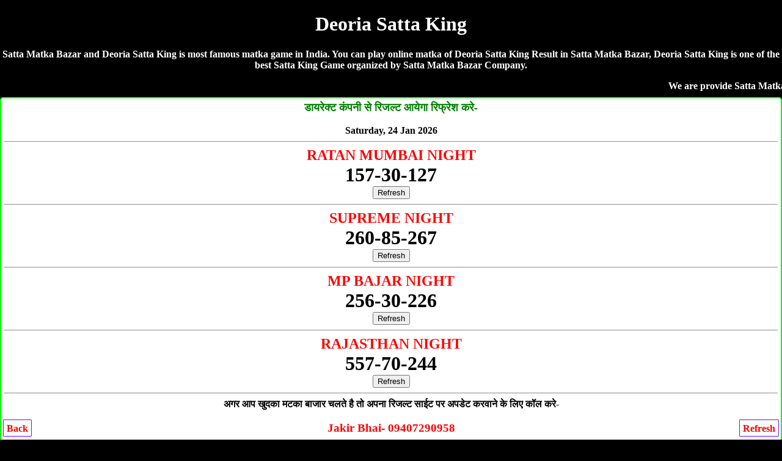

--- FILE ---
content_type: text/html; charset=UTF-8
request_url: https://sattamatkabazar.mobi/deoria-satta-king.php
body_size: 19390
content:
<!DOCTYPE html>
<html lang="en">
<head>

<title>Deoria Satta King | Satta King 786 | Deoria Satta | Satta Matka Bazar</title>
<meta name="description" content="Satta Matka Bazar, Deoria Satta King 786, Deoria Satta King, Deoria Satta King Result, Satta King 786, Deoria Satta King King, Satta King 786 Deoria, DeoriaSatta King">
<meta name="Keywords" content="Satta Matka Bazar, Deoria Satta King, Deoria Result, Deoria Satta, Deoria Satta Result, Satta King 786, DeoriaSatta King, Deoria Live Satta King Result, Deoria Satta King King, Deoria Satta King , Deoria Satta King Fast Result, Deoria Satta King Company, Deoria Satta, Deoria Satta King Jodi, Deoria Satta King Leak Game"/>
<meta name="viewport" content="width=device-width, initial-scale=1.0">
<link rel="canonical" href="https://sattamatkabazar.mobi/deoria-satta-king.php" />
<meta name="google" content="notranslate">
<meta http-equiv="Content-Type" content="text/html; charset=utf-8"/>
<meta name="author" content="Satta Matka Bazar">
<link rel="alternate" href="https://sattamatkabazar.mobi/deoria-satta-king.php" hreflang="en-in"/>
<link rel="alternate" href="https://sattamatkabazar.mobi/deoria-satta-king.php" hreflang="hi-in"/>
<meta http-equiv="pragma" content="no-cache">
<meta http-equiv="X-UA-Compatible" content="IE=edge">
<meta content="yes" name="apple-mobile-web-app-capable">
<meta content="yes" name="apple-touch-fullscreen">
<meta name="Robots" content="index, follow">
<meta name="copyright" content="https://sattamatkabazar.mobi/deoria-satta-king.php"/>
<style>
body{background-color: #000; color:#fff; font-weight:bold; font-family:Georgia,serif; text-align:center; margin:auto;}  
a {text-decoration:none;}
.CHARTS{ background-color:#fff;color:red;border-width:1px;border-color:lime;border-style:groove; font-weight:700; border-radius:5px}
.CHARTS a{color:red;text-decoration:none}
.CHART{ background-color: #fff; color: #000; font-weight: bold;  border:2px; border-style:solid; border-color:lime; padding:5px;  border-radius:5px; text-decoration: none;  margin-top:5px; margin-bottom:5px; }
 table {border-collapse: collapse; width: 100%; border:5px;}
.w {background-color: white; padding: 10px;}
.c {background-color: #fc9; padding: 10px;}
.g {background-color: green; padding: 10px;}
.y {background-color: yellow; padding: 10px; }
.p {background-color: #ff14934a; padding: 10px;}
.button{ border: 2px solid #ff006c; background-color: #ff006c; color: #fff; padding: 3px 7px; border-radius: 8px 0; box-shadow: 0px 0px 1px #000000d6; font-weight:700; font-size: 15px; margin: 2px 0 -1px; display: block; transition: all .3s; text-shadow: 1px 1px 2px #222; margin-top: 5px;}
.fixed-footer{padding:0;display:flex;position:fixed;bottom:0;left:0;width:100%;box-shadow:0 -2px 13px -3px #000}
.fixed-footer a{text-decoration:none; background-color:#900031;display:flex;justify-content:center;align-items:center;color:#fff;border-left:1px solid #6f0026;transition:all .3s;flex-direction:column;padding:5px 0 6px}
.fixed-footer a:hover{color:#fff;background-color:#710027;text-shadow:1px 1px 2px #333}
</style>
<!-- Google tag (gtag.js) -->
<script async src="https://www.googletagmanager.com/gtag/js?id=G-02LT5YLKMW" type="870a3b31ea9e6f330887110c-text/javascript"></script>
<script type="870a3b31ea9e6f330887110c-text/javascript">
  window.dataLayer = window.dataLayer || [];
  function gtag(){dataLayer.push(arguments);}
  gtag('js', new Date());

  gtag('config', 'G-02LT5YLKMW');
</script></head>
<body>
<h1>Deoria Satta King</h1>
<p>Satta Matka Bazar and Deoria Satta King is most famous matka game in India. You can play online matka of Deoria Satta King Result in Satta Matka Bazar, Deoria Satta King is one of the best Satta King Game organized by Satta Matka Bazar Company.</p>
<marquee>We are provide Satta Matka Bazar with Deoria Satta King, Deoria Result, Deoria Satta, Deoria Satta Result, Satta King 786, DeoriaSatta King, Deoria Live Satta King Result, Deoria Satta King King, Deoria Satta King , Deoria Satta King Fast Result, Deoria Satta King Company, Deoria Satta, Deoria Satta King Jodi, Deoria Satta King Leak Game</marquee>
<div class="CHART"><font size="4" color="green">डायरेक्ट कंपनी से रिजल्ट आयेगा रिफ्रेश करे-</font><br>
<br>Saturday, 24  Jan 2026<hr><font size="5" color="red">RATAN MUMBAI NIGHT</font>
<br><font size="6" color="#000">157-30-127</font><br>
<font size="3" color="blue"><a href="https://sattamatkabazar.mobi/"><button>Refresh</button></a></font>
<hr>
<font size="5" color="red">SUPREME NIGHT</font>
<br><font size="6" color="#000">260-85-267</font><br>
<font size="3" color="blue"><a href="https://sattamatkabazar.mobi/"><button>Refresh</button></a></font>
<hr>
<font size="5" color="red">MP BAJAR NIGHT</font>
<br><font size="6" color="#000">256-30-226</font><br>
<font size="3" color="blue"><a href="https://sattamatkabazar.mobi/"><button>Refresh</button></a></font>
<hr>
<font size="5" color="red">RAJASTHAN NIGHT</font>
<br><font size="6" color="#000">557-70-244</font><br>
<font size="3" color="blue"><a href="https://sattamatkabazar.mobi/"><button>Refresh</button></a></font>
<hr>

अगर आप खुदका मटका बाजार चलते है तो अपना रिजल्ट साईट पर अपडेट करवाने के लिए कॉल करे- <a href="tel:09407290958"><h3 style="color:red;">Jakir Bhai- 09407290958</h3></a>
अडवांस रिजल्ट फीस- Rs.10000/-</div> 
<div style="background-color:yellow; border-radius:5px; padding-top:10px; padding-bottom:10px;"><a href="https://dkmatka.com" style="text-decoration:none;">DKMATKA.COM<br><br>दोस्तों अब आप घर बैठे गेम खेल सकते है!<br><br>जोकर डे/नाइट, नटराज डे/नाइट, राजस्थान डे/नाईट, शिमला डे/नाईट, मुंबई रतन डे/नाइट, जोधपुर डे/नाईट<br><br><span style="color:red;">शुभ बाजार डे/नाइट, धनराज डे/नाइट, बंगाल डे/नाइट, धनलक्ष्मी डे/नाइट, मुंबई वर्ली डे/नाइट, गोवा बाजार डे/नाइट, महाराष्ट्र डे/नाइट, धनलक्ष्मी डे/नाइट, श्रीलक्ष्मी डे/नाइट, नसीब डे/नाइट, महाकाल डे/नाइट,</span><br><br>गेम खेलेंने के लिए नीचे दीये नंबर पर संपर्क करे!<br><br><big>To Play Online Click Here</big>
</a><hr><a href="tel:09755370370"><h3>09755370370</h3></a></div>
<div><br> 
<marquee>
<a href="https://public-matka.site">Satta Matka</a>
<a href="https://fbmatka.site">Satta Matka</a>
<a href="https://matkabooking.site">Satta Matka</a>
<a href="https://damanmatka.site">Satta Matka</a>
<a href="https://punaonlinematka.site">Satta Matka</a>
<a href="https://publicsattamatka.site">Satta Matka</a>
<a href="https://nagpurmatka.site">Satta Matka</a>
<a href="https://goakalyan.site">Satta Matka</a>
<a href="https://laxmimatka.site">Satta Matka</a>
<a href="https://kumkummatka.site">Satta Matka</a>
<a href="https://manishsattaking.in">Satta Matka</a>
<a href="https://manishonline.in">Satta Matka</a>
<a href="https://bajrangmatka.in">Satta Matka</a>
<a href="https://sattaindia.net">Satta India</a>
<a href="https://bholematka.in">Satta Matka</a>
<a href="https://bholematka.com">Satta Matka</a> 
</marquee>
<style>
table {
    border-collapse: collapse;
    width: 100%;
}

th, td {
    text-align: center;
    padding: 5px;
}

tr:nth-child(even) {background-color: #f2f2f2;}


.button {
  background-color: #4CAF50;
  border: none;
  border-radius:5px;
  color: white;
  padding: 8px 16px;
  text-align: center;
  text-decoration: none;
  display: inline-block;
  font-size: 16px;
  margin: 4px 2px;
  cursor: pointer;
}

.button2 {
  background-color: gold;
  border: none;
  border-radius:5px;
  color: #000;
  font-weight:700;
  padding: 8px 16px;
  text-align: center;
  text-decoration: none;
  display: inline-block;
  font-size: 16px;
  margin: 4px 2px;
  cursor: pointer;
}

.button3 {
  background-color: #fc9;
  border: none;
  border-radius:5px;
  color: #000;
  font-weight:700;
  padding: 8px 16px;
  text-align: center;
  text-decoration: none;
  display: inline-block;
  font-size: 16px;
  margin: 4px 2px;
  cursor: pointer;
}
</style>
<br>
<table class="new1" cellspacing="0" cellpadding="10" border="1" border-radius="5" width="50%"><tr><th style="background-color:yellow;"  colspan="4"><font size="5" color="black">MANGAL MORNING </font><br><font color="purple" size="2">Open-(10:00 am - 11:00 am)-Close</font></td></tr><tr>
<td style="background-color:#fff; width:20%;"><a href="https://sattamatkabazar.mobi/"><span style="color:#fff;" class="button">Jodi</span></a> </td><td colspan="2"><font size="6" color="red">124-78-440</font><br><a href="https://dkmatka.com/"><button class="button2">Play Now</button></a><br><td style="background-color:#fff; width:20%;"><a href="https://sattamatkabazar.mobi/"><span style="color:#fff;" class="button">Panel</span></a></td></tr><tr> 
<td colspan="4"  style="background-color:skyblue;"><a href="https://sattamatkabazar.mobi/">MADHUR BAZAR</a>
</td></tr></table>
<br>
<table class="new1" cellspacing="0" cellpadding="10" border="1" border-radius="5" width="50%"><tr><th style="background-color:yellow;"  colspan="4"><font size="5" color="black">ANDHERI MORNING </font><br><font color="purple" size="2">Open-(11:00 am - 12:00 pm)-Close</font></td></tr><tr>
<td style="background-color:#fff; width:20%;"><a href="https://sattamatkabazar.mobi/"><span style="color:#fff;" class="button">Jodi</span></a> </td><td colspan="2"><font size="6" color="red">360-97-160</font><br><a href="javascript:location.reload()"><button class="button3">Refresh</button></a><br><td style="background-color:#fff; width:20%;"><a href="https://sattamatkabazar.mobi/"><span style="color:#fff;" class="button">Panel</span></a></td></tr><tr> 
<td colspan="4"  style="background-color:skyblue;"><a href="https://sattamatkabazar.mobi/">MADHUR BAZAR</a>
</td></tr></table>
<br>
<table class="new1" cellspacing="0" cellpadding="10" border="1" border-radius="5" width="50%"><tr><th style="background-color:yellow;"  colspan="4"><font size="5" color="black">MADHUR MORNING</font><br><font color="purple" size="2">Open-(11:30 am - 12:30 pm)-Close</font></td></tr><tr>
<td style="background-color:#fff; width:20%;"><a href="https://sattamatkabazar.mobi/madhur_morning_chart.php"><span style="color:#fff;" class="button">Jodi</span></a> </td><td colspan="2"><font size="6" color="red">158-42-156</font><br><a href="javascript:location.reload()"><button class="button3">Refresh</button></a><br><td style="background-color:#fff; width:20%;"><a href="https://sattamatkabazar.mobi/madhur_morning_panel_chart.php"><span style="color:#fff;" class="button">Panel</span></a></td></tr><tr> 
<td colspan="4"  style="background-color:skyblue;"><a href="https://sattamatkabazar.mobi/">MADHUR BAZAR</a>
</td></tr></table>
<br>
<table class="new1" cellspacing="0" cellpadding="10" border="1" border-radius="5" width="50%"><tr><th style="background-color:yellow;"  colspan="4"><font size="5" color="black">MANIPUR MORNING</font><br><font color="purple" size="2">Open-(11:00 am - 12:00 pm)-Close</font></td></tr><tr>
<td style="background-color:#fff; width:20%;"><a href="https://sattamatkabazar.mobi/"><span style="color:#fff;" class="button">Jodi</span></a> </td><td colspan="2"><font size="6" color="red">135-97-115</font><br><a href="javascript:location.reload()"><button class="button3">Refresh</button></a><br><td style="background-color:#fff; width:20%;"><a href="https://sattamatkabazar.mobi/"><span style="color:#fff;" class="button">Panel</span></a></td></tr><tr> 
<td colspan="4"  style="background-color:skyblue;"><a href="https://sattamatkabazar.mobi/">MADHUR BAZAR</a>
</td></tr></table>
<br>
<table class="new1" cellspacing="0" cellpadding="10" border="1" border-radius="5" width="50%"><tr><th style="background-color:yellow;"  colspan="4"><font size="5" color="black">BAHUBALI MORNING</font><br><font color="purple" size="2">Open-(12:35 pm - 01:35 pm)-Close</font></td></tr><tr>
<td style="background-color:#fff; width:20%;"><a href="https://sattamatkabazar.mobi/"><span style="color:#fff;" class="button">Jodi</span></a> </td><td colspan="2"><font size="6" color="red">158-42-156</font><br><a href="https://dkmatka.com/"><button class="button2">Play Now</button></a><br><td style="background-color:#fff; width:20%;"><a href="https://sattamatkabazar.mobi/"><span style="color:#fff;" class="button">Panel</span></a></td></tr><tr> 
<td colspan="4"  style="background-color:skyblue;"><a href="https://sattamatkabazar.mobi/">MADHUR BAZAR</a>
</td></tr></table>
<br>
<table class="new1" cellspacing="0" cellpadding="10" border="1" border-radius="5" width="50%"><tr><th style="background-color:yellow;"  colspan="4"><font size="5" color="black">PATNA DAY</font><br><font color="purple" size="2">Open-(10:10 am - 11:10 am)-Close</font></td></tr><tr>
<td style="background-color:#fff; width:20%;"><a href="https://sattamatkabazar.mobi/"><span style="color:#fff;" class="button">Jodi</span></a> </td><td colspan="2"><font size="6" color="red">259-61-380</font><br><a href="https://dkmatka.com/"><button class="button2">Play Now</button></a><br><td style="background-color:#fff; width:20%;"><a href="https://sattamatkabazar.mobi/"><span style="color:#fff;" class="button">Panel</span></a></td></tr><tr> 
<td colspan="4"  style="background-color:skyblue;"><a href="https://sattamatkabazar.mobi/">MADHUR BAZAR</a>
</td></tr></table>
<br>
<table class="new1" cellspacing="0" cellpadding="10" border="1" border-radius="5" width="50%"><tr><th style="background-color:yellow;"  colspan="4"><font size="5" color="black">DHAN SHREE DAY</font><br><font color="purple" size="2">Open-(11:15 pm - 12:15 pm)-Close</font></td></tr><tr>
<td style="background-color:#fff; width:20%;"><a href="https://sattamatkabazar.mobi/dhan_shree_day_chart.php"><span style="color:#fff;" class="button">Jodi</span></a> </td><td colspan="2"><font size="6" color="red">180-98-468</font><br><a href="javascript:location.reload()"><button class="button3">Refresh</button></a><br><td style="background-color:#fff; width:20%;"><a href="https://sattamatkabazar.mobi/dhan_shree_day_panel_chart.php"><span style="color:#fff;" class="button">Panel</span></a></td></tr><tr> 
<td colspan="4"  style="background-color:skyblue;"><a href="https://sattamatkabazar.mobi/">MADHUR BAZAR</a>
</td></tr></table>
<br>
<table class="new1" cellspacing="0" cellpadding="10" border="1" border-radius="5" width="50%"><tr><th style="background-color:yellow;"  colspan="4"><font size="5" color="black">SRIDEVI</font><br><font color="purple" size="2">Open-(11:40 am - 12:40 pm)-Close</font></td></tr><tr>
<td style="background-color:#fff; width:20%;"><a href="https://sattamatkabazar.mobi/sridevi_chart.php"><span style="color:#fff;" class="button">Jodi</span></a> </td><td colspan="2"><font size="6" color="red">356-43-139</font><br><a href="javascript:location.reload()"><button class="button3">Refresh</button></a><br><td style="background-color:#fff; width:20%;"><a href="https://sattamatkabazar.mobi/sridevi_panel_chart.php"><span style="color:#fff;" class="button">Panel</span></a></td></tr><tr> 
<td colspan="4"  style="background-color:skyblue;"><a href="https://sattamatkabazar.mobi/">MADHUR BAZAR</a>
</td></tr></table>
<br>
<table class="new1" cellspacing="0" cellpadding="10" border="1" border-radius="5" width="50%"><tr><th style="background-color:yellow;"  colspan="4"><font size="5" color="black">OM DAY</font><br><font color="purple" size="2">Open-(11:00 am - 12:00 pm)-Close</font></td></tr><tr>
<td style="background-color:#fff; width:20%;"><a href="https://sattamatkabazar.mobi/"><span style="color:#fff;" class="button">Jodi</span></a> </td><td colspan="2"><font size="6" color="red">135-98-369</font><br><a href="javascript:location.reload()"><button class="button3">Refresh</button></a><br><td style="background-color:#fff; width:20%;"><a href="https://sattamatkabazar.mobi/"><span style="color:#fff;" class="button">Panel</span></a></td></tr><tr> 
<td colspan="4"  style="background-color:skyblue;"><a href="https://sattamatkabazar.mobi/">MADHUR BAZAR</a>
</td></tr></table>
<br>
<table class="new1" cellspacing="0" cellpadding="10" border="1" border-radius="5" width="50%"><tr><th style="background-color:yellow;"  colspan="4"><font size="5" color="black">VAISHALI DAY</font><br><font color="purple" size="2">Open-(12:40 pm - 01:40 pm)-Close</font></td></tr><tr>
<td style="background-color:#fff; width:20%;"><a href="https://sattamatkabazar.mobi/"><span style="color:#fff;" class="button">Jodi</span></a> </td><td colspan="2"><font size="6" color="red">356-43-139</font><br><a href="https://dkmatka.com/"><button class="button2">Play Now</button></a><br><td style="background-color:#fff; width:20%;"><a href="https://sattamatkabazar.mobi/"><span style="color:#fff;" class="button">Panel</span></a></td></tr><tr> 
<td colspan="4"  style="background-color:skyblue;"><a href="https://sattamatkabazar.mobi/">MADHUR BAZAR</a>
</td></tr></table>
<br>
<table class="new1" cellspacing="0" cellpadding="10" border="1" border-radius="5" width="50%"><tr><th style="background-color:yellow;"  colspan="4"><font size="5" color="black">MP BAZAR</font><br><font color="purple" size="2">Open-(11:30 am-12:30 pm)-Close</font></td></tr><tr>
<td style="background-color:#fff; width:20%;"><a href="https://sattamatkabazar.mobi/"><span style="color:#fff;" class="button">Jodi</span></a> </td><td colspan="2"><font size="6" color="red">190-08-125</font><br><a href="https://dkmatka.com/"><button class="button2">Play Now</button></a><br><td style="background-color:#fff; width:20%;"><a href="https://sattamatkabazar.mobi/"><span style="color:#fff;" class="button">Panel</span></a></td></tr><tr> 
<td colspan="4"  style="background-color:skyblue;"><a href="https://sattamatkabazar.mobi/">MADHUR BAZAR</a>
</td></tr></table>
<br>
<table class="new1" cellspacing="0" cellpadding="10" border="1" border-radius="5" width="50%"><tr><th style="background-color:yellow;"  colspan="4"><font size="5" color="black">NASHIK BAZAR </font><br><font color="purple" size="2">Open-(12:30 pm - 01:30 pm)-Close</font></td></tr><tr>
<td style="background-color:#fff; width:20%;"><a href="https://sattamatkabazar.mobi/nashik_bazar_chart.php"><span style="color:#fff;" class="button">Jodi</span></a> </td><td colspan="2"><font size="6" color="red">460-06-367</font><br><a href="javascript:location.reload()"><button class="button3">Refresh</button></a><br><td style="background-color:#fff; width:20%;"><a href="https://sattamatkabazar.mobi/nashik_bazar_panel_chart.php"><span style="color:#fff;" class="button">Panel</span></a></td></tr><tr> 
<td colspan="4"  style="background-color:skyblue;"><a href="https://sattamatkabazar.mobi/">MADHUR BAZAR</a>
</td></tr></table>
<br>
<table class="new1" cellspacing="0" cellpadding="10" border="1" border-radius="5" width="50%"><tr><th style="background-color:yellow;"  colspan="4"><font size="5" color="black">TIME BAZAR</font><br><font color="purple" size="2">Open-(01:00pm-02:00 pm)
-Close</font></td></tr><tr>
<td style="background-color:#fff; width:20%;"><a href="https://sattamatkabazar.mobi/time_bazar_chart.php"><span style="color:#fff;" class="button">Jodi</span></a> </td><td colspan="2"><font size="6" color="red">159-51-128</font><br><a href="javascript:location.reload()"><button class="button3">Refresh</button></a><br><td style="background-color:#fff; width:20%;"><a href="https://sattamatkabazar.mobi/time_bazar_panel_chart.php"><span style="color:#fff;" class="button">Panel</span></a></td></tr><tr> 
<td colspan="4"  style="background-color:skyblue;"><a href="https://sattamatkabazar.mobi/">MADHUR BAZAR</a>
</td></tr></table>
<br>
<table class="new1" cellspacing="0" cellpadding="10" border="1" border-radius="5" width="50%"><tr><th style="background-color:yellow;"  colspan="4"><font size="5" color="black">INDIA BAZAR</font><br><font color="purple" size="2">Open-(12:30 pm - 01:30 pm)-Close</font></td></tr><tr>
<td style="background-color:#fff; width:20%;"><a href="https://sattamatkabazar.mobi/india_bazar_chart.php"><span style="color:#fff;" class="button">Jodi</span></a> </td><td colspan="2"><font size="6" color="red">145-06-178</font><br><a href="javascript:location.reload()"><button class="button3">Refresh</button></a><br><td style="background-color:#fff; width:20%;"><a href="https://sattamatkabazar.mobi/india_bazar_panel_chart.php"><span style="color:#fff;" class="button">Panel</span></a></td></tr><tr> 
<td colspan="4"  style="background-color:skyblue;"><a href="https://sattamatkabazar.mobi/">MADHUR BAZAR</a>
</td></tr></table>
<br>
<table class="new1" cellspacing="0" cellpadding="10" border="1" border-radius="5" width="50%"><tr><th style="background-color:yellow;"  colspan="4"><font size="5" color="black">UP BAZAR</font><br><font color="purple" size="2">Open-(01:40 pm - 02:40 pm)-Close</font></td></tr><tr>
<td style="background-color:#fff; width:20%;"><a href="https://sattamatkabazar.mobi/"><span style="color:#fff;" class="button">Jodi</span></a> </td><td colspan="2"><font size="6" color="red">159-51-128</font><br><a href="https://dkmatka.com/"><button class="button2">Play Now</button></a><br><td style="background-color:#fff; width:20%;"><a href="https://sattamatkabazar.mobi/"><span style="color:#fff;" class="button">Panel</span></a></td></tr><tr> 
<td colspan="4"  style="background-color:skyblue;"><a href="https://sattamatkabazar.mobi/">MADHUR BAZAR</a>
</td></tr></table>
<br>
<table class="new1" cellspacing="0" cellpadding="10" border="1" border-radius="5" width="50%"><tr><th style="background-color:yellow;"  colspan="4"><font size="5" color="black">MANGAL DAY </font><br><font color="purple" size="2">Open-(01:45 pm - 02:45 pm)-Close</font></td></tr><tr>
<td style="background-color:#fff; width:20%;"><a href="https://sattamatkabazar.mobi/"><span style="color:#fff;" class="button">Jodi</span></a> </td><td colspan="2"><font size="6" color="red">236-10-145</font><br><a href="https://dkmatka.com/"><button class="button2">Play Now</button></a><br><td style="background-color:#fff; width:20%;"><a href="https://sattamatkabazar.mobi/"><span style="color:#fff;" class="button">Panel</span></a></td></tr><tr> 
<td colspan="4"  style="background-color:skyblue;"><a href="https://sattamatkabazar.mobi/">MADHUR BAZAR</a>
</td></tr></table>
<br>
<table class="new1" cellspacing="0" cellpadding="10" border="1" border-radius="5" width="50%"><tr><th style="background-color:yellow;"  colspan="4"><font size="5" color="black">ANDHERI DAY</font><br><font color="purple" size="2">Open-(01:00 pm - 02:00 pm)-Close</font></td></tr><tr>
<td style="background-color:#fff; width:20%;"><a href="https://sattamatkabazar.mobi/andheri_day_chart.php"><span style="color:#fff;" class="button">Jodi</span></a> </td><td colspan="2"><font size="6" color="red">359-78-477</font><br><a href="javascript:location.reload()"><button class="button3">Refresh</button></a><br><td style="background-color:#fff; width:20%;"><a href="https://sattamatkabazar.mobi/andheri_day_panel_chart.php"><span style="color:#fff;" class="button">Panel</span></a></td></tr><tr> 
<td colspan="4"  style="background-color:skyblue;"><a href="https://sattamatkabazar.mobi/">MADHUR BAZAR</a>
</td></tr></table>
<br>
<table class="new1" cellspacing="0" cellpadding="10" border="1" border-radius="5" width="50%"><tr><th style="background-color:yellow;"  colspan="4"><font size="5" color="black">MADHUR DAY</font><br><font color="purple" size="2">Open-(01:15 pm - 02:15 pm)-Close</font></td></tr><tr>
<td style="background-color:#fff; width:20%;"><a href="https://sattamatkabazar.mobi/madhur_day_chart.php"><span style="color:#fff;" class="button">Jodi</span></a> </td><td colspan="2"><font size="6" color="red">480-23-229</font><br><a href="javascript:location.reload()"><button class="button3">Refresh</button></a><br><td style="background-color:#fff; width:20%;"><a href="https://sattamatkabazar.mobi/madhur_day_panel_chart.php"><span style="color:#fff;" class="button">Panel</span></a></td></tr><tr> 
<td colspan="4"  style="background-color:skyblue;"><a href="https://sattamatkabazar.mobi/">MADHUR BAZAR</a>
</td></tr></table>
<br>
<table class="new1" cellspacing="0" cellpadding="10" border="1" border-radius="5" width="50%"><tr><th style="background-color:yellow;"  colspan="4"><font size="5" color="black">MANIPUR DAY</font><br><font color="purple" size="2">Open-(01:00 pm - 02:00 pm)-Close</font></td></tr><tr>
<td style="background-color:#fff; width:20%;"><a href="https://sattamatkabazar.mobi/manipur_day_chart.php"><span style="color:#fff;" class="button">Jodi</span></a> </td><td colspan="2"><font size="6" color="red">458-78-279</font><br><a href="javascript:location.reload()"><button class="button3">Refresh</button></a><br><td style="background-color:#fff; width:20%;"><a href="https://sattamatkabazar.mobi/manipur_day_panel_chart.php"><span style="color:#fff;" class="button">Panel</span></a></td></tr><tr> 
<td colspan="4"  style="background-color:skyblue;"><a href="https://sattamatkabazar.mobi/">MADHUR BAZAR</a>
</td></tr></table>
<br>
<table class="new1" cellspacing="0" cellpadding="10" border="1" border-radius="5" width="50%"><tr><th style="background-color:yellow;"  colspan="4"><font size="5" color="black">BAHUBALI DAY</font><br><font color="purple" size="2">Open-(02:05 pm - 03:05 pm)-Close</font></td></tr><tr>
<td style="background-color:#fff; width:20%;"><a href="https://sattamatkabazar.mobi/"><span style="color:#fff;" class="button">Jodi</span></a> </td><td colspan="2"><font size="6" color="red">480-23-229</font><br><a href="https://dkmatka.com/"><button class="button2">Play Now</button></a><br><td style="background-color:#fff; width:20%;"><a href="https://sattamatkabazar.mobi/"><span style="color:#fff;" class="button">Panel</span></a></td></tr><tr> 
<td colspan="4"  style="background-color:skyblue;"><a href="https://sattamatkabazar.mobi/">MADHUR BAZAR</a>
</td></tr></table>
<br>
<table class="new1" cellspacing="0" cellpadding="10" border="1" border-radius="5" width="50%"><tr><th style="background-color:yellow;"  colspan="4"><font size="5" color="black">CHANDIGARH DAY</font><br><font color="purple" size="2">Open-(12:00 pm - 01:00 pm)-Close</font></td></tr><tr>
<td style="background-color:#fff; width:20%;"><a href="https://sattamatkabazar.mobi/"><span style="color:#fff;" class="button">Jodi</span></a> </td><td colspan="2"><font size="6" color="red">360-99-388</font><br><a href="https://dkmatka.com/"><button class="button2">Play Now</button></a><br><td style="background-color:#fff; width:20%;"><a href="https://sattamatkabazar.mobi/"><span style="color:#fff;" class="button">Panel</span></a></td></tr><tr> 
<td colspan="4"  style="background-color:skyblue;"><a href="https://sattamatkabazar.mobi/">MADHUR BAZAR</a>
</td></tr></table>
<br>
<table class="new1" cellspacing="0" cellpadding="10" border="1" border-radius="5" width="50%"><tr><th style="background-color:yellow;"  colspan="4"><font size="5" color="black">TARA MUMBAI DAY</font><br><font color="purple" size="2">Open-(01:30 pm-03:00 pm)-Close</font></td></tr><tr>
<td style="background-color:#fff; width:20%;"><a href="https://sattamatkabazar.mobi/"><span style="color:#fff;" class="button">Jodi</span></a> </td><td colspan="2"><font size="6" color="red">457-65-122</font><br><a href="javascript:location.reload()"><button class="button3">Refresh</button></a><br><td style="background-color:#fff; width:20%;"><a href="https://sattamatkabazar.mobi/"><span style="color:#fff;" class="button">Panel</span></a></td></tr><tr> 
<td colspan="4"  style="background-color:skyblue;"><a href="https://sattamatkabazar.mobi/">MADHUR BAZAR</a>
</td></tr></table>
<br>
<table class="new1" cellspacing="0" cellpadding="10" border="1" border-radius="5" width="50%"><tr><th style="background-color:yellow;"  colspan="4"><font size="5" color="black">DJ DAY</font><br><font color="purple" size="2">Open-(02:30 pm - 03:30 pm)-Close</font></td></tr><tr>
<td style="background-color:#fff; width:20%;"><a href="https://sattamatkabazar.mobi/"><span style="color:#fff;" class="button">Jodi</span></a> </td><td colspan="2"><font size="6" color="red">457-65-122</font><br><a href="https://dkmatka.com/"><button class="button2">Play Now</button></a><br><td style="background-color:#fff; width:20%;"><a href="https://sattamatkabazar.mobi/"><span style="color:#fff;" class="button">Panel</span></a></td></tr><tr> 
<td colspan="4"  style="background-color:skyblue;"><a href="https://sattamatkabazar.mobi/">MADHUR BAZAR</a>
</td></tr></table>
<br>
<table class="new1" cellspacing="0" cellpadding="10" border="1" border-radius="5" width="50%"><tr><th style="background-color:yellow;"  colspan="4"><font size="5" color="black">SAFARI DAY</font><br><font color="purple" size="2">Open-(01:00pm - 02:00 pm)-Close</font></td></tr><tr>
<td style="background-color:#fff; width:20%;"><a href="https://sattamatkabazar.mobi/gujarat_day_chart.php"><span style="color:#fff;" class="button">Jodi</span></a> </td><td colspan="2"><font size="6" color="red">680-43-247</font><br><a href="https://dkmatka.com/"><button class="button2">Play Now</button></a><br><td style="background-color:#fff; width:20%;"><a href="https://sattamatkabazar.mobi/gujarat_day_panel_chart.php"><span style="color:#fff;" class="button">Panel</span></a></td></tr><tr> 
<td colspan="4"  style="background-color:skyblue;"><a href="https://sattamatkabazar.mobi/">MADHUR BAZAR</a>
</td></tr></table>
<br>
<table class="new1" cellspacing="0" cellpadding="10" border="1" border-radius="5" width="50%"><tr><th style="background-color:yellow;"  colspan="4"><font size="5" color="black">SHANTI DAY</font><br><font color="purple" size="2">Open-(11:00 am - 12:00 pm)-Close</font></td></tr><tr>
<td style="background-color:#fff; width:20%;"><a href="https://sattamatkabazar.mobi/"><span style="color:#fff;" class="button">Jodi</span></a> </td><td colspan="2"><font size="6" color="red">289-96-114</font><br><a href="javascript:location.reload()"><button class="button3">Refresh</button></a><br><td style="background-color:#fff; width:20%;"><a href="https://sattamatkabazar.mobi/"><span style="color:#fff;" class="button">Panel</span></a></td></tr><tr> 
<td colspan="4"  style="background-color:skyblue;"><a href="https://sattamatkabazar.mobi/">MADHUR BAZAR</a>
</td></tr></table>
<br>
<table class="new1" cellspacing="0" cellpadding="10" border="1" border-radius="5" width="50%"><tr><th style="background-color:yellow;"  colspan="4"><font size="5" color="black">BHOOTNATH DAY</font><br><font color="purple" size="2">Open-(02:00 pm - 04:00 pm)-Close</font></td></tr><tr>
<td style="background-color:#fff; width:20%;"><a href="https://sattamatkabazar.mobi/bhubaneswar_day_chart.php"><span style="color:#fff;" class="button">Jodi</span></a> </td><td colspan="2"><font size="6" color="red">347-41-669</font><br><a href="javascript:location.reload()"><button class="button3">Refresh</button></a><br><td style="background-color:#fff; width:20%;"><a href="https://sattamatkabazar.mobi/bhubaneswar_day_panel_chart.php"><span style="color:#fff;" class="button">Panel</span></a></td></tr><tr> 
<td colspan="4"  style="background-color:skyblue;"><a href="https://sattamatkabazar.mobi/">MADHUR BAZAR</a>
</td></tr></table>
<br>
<table class="new1" cellspacing="0" cellpadding="10" border="1" border-radius="5" width="50%"><tr><th style="background-color:yellow;"  colspan="4"><font size="5" color="black">NAGIN DAY</font><br><font color="purple" size="2">Open-(02:30 pm - 04:30 pm)-Close</font></td></tr><tr>
<td style="background-color:#fff; width:20%;"><a href="https://sattamatkabazar.mobi/sangam_day_chart.php"><span style="color:#fff;" class="button">Jodi</span></a> </td><td colspan="2"><font size="6" color="red">234-96-466</font><br><a href="javascript:location.reload()"><button class="button3">Refresh</button></a><br><td style="background-color:#fff; width:20%;"><a href="https://sattamatkabazar.mobi/sangam_day_panel_chart.php"><span style="color:#fff;" class="button">Panel</span></a></td></tr><tr> 
<td colspan="4"  style="background-color:skyblue;"><a href="https://sattamatkabazar.mobi/">MADHUR BAZAR</a>
</td></tr></table>
<br>
<table class="new1" cellspacing="0" cellpadding="10" border="1" border-radius="5" width="50%"><tr><th style="background-color:yellow;"  colspan="4"><font size="5" color="black">KAILASH DAY</font><br><font color="purple" size="2">Open-(03:00 pm - 05:00 pm) -Close</font></td></tr><tr>
<td style="background-color:#fff; width:20%;"><a href="https://sattamatkabazar.mobi/kanpur_day_chart.php"><span style="color:#fff;" class="button">Jodi</span></a> </td><td colspan="2"><font size="6" color="red">347-41-669</font><br><a href="https://dkmatka.com/"><button class="button2">Play Now</button></a><br><td style="background-color:#fff; width:20%;"><a href="https://sattamatkabazar.mobi/kanpur_day_panel_chart.php"><span style="color:#fff;" class="button">Panel</span></a></td></tr><tr> 
<td colspan="4"  style="background-color:skyblue;"><a href="https://sattamatkabazar.mobi/">MADHUR BAZAR</a>
</td></tr></table>
<br>
<table class="new1" cellspacing="0" cellpadding="10" border="1" border-radius="5" width="50%"><tr><th style="background-color:yellow;"  colspan="4"><font size="5" color="black">MP DAY </font><br><font color="purple" size="2">Open-(02:10 pm - 03:10 pm)-Close</font></td></tr><tr>
<td style="background-color:#fff; width:20%;"><a href="https://sattamatkabazar.mobi/"><span style="color:#fff;" class="button">Jodi</span></a> </td><td colspan="2"><font size="6" color="red">340-70-370</font><br><a href="https://dkmatka.com/"><button class="button2">Play Now</button></a><br><td style="background-color:#fff; width:20%;"><a href="https://sattamatkabazar.mobi/"><span style="color:#fff;" class="button">Panel</span></a></td></tr><tr> 
<td colspan="4"  style="background-color:skyblue;"><a href="https://sattamatkabazar.mobi/">MADHUR BAZAR</a>
</td></tr></table>
<br>
<table class="new1" cellspacing="0" cellpadding="10" border="1" border-radius="5" width="50%"><tr><th style="background-color:yellow;"  colspan="4"><font size="5" color="black">GOA DAY</font><br><font color="purple" size="2">Open-(02:30 pm - 04:30 pm)-Close</font></td></tr><tr>
<td style="background-color:#fff; width:20%;"><a href="https://sattamatkabazar.mobi/goa_day_chart.php"><span style="color:#fff;" class="button">Jodi</span></a> </td><td colspan="2"><font size="6" color="red">367-6</font><br><a href="javascript:location.reload()"><button class="button3">Refresh</button></a><br><td style="background-color:#fff; width:20%;"><a href="https://sattamatkabazar.mobi/goa_day_panel_chart.php"><span style="color:#fff;" class="button">Panel</span></a></td></tr><tr> 
<td colspan="4"  style="background-color:skyblue;"><a href="https://sattamatkabazar.mobi/">MADHUR BAZAR</a>
</td></tr></table>
<br>
<table class="new1" cellspacing="0" cellpadding="10" border="1" border-radius="5" width="50%"><tr><th style="background-color:yellow;"  colspan="4"><font size="5" color="black">MILAN DAY</font><br><font color="purple" size="2">Open-(2:45 pm - 04:45 pm)-Close</font></td></tr><tr>
<td style="background-color:#fff; width:20%;"><a href="https://sattamatkabazar.mobi/milan_day_chart.php"><span style="color:#fff;" class="button">Jodi</span></a> </td><td colspan="2"><font size="6" color="red">128-1</font><br><a href="javascript:location.reload()"><button class="button3">Refresh</button></a><br><td style="background-color:#fff; width:20%;"><a href="https://sattamatkabazar.mobi/milan_day_panel_chart.php"><span style="color:#fff;" class="button">Panel</span></a></td></tr><tr> 
<td colspan="4"  style="background-color:skyblue;"><a href="https://sattamatkabazar.mobi/">MADHUR BAZAR</a>
</td></tr></table>
<br>
<table class="new1" cellspacing="0" cellpadding="10" border="1" border-radius="5" width="50%"><tr><th style="background-color:yellow;"  colspan="4"><font size="5" color="black">VIMAL DAY</font><br><font color="purple" size="2">Open-(02:30 pm - 04:30 pm)-Close</font></td></tr><tr>
<td style="background-color:#fff; width:20%;"><a href="https://sattamatkabazar.mobi/vimal_day_chart.php"><span style="color:#fff;" class="button">Jodi</span></a> </td><td colspan="2"><font size="6" color="red">123-6</font><br><a href="javascript:location.reload()"><button class="button3">Refresh</button></a><br><td style="background-color:#fff; width:20%;"><a href="https://sattamatkabazar.mobi/vimal_day_panel_chart.php"><span style="color:#fff;" class="button">Panel</span></a></td></tr><tr> 
<td colspan="4"  style="background-color:skyblue;"><a href="https://sattamatkabazar.mobi/">MADHUR BAZAR</a>
</td></tr></table>
<br>
<table class="new1" cellspacing="0" cellpadding="10" border="1" border-radius="5" width="50%"><tr><th style="background-color:yellow;"  colspan="4"><font size="5" color="black">UP DAY</font><br><font color="purple" size="2">Open-(03:45 pm - 05:45 pm)-Close</font></td></tr><tr>
<td style="background-color:#fff; width:20%;"><a href="https://sattamatkabazar.mobi/"><span style="color:#fff;" class="button">Jodi</span></a> </td><td colspan="2"><font size="6" color="red">128-15-113</font><br><a href="https://dkmatka.com/"><button class="button2">Play Now</button></a><br><td style="background-color:#fff; width:20%;"><a href="https://sattamatkabazar.mobi/"><span style="color:#fff;" class="button">Panel</span></a></td></tr><tr> 
<td colspan="4"  style="background-color:skyblue;"><a href="https://sattamatkabazar.mobi/">MADHUR BAZAR</a>
</td></tr></table>
<br>
<table class="new1" cellspacing="0" cellpadding="10" border="1" border-radius="5" width="50%"><tr><th style="background-color:yellow;"  colspan="4"><font size="5" color="black">GREAT BAZAR DAY</font><br><font color="purple" size="2">Open-(02:00 pm - 03:00 pm)-Close</font></td></tr><tr>
<td style="background-color:#fff; width:20%;"><a href="https://sattamatkabazar.mobi/"><span style="color:#fff;" class="button">Jodi</span></a> </td><td colspan="2"><font size="6" color="red">118-01-380</font><br><a href="https://dkmatka.com/"><button class="button2">Play Now</button></a><br><td style="background-color:#fff; width:20%;"><a href="https://sattamatkabazar.mobi/"><span style="color:#fff;" class="button">Panel</span></a></td></tr><tr> 
<td colspan="4"  style="background-color:skyblue;"><a href="https://sattamatkabazar.mobi/">MADHUR BAZAR</a>
</td></tr></table>
<br>
<table class="new1" cellspacing="0" cellpadding="10" border="1" border-radius="5" width="50%"><tr><th style="background-color:yellow;"  colspan="4"><font size="5" color="black">RATAN DAY</font><br><font color="purple" size="2">Open-(02:40 pm - 04:40 pm)-Close</font></td></tr><tr>
<td style="background-color:#fff; width:20%;"><a href="https://sattamatkabazar.mobi/ratan_day_chart.php"><span style="color:#fff;" class="button">Jodi</span></a> </td><td colspan="2"><font size="6" color="red">280-03-238</font><br><a href="javascript:location.reload()"><button class="button3">Refresh</button></a><br><td style="background-color:#fff; width:20%;"><a href="https://sattamatkabazar.mobi/ratan_day_panel_chart.php"><span style="color:#fff;" class="button">Panel</span></a></td></tr><tr> 
<td colspan="4"  style="background-color:skyblue;"><a href="https://sattamatkabazar.mobi/">MADHUR BAZAR</a>
</td></tr></table>
<br>
<table class="new1" cellspacing="0" cellpadding="10" border="1" border-radius="5" width="50%"><tr><th style="background-color:yellow;"  colspan="4"><font size="5" color="black">RAJDHANI DAY</font><br><font color="purple" size="2">Open-(03:30 pm - 05:30 pm)-Close</font></td></tr><tr>
<td style="background-color:#fff; width:20%;"><a href="https://sattamatkabazar.mobi/rajdhani_day_chart.php"><span style="color:#fff;" class="button">Jodi</span></a> </td><td colspan="2"><font size="6" color="red">357-58-378</font><br><a href="javascript:location.reload()"><button class="button3">Refresh</button></a><br><td style="background-color:#fff; width:20%;"><a href="https://sattamatkabazar.mobi/rajdhani_day_panel_chart.php"><span style="color:#fff;" class="button">Panel</span></a></td></tr><tr> 
<td colspan="4"  style="background-color:skyblue;"><a href="https://sattamatkabazar.mobi/">MADHUR BAZAR</a>
</td></tr></table>
<br>
<table class="new1" cellspacing="0" cellpadding="10" border="1" border-radius="5" width="50%"><tr><th style="background-color:yellow;"  colspan="4"><font size="5" color="black">SHIVPUR DAY</font><br><font color="purple" size="2">Open-(02:50 pm - 04:50 pm)-Close</font></td></tr><tr>
<td style="background-color:#fff; width:20%;"><a href="https://sattamatkabazar.mobi/shivpur_day_chart.php"><span style="color:#fff;" class="button">Jodi</span></a> </td><td colspan="2"><font size="6" color="red">235-03-337</font><br><a href="javascript:location.reload()"><button class="button3">Refresh</button></a><br><td style="background-color:#fff; width:20%;"><a href="https://sattamatkabazar.mobi/shivpur_day_panel_chart.php"><span style="color:#fff;" class="button">Panel</span></a></td></tr><tr> 
<td colspan="4"  style="background-color:skyblue;"><a href="https://sattamatkabazar.mobi/">MADHUR BAZAR</a>
</td></tr></table>
<br>
<table class="new1" cellspacing="0" cellpadding="10" border="1" border-radius="5" width="50%"><tr><th style="background-color:yellow;"  colspan="4"><font size="5" color="black">UDAIPUR DAY</font><br><font color="purple" size="2">Open-(03:50 pm - 05:50 pm)-Close</font></td></tr><tr>
<td style="background-color:#fff; width:20%;"><a href="https://sattamatkabazar.mobi/"><span style="color:#fff;" class="button">Jodi</span></a> </td><td colspan="2"><font size="6" color="red">357-58-378</font><br><a href="https://dkmatka.com/"><button class="button2">Play Now</button></a><br><td style="background-color:#fff; width:20%;"><a href="https://sattamatkabazar.mobi/"><span style="color:#fff;" class="button">Panel</span></a></td></tr><tr> 
<td colspan="4"  style="background-color:skyblue;"><a href="https://sattamatkabazar.mobi/">MADHUR BAZAR</a>
</td></tr></table>
<br>
<table class="new1" cellspacing="0" cellpadding="10" border="1" border-radius="5" width="50%"><tr><th style="background-color:yellow;"  colspan="4"><font size="5" color="black">NOOR DAY</font><br><font color="purple" size="2">Open-(01:35 pm - 02:35 pm)-Close</font></td></tr><tr>
<td style="background-color:#fff; width:20%;"><a href="https://sattamatkabazar.mobi/"><span style="color:#fff;" class="button">Jodi</span></a> </td><td colspan="2"><font size="6" color="red">257-41-579</font><br><a href="https://dkmatka.com/"><button class="button2">Play Now</button></a><br><td style="background-color:#fff; width:20%;"><a href="https://sattamatkabazar.mobi/"><span style="color:#fff;" class="button">Panel</span></a></td></tr><tr> 
<td colspan="4"  style="background-color:skyblue;"><a href="https://sattamatkabazar.mobi/">MADHUR BAZAR</a>
</td></tr></table>
<br>
<table class="new1" cellspacing="0" cellpadding="10" border="1" border-radius="5" width="50%"><tr><th style="background-color:yellow;"  colspan="4"><font size="5" color="black">RATAN MUMBAI DAY</font><br><font color="purple" size="2">Open-(01:20 pm - 02:20 pm)-Close</font></td></tr><tr>
<td style="background-color:#fff; width:20%;"><a href="https://sattamatkabazar.mobi/ratan_mumbai_day_chart.php"><span style="color:#fff;" class="button">Jodi</span></a> </td><td colspan="2"><font size="6" color="red">248-46-178</font><br><a href="javascript:location.reload()"><button class="button3">Refresh</button></a><br><td style="background-color:#fff; width:20%;"><a href="https://sattamatkabazar.mobi/ratan_mumbai_day_panel_chart.php"><span style="color:#fff;" class="button">Panel</span></a></td></tr><tr> 
<td colspan="4"  style="background-color:skyblue;"><a href="https://sattamatkabazar.mobi/">MADHUR BAZAR</a>
</td></tr></table>
<br>
<table class="new1" cellspacing="0" cellpadding="10" border="1" border-radius="5" width="50%"><tr><th style="background-color:yellow;"  colspan="4"><font size="5" color="black">SUPREME DAY</font><br><font color="purple" size="2">Open-(01:00 pm - 02:00 pm)-Close</font></td></tr><tr>
<td style="background-color:#fff; width:20%;"><a href="https://sattamatkabazar.mobi/super_day_chart.php"><span style="color:#fff;" class="button">Jodi</span></a> </td><td colspan="2"><font size="6" color="red">379-91-236</font><br><a href="javascript:location.reload()"><button class="button3">Refresh</button></a><br><td style="background-color:#fff; width:20%;"><a href="https://sattamatkabazar.mobi/super_day_panel_chart.php"><span style="color:#fff;" class="button">Panel</span></a></td></tr><tr> 
<td colspan="4"  style="background-color:skyblue;"><a href="https://sattamatkabazar.mobi/">MADHUR BAZAR</a>
</td></tr></table>
<br>
<table class="new1" cellspacing="0" cellpadding="10" border="1" border-radius="5" width="50%"><tr><th style="background-color:yellow;"  colspan="4"><font size="5" color="black">MP BAJAR DAY</font><br><font color="purple" size="2">Open-(12:40 pm - 02:15 pm)-Close</font></td></tr><tr>
<td style="background-color:#fff; width:20%;"><a href="https://sattamatkabazar.mobi/mp_bajar_day_chart.php"><span style="color:#fff;" class="button">Jodi</span></a> </td><td colspan="2"><font size="6" color="red">347-46-123</font><br><a href="javascript:location.reload()"><button class="button3">Refresh</button></a><br><td style="background-color:#fff; width:20%;"><a href="https://sattamatkabazar.mobi/mp_bajar_day_panel_chart.php"><span style="color:#fff;" class="button">Panel</span></a></td></tr><tr> 
<td colspan="4"  style="background-color:skyblue;"><a href="https://sattamatkabazar.mobi/">MADHUR BAZAR</a>
</td></tr></table>
<br>
<table class="new1" cellspacing="0" cellpadding="10" border="1" border-radius="5" width="50%"><tr><th style="background-color:yellow;"  colspan="4"><font size="5" color="black">SULTAN DAY</font><br><font color="purple" size="2">Open-(04:35 pm - 06:35 pm)-Close</font></td></tr><tr>
<td style="background-color:#fff; width:20%;"><a href="https://sattamatkabazar.mobi/"><span style="color:#fff;" class="button">Jodi</span></a> </td><td colspan="2"><font size="6" color="red">379-91-236</font><br><a href="https://dkmatka.com/"><button class="button2">Play Now</button></a><br><td style="background-color:#fff; width:20%;"><a href="https://sattamatkabazar.mobi/"><span style="color:#fff;" class="button">Panel</span></a></td></tr><tr> 
<td colspan="4"  style="background-color:skyblue;"><a href="https://sattamatkabazar.mobi/">MADHUR BAZAR</a>
</td></tr></table>
<br>
<table class="new1" cellspacing="0" cellpadding="10" border="1" border-radius="5" width="50%"><tr><th style="background-color:yellow;"  colspan="4"><font size="5" color="black">AGRA DAY</font><br><font color="purple" size="2">Open-(03 :10 pm -04:10 pm)-Close</font></td></tr><tr>
<td style="background-color:#fff; width:20%;"><a href="https://sattamatkabazar.mobi/agra_day_chart.php"><span style="color:#fff;" class="button">Jodi</span></a> </td><td colspan="2"><font size="6" color="red">457-6</font><br><a href="https://dkmatka.com/"><button class="button2">Play Now</button></a><br><td style="background-color:#fff; width:20%;"><a href="https://sattamatkabazar.mobi/agra_day_panel_chart.php"><span style="color:#fff;" class="button">Panel</span></a></td></tr><tr> 
<td colspan="4"  style="background-color:skyblue;"><a href="https://sattamatkabazar.mobi/">MADHUR BAZAR</a>
</td></tr></table>
<br>
<table class="new1" cellspacing="0" cellpadding="10" border="1" border-radius="5" width="50%"><tr><th style="background-color:yellow;"  colspan="4"><font size="5" color="black">ODISHA DAY</font><br><font color="purple" size="2">Open-(03:00 pm - 05:00 pm)-Close</font></td></tr><tr>
<td style="background-color:#fff; width:20%;"><a href="https://sattamatkabazar.mobi/odisha_day_chart.php"><span style="color:#fff;" class="button">Jodi</span></a> </td><td colspan="2"><font size="6" color="red">389-09-469</font><br><a href="javascript:location.reload()"><button class="button3">Refresh</button></a><br><td style="background-color:#fff; width:20%;"><a href="https://sattamatkabazar.mobi/odisha_day_panel_chart.php"><span style="color:#fff;" class="button">Panel</span></a></td></tr><tr> 
<td colspan="4"  style="background-color:skyblue;"><a href="https://sattamatkabazar.mobi/">MADHUR BAZAR</a>
</td></tr></table>
<br>
<table class="new1" cellspacing="0" cellpadding="10" border="1" border-radius="5" width="50%"><tr><th style="background-color:yellow;"  colspan="4"><font size="5" color="black">KALYAN</font><br><font color="purple" size="2">Open-(03:30 pm - 05:30 pm)-Close</font></td></tr><tr>
<td style="background-color:#fff; width:20%;"><a href="https://sattamatkabazar.mobi/kalyan_chart.php"><span style="color:#fff;" class="button">Jodi</span></a> </td><td colspan="2"><font size="6" color="red">348-54-149</font><br><a href="javascript:location.reload()"><button class="button3">Refresh</button></a><br><td style="background-color:#fff; width:20%;"><a href="https://sattamatkabazar.mobi/kalyan_panel_chart.php"><span style="color:#fff;" class="button">Panel</span></a></td></tr><tr> 
<td colspan="4"  style="background-color:skyblue;"><a href="https://sattamatkabazar.mobi/">MADHUR BAZAR</a>
</td></tr></table>
<br>
<table class="new1" cellspacing="0" cellpadding="10" border="1" border-radius="5" width="50%"><tr><th style="background-color:yellow;"  colspan="4"><font size="5" color="black">RAIPUR DAY</font><br><font color="purple" size="2">Open-(03:00 pm - 05:00 pm)-Close</font></td></tr><tr>
<td style="background-color:#fff; width:20%;"><a href="https://sattamatkabazar.mobi/raipur_day_chart.php"><span style="color:#fff;" class="button">Jodi</span></a> </td><td colspan="2"><font size="6" color="red">334-09-144</font><br><a href="javascript:location.reload()"><button class="button3">Refresh</button></a><br><td style="background-color:#fff; width:20%;"><a href="https://sattamatkabazar.mobi/raipur_day_panel_chart.php"><span style="color:#fff;" class="button">Panel</span></a></td></tr><tr> 
<td colspan="4"  style="background-color:skyblue;"><a href="https://sattamatkabazar.mobi/">MADHUR BAZAR</a>
</td></tr></table>
<br>
<table class="new1" cellspacing="0" cellpadding="10" border="1" border-radius="5" width="50%"><tr><th style="background-color:yellow;"  colspan="4"><font size="5" color="black">RAJKOT DAY</font><br><font color="purple" size="2">Open-(05:20 pm - 07:20 pm)-Close</font></td></tr><tr>
<td style="background-color:#fff; width:20%;"><a href="https://sattamatkabazar.mobi/rajkot_day_chart.php"><span style="color:#fff;" class="button">Jodi</span></a> </td><td colspan="2"><font size="6" color="red">348-54-149</font><br><a href="https://dkmatka.com/"><button class="button2">Play Now</button></a><br><td style="background-color:#fff; width:20%;"><a href="https://sattamatkabazar.mobi/rajkot_day_panel_chart.php"><span style="color:#fff;" class="button">Panel</span></a></td></tr><tr> 
<td colspan="4"  style="background-color:skyblue;"><a href="https://sattamatkabazar.mobi/">MADHUR BAZAR</a>
</td></tr></table>
<br>
<table class="new1" cellspacing="0" cellpadding="10" border="1" border-radius="5" width="50%"><tr><th style="background-color:yellow;"  colspan="4"><font size="5" color="black">NOOR NIGHT</font><br><font color="purple" size="2">Open-(07:05 pm - 08:05 pm)-Close</font></td></tr><tr>
<td style="background-color:#fff; width:20%;"><a href="https://sattamatkabazar.mobi/"><span style="color:#fff;" class="button">Jodi</span></a> </td><td colspan="2"><font size="6" color="red">669-18-459</font><br><a href="https://dkmatka.com/"><button class="button2">Play Now</button></a><br><td style="background-color:#fff; width:20%;"><a href="https://sattamatkabazar.mobi/"><span style="color:#fff;" class="button">Panel</span></a></td></tr><tr> 
<td colspan="4"  style="background-color:skyblue;"><a href="https://sattamatkabazar.mobi/">MADHUR BAZAR</a>
</td></tr></table>
<br>
<table class="new1" cellspacing="0" cellpadding="10" border="1" border-radius="5" width="50%"><tr><th style="background-color:yellow;"  colspan="4"><font size="5" color="black">RATAN MUMBAI NIGHT</font><br><font color="purple" size="2">Open-(08:20 pm - 10:20 pm)-Close</font></td></tr><tr>
<td style="background-color:#fff; width:20%;"><a href="https://sattamatkabazar.mobi/ratan_mumbai_night_chart.php"><span style="color:#fff;" class="button">Jodi</span></a> </td><td colspan="2"><font size="6" color="red">157-30-127</font><br><a href="javascript:location.reload()"><button class="button3">Refresh</button></a><br><td style="background-color:#fff; width:20%;"><a href="https://sattamatkabazar.mobi/ratan_mumbai_night_panel_chart.php"><span style="color:#fff;" class="button">Panel</span></a></td></tr><tr> 
<td colspan="4"  style="background-color:skyblue;"><a href="https://sattamatkabazar.mobi/">MADHUR BAZAR</a>
</td></tr></table>
<br>
<table class="new1" cellspacing="0" cellpadding="10" border="1" border-radius="5" width="50%"><tr><th style="background-color:yellow;"  colspan="4"><font size="5" color="black">SUPREME NIGHT</font><br><font color="purple" size="2">Open-(09:05 pm - 11:05 pm)-Close</font></td></tr><tr>
<td style="background-color:#fff; width:20%;"><a href="https://sattamatkabazar.mobi/super_night_chart.php"><span style="color:#fff;" class="button">Jodi</span></a> </td><td colspan="2"><font size="6" color="red">260-85-267</font><br><a href="javascript:location.reload()"><button class="button3">Refresh</button></a><br><td style="background-color:#fff; width:20%;"><a href="https://sattamatkabazar.mobi/super_night_panel_chart.php"><span style="color:#fff;" class="button">Panel</span></a></td></tr><tr> 
<td colspan="4"  style="background-color:skyblue;"><a href="https://sattamatkabazar.mobi/">MADHUR BAZAR</a>
</td></tr></table>
<br>
<table class="new1" cellspacing="0" cellpadding="10" border="1" border-radius="5" width="50%"><tr><th style="background-color:yellow;"  colspan="4"><font size="5" color="black">MP BAJAR NIGHT</font><br><font color="purple" size="2">Open-(08:00 pm - 10:0 pm)-Close</font></td></tr><tr>
<td style="background-color:#fff; width:20%;"><a href="https://sattamatkabazar.mobi/mp_bajar_night_chart.php"><span style="color:#fff;" class="button">Jodi</span></a> </td><td colspan="2"><font size="6" color="red">256-30-226</font><br><a href="javascript:location.reload()"><button class="button3">Refresh</button></a><br><td style="background-color:#fff; width:20%;"><a href="https://sattamatkabazar.mobi/mp_bajar_night_panel_chart.php"><span style="color:#fff;" class="button">Panel</span></a></td></tr><tr> 
<td colspan="4"  style="background-color:skyblue;"><a href="https://sattamatkabazar.mobi/">MADHUR BAZAR</a>
</td></tr></table>
<br>
<table class="new1" cellspacing="0" cellpadding="10" border="1" border-radius="5" width="50%"><tr><th style="background-color:yellow;"  colspan="4"><font size="5" color="black">SULTAN NIGHT</font><br><font color="purple" size="2">Open-(09:45 pm - 11:45 pm)-Close</font></td></tr><tr>
<td style="background-color:#fff; width:20%;"><a href="https://sattamatkabazar.mobi/"><span style="color:#fff;" class="button">Jodi</span></a> </td><td colspan="2"><font size="6" color="red">260-8</font><br><a href="https://dkmatka.com/"><button class="button2">Play Now</button></a><br><td style="background-color:#fff; width:20%;"><a href="https://sattamatkabazar.mobi/"><span style="color:#fff;" class="button">Panel</span></a></td></tr><tr> 
<td colspan="4"  style="background-color:skyblue;"><a href="https://sattamatkabazar.mobi/">MADHUR BAZAR</a>
</td></tr></table>
<br>
<table class="new1" cellspacing="0" cellpadding="10" border="1" border-radius="5" width="50%"><tr><th style="background-color:yellow;"  colspan="4"><font size="5" color="black">PATNA NIGHT</font><br><font color="purple" size="2">Open-(06:15 pm - 07:15 pm)-Close</font></td></tr><tr>
<td style="background-color:#fff; width:20%;"><a href="https://sattamatkabazar.mobi/"><span style="color:#fff;" class="button">Jodi</span></a> </td><td colspan="2"><font size="6" color="red">347-48-260</font><br><a href="https://dkmatka.com/"><button class="button2">Play Now</button></a><br><td style="background-color:#fff; width:20%;"><a href="https://sattamatkabazar.mobi/"><span style="color:#fff;" class="button">Panel</span></a></td></tr><tr> 
<td colspan="4"  style="background-color:skyblue;"><a href="https://sattamatkabazar.mobi/">MADHUR BAZAR</a>
</td></tr></table>
<br>
<table class="new1" cellspacing="0" cellpadding="10" border="1" border-radius="5" width="50%"><tr><th style="background-color:yellow;"  colspan="4"><font size="5" color="black">DHAN SHREE NIGHT</font><br><font color="purple" size="2">Open-(06:30 pm - 07:30 pm)-Close</font></td></tr><tr>
<td style="background-color:#fff; width:20%;"><a href="https://sattamatkabazar.mobi/dhan_shree_night_chart.php"><span style="color:#fff;" class="button">Jodi</span></a> </td><td colspan="2"><font size="6" color="red">380-11-128</font><br><a href="javascript:location.reload()"><button class="button3">Refresh</button></a><br><td style="background-color:#fff; width:20%;"><a href="https://sattamatkabazar.mobi/dhan_shree_night_panel_chart.php"><span style="color:#fff;" class="button">Panel</span></a></td></tr><tr> 
<td colspan="4"  style="background-color:skyblue;"><a href="https://sattamatkabazar.mobi/">MADHUR BAZAR</a>
</td></tr></table>
<br>
<table class="new1" cellspacing="0" cellpadding="10" border="1" border-radius="5" width="50%"><tr><th style="background-color:yellow;"  colspan="4"><font size="5" color="black">SRIDEVI NIGHT</font><br><font color="purple" size="2">Open-(07:00 pm - 08:00 pm)-Close</font></td></tr><tr>
<td style="background-color:#fff; width:20%;"><a href="https://sattamatkabazar.mobi/jodhpur_night_chart.php"><span style="color:#fff;" class="button">Jodi</span></a> </td><td colspan="2"><font size="6" color="red">358-66-367</font><br><a href="javascript:location.reload()"><button class="button3">Refresh</button></a><br><td style="background-color:#fff; width:20%;"><a href="https://sattamatkabazar.mobi/jodhpur_night_panel_chart.php"><span style="color:#fff;" class="button">Panel</span></a></td></tr><tr> 
<td colspan="4"  style="background-color:skyblue;"><a href="https://sattamatkabazar.mobi/">MADHUR BAZAR</a>
</td></tr></table>
<br>
<table class="new1" cellspacing="0" cellpadding="10" border="1" border-radius="5" width="50%"><tr><th style="background-color:yellow;"  colspan="4"><font size="5" color="black">OM NIGHT</font><br><font color="purple" size="2">Open-(06:30 pm - 07:30 pm)-Close</font></td></tr><tr>
<td style="background-color:#fff; width:20%;"><a href="https://sattamatkabazar.mobi/"><span style="color:#fff;" class="button">Jodi</span></a> </td><td colspan="2"><font size="6" color="red">335-11-236</font><br><a href="javascript:location.reload()"><button class="button3">Refresh</button></a><br><td style="background-color:#fff; width:20%;"><a href="https://sattamatkabazar.mobi/"><span style="color:#fff;" class="button">Panel</span></a></td></tr><tr> 
<td colspan="4"  style="background-color:skyblue;"><a href="https://sattamatkabazar.mobi/">MADHUR BAZAR</a>
</td></tr></table>
<br>
<table class="new1" cellspacing="0" cellpadding="10" border="1" border-radius="5" width="50%"><tr><th style="background-color:yellow;"  colspan="4"><font size="5" color="black">VAISHALI NIGHT</font><br><font color="purple" size="2">Open-(08:15 pm - 09:15 pm)-Close</font></td></tr><tr>
<td style="background-color:#fff; width:20%;"><a href="https://sattamatkabazar.mobi/"><span style="color:#fff;" class="button">Jodi</span></a> </td><td colspan="2"><font size="6" color="red">358-66-367</font><br><a href="https://dkmatka.com/"><button class="button2">Play Now</button></a><br><td style="background-color:#fff; width:20%;"><a href="https://sattamatkabazar.mobi/"><span style="color:#fff;" class="button">Panel</span></a></td></tr><tr> 
<td colspan="4"  style="background-color:skyblue;"><a href="https://sattamatkabazar.mobi/">MADHUR BAZAR</a>
</td></tr></table>
<br>
<table class="new1" cellspacing="0" cellpadding="10" border="1" border-radius="5" width="50%"><tr><th style="background-color:yellow;"  colspan="4"><font size="5" color="black">MANGAL NIGHT</font><br><font color="purple" size="2">Open-(06:10 pm - 07:10 pm)-Close</font></td></tr><tr>
<td style="background-color:#fff; width:20%;"><a href="https://sattamatkabazar.mobi/"><span style="color:#fff;" class="button">Jodi</span></a> </td><td colspan="2"><font size="6" color="red">356-48-459</font><br><a href="https://dkmatka.com/"><button class="button2">Play Now</button></a><br><td style="background-color:#fff; width:20%;"><a href="https://sattamatkabazar.mobi/"><span style="color:#fff;" class="button">Panel</span></a></td></tr><tr> 
<td colspan="4"  style="background-color:skyblue;"><a href="https://sattamatkabazar.mobi/">MADHUR BAZAR</a>
</td></tr></table>
<br>
<table class="new1" cellspacing="0" cellpadding="10" border="1" border-radius="5" width="50%"><tr><th style="background-color:yellow;"  colspan="4"><font size="5" color="black">ANDHERI NIGHT</font><br><font color="purple" size="2">Open-(08:00 pm - 10:00 pm)-Close</font></td></tr><tr>
<td style="background-color:#fff; width:20%;"><a href="https://sattamatkabazar.mobi/andheri_night_chart.php"><span style="color:#fff;" class="button">Jodi</span></a> </td><td colspan="2"><font size="6" color="red">200-25-799</font><br><a href="javascript:location.reload()"><button class="button3">Refresh</button></a><br><td style="background-color:#fff; width:20%;"><a href="https://sattamatkabazar.mobi/andheri_night_panel_chart.php"><span style="color:#fff;" class="button">Panel</span></a></td></tr><tr> 
<td colspan="4"  style="background-color:skyblue;"><a href="https://sattamatkabazar.mobi/">MADHUR BAZAR</a>
</td></tr></table>
<br>
<table class="new1" cellspacing="0" cellpadding="10" border="1" border-radius="5" width="50%"><tr><th style="background-color:yellow;"  colspan="4"><font size="5" color="black">MADHUR NIGHT</font><br><font color="purple" size="2">Open-(08:30 pm - 10:30 pm)	-Close</font></td></tr><tr>
<td style="background-color:#fff; width:20%;"><a href="https://sattamatkabazar.mobi/madhur_night_chart.php"><span style="color:#fff;" class="button">Jodi</span></a> </td><td colspan="2"><font size="6" color="red">557-70-244</font><br><a href="javascript:location.reload()"><button class="button3">Refresh</button></a><br><td style="background-color:#fff; width:20%;"><a href="https://sattamatkabazar.mobi/madhur_night_panel_chart.php"><span style="color:#fff;" class="button">Panel</span></a></td></tr><tr> 
<td colspan="4"  style="background-color:skyblue;"><a href="https://sattamatkabazar.mobi/">MADHUR BAZAR</a>
</td></tr></table>
<br>
<table class="new1" cellspacing="0" cellpadding="10" border="1" border-radius="5" width="50%"><tr><th style="background-color:yellow;"  colspan="4"><font size="5" color="black">MANIPUR NIGHT</font><br><font color="purple" size="2">Open-(08:00 pm - 10:00 pm)-Close</font></td></tr><tr>
<td style="background-color:#fff; width:20%;"><a href="https://sattamatkabazar.mobi/manipur_night_chart.php"><span style="color:#fff;" class="button">Jodi</span></a> </td><td colspan="2"><font size="6" color="red">255-25-249</font><br><a href="javascript:location.reload()"><button class="button3">Refresh</button></a><br><td style="background-color:#fff; width:20%;"><a href="https://sattamatkabazar.mobi/manipur_night_panel_chart.php"><span style="color:#fff;" class="button">Panel</span></a></td></tr><tr> 
<td colspan="4"  style="background-color:skyblue;"><a href="https://sattamatkabazar.mobi/">MADHUR BAZAR</a>
</td></tr></table>
<br>
<table class="new1" cellspacing="0" cellpadding="10" border="1" border-radius="5" width="50%"><tr><th style="background-color:yellow;"  colspan="4"><font size="5" color="black">BAHUBALI NIGHT</font><br><font color="purple" size="2">Open-(09:20 pm - 11:20 pm)-Close</font></td></tr><tr>
<td style="background-color:#fff; width:20%;"><a href="https://sattamatkabazar.mobi/"><span style="color:#fff;" class="button">Jodi</span></a> </td><td colspan="2"><font size="6" color="red">557-7</font><br><a href="https://dkmatka.com/"><button class="button2">Play Now</button></a><br><td style="background-color:#fff; width:20%;"><a href="https://sattamatkabazar.mobi/"><span style="color:#fff;" class="button">Panel</span></a></td></tr><tr> 
<td colspan="4"  style="background-color:skyblue;"><a href="https://sattamatkabazar.mobi/">MADHUR BAZAR</a>
</td></tr></table>
<br>
<table class="new1" cellspacing="0" cellpadding="10" border="1" border-radius="5" width="50%"><tr><th style="background-color:yellow;"  colspan="4"><font size="5" color="black">CHANDIGARH NIGHT</font><br><font color="purple" size="2">Open-(07:00 pm - 08:00 pm)-Close</font></td></tr><tr>
<td style="background-color:#fff; width:20%;"><a href="https://sattamatkabazar.mobi/"><span style="color:#fff;" class="button">Jodi</span></a> </td><td colspan="2"><font size="6" color="red">238-36-556</font><br><a href="https://dkmatka.com/"><button class="button2">Play Now</button></a><br><td style="background-color:#fff; width:20%;"><a href="https://sattamatkabazar.mobi/"><span style="color:#fff;" class="button">Panel</span></a></td></tr><tr> 
<td colspan="4"  style="background-color:skyblue;"><a href="https://sattamatkabazar.mobi/">MADHUR BAZAR</a>
</td></tr></table>
<br>
<table class="new1" cellspacing="0" cellpadding="10" border="1" border-radius="5" width="50%"><tr><th style="background-color:yellow;"  colspan="4"><font size="5" color="black">TARA MUMBAI NIGHT</font><br><font color="purple" size="2">Open-(08:30 pm - 10:30 pm)-Close</font></td></tr><tr>
<td style="background-color:#fff; width:20%;"><a href="https://sattamatkabazar.mobi/"><span style="color:#fff;" class="button">Jodi</span></a> </td><td colspan="2"><font size="6" color="red">115-76-358</font><br><a href="javascript:location.reload()"><button class="button3">Refresh</button></a><br><td style="background-color:#fff; width:20%;"><a href="https://sattamatkabazar.mobi/"><span style="color:#fff;" class="button">Panel</span></a></td></tr><tr> 
<td colspan="4"  style="background-color:skyblue;"><a href="https://sattamatkabazar.mobi/">MADHUR BAZAR</a>
</td></tr></table>
<br>
<table class="new1" cellspacing="0" cellpadding="10" border="1" border-radius="5" width="50%"><tr><th style="background-color:yellow;"  colspan="4"><font size="5" color="black">DJ NIGHT</font><br><font color="purple" size="2">Open-(09:05 pm - 11:05 pm)-Close</font></td></tr><tr>
<td style="background-color:#fff; width:20%;"><a href="https://sattamatkabazar.mobi/"><span style="color:#fff;" class="button">Jodi</span></a> </td><td colspan="2"><font size="6" color="red">115-75-113</font><br><a href="https://dkmatka.com/"><button class="button2">Play Now</button></a><br><td style="background-color:#fff; width:20%;"><a href="https://sattamatkabazar.mobi/"><span style="color:#fff;" class="button">Panel</span></a></td></tr><tr> 
<td colspan="4"  style="background-color:skyblue;"><a href="https://sattamatkabazar.mobi/">MADHUR BAZAR</a>
</td></tr></table>
<br>
<table class="new1" cellspacing="0" cellpadding="10" border="1" border-radius="5" width="50%"><tr><th style="background-color:yellow;"  colspan="4"><font size="5" color="black">SAFARI NIGHT</font><br><font color="purple" size="2">Open-(04:05 pm - 05:05 pm)-Close</font></td></tr><tr>
<td style="background-color:#fff; width:20%;"><a href="https://sattamatkabazar.mobi/gujarat_night_chart.php"><span style="color:#fff;" class="button">Jodi</span></a> </td><td colspan="2"><font size="6" color="red">199-98-260</font><br><a href="https://dkmatka.com/"><button class="button2">Play Now</button></a><br><td style="background-color:#fff; width:20%;"><a href="https://sattamatkabazar.mobi/gujarat_night_panel_chart.php"><span style="color:#fff;" class="button">Panel</span></a></td></tr><tr> 
<td colspan="4"  style="background-color:skyblue;"><a href="https://sattamatkabazar.mobi/">MADHUR BAZAR</a>
</td></tr></table>
<br>
<table class="new1" cellspacing="0" cellpadding="10" border="1" border-radius="5" width="50%"><tr><th style="background-color:yellow;"  colspan="4"><font size="5" color="black">SHANTI NIGHT</font><br><font color="purple" size="2">Open-(05:30 pm - 08:30 pm)-Close</font></td></tr><tr>
<td style="background-color:#fff; width:20%;"><a href="https://sattamatkabazar.mobi/"><span style="color:#fff;" class="button">Jodi</span></a> </td><td colspan="2"><font size="6" color="red">180-99-117</font><br><a href="javascript:location.reload()"><button class="button3">Refresh</button></a><br><td style="background-color:#fff; width:20%;"><a href="https://sattamatkabazar.mobi/"><span style="color:#fff;" class="button">Panel</span></a></td></tr><tr> 
<td colspan="4"  style="background-color:skyblue;"><a href="https://sattamatkabazar.mobi/">MADHUR BAZAR</a>
</td></tr></table>
<br>
<table class="new1" cellspacing="0" cellpadding="10" border="1" border-radius="5" width="50%"><tr><th style="background-color:yellow;"  colspan="4"><font size="5" color="black">BHOOTNATH NIGHT</font><br><font color="purple" size="2">Open-(06:00 pm - 09:00 pm)-Close</font></td></tr><tr>
<td style="background-color:#fff; width:20%;"><a href="https://sattamatkabazar.mobi/sangam_night_chart.php"><span style="color:#fff;" class="button">Jodi</span></a> </td><td colspan="2"><font size="6" color="red">356-44-266</font><br><a href="javascript:location.reload()"><button class="button3">Refresh</button></a><br><td style="background-color:#fff; width:20%;"><a href="https://sattamatkabazar.mobi/sangam_night_panel_chart.php"><span style="color:#fff;" class="button">Panel</span></a></td></tr><tr> 
<td colspan="4"  style="background-color:skyblue;"><a href="https://sattamatkabazar.mobi/">MADHUR BAZAR</a>
</td></tr></table>
<br>
<table class="new1" cellspacing="0" cellpadding="10" border="1" border-radius="5" width="50%"><tr><th style="background-color:yellow;"  colspan="4"><font size="5" color="black">NAGIN NIGHT</font><br><font color="purple" size="2">Open-(05:30 pm - 08:30 pm)-Close</font></td></tr><tr>
<td style="background-color:#fff; width:20%;"><a href="https://sattamatkabazar.mobi/"><span style="color:#fff;" class="button">Jodi</span></a> </td><td colspan="2"><font size="6" color="red">135-99-126</font><br><a href="javascript:location.reload()"><button class="button3">Refresh</button></a><br><td style="background-color:#fff; width:20%;"><a href="https://sattamatkabazar.mobi/"><span style="color:#fff;" class="button">Panel</span></a></td></tr><tr> 
<td colspan="4"  style="background-color:skyblue;"><a href="https://sattamatkabazar.mobi/">MADHUR BAZAR</a>
</td></tr></table>
<br>
<table class="new1" cellspacing="0" cellpadding="10" border="1" border-radius="5" width="50%"><tr><th style="background-color:yellow;"  colspan="4"><font size="5" color="black">KAILASH NIGHT</font><br><font color="purple" size="2">Open-(08:00 pm - 10:00 pm)-Close</font></td></tr><tr>
<td style="background-color:#fff; width:20%;"><a href="https://sattamatkabazar.mobi/kanpur_night_chart.php"><span style="color:#fff;" class="button">Jodi</span></a> </td><td colspan="2"><font size="6" color="red">356-44-266</font><br><a href="https://dkmatka.com/"><button class="button2">Play Now</button></a><br><td style="background-color:#fff; width:20%;"><a href="https://sattamatkabazar.mobi/kanpur_night_panel_chart.php"><span style="color:#fff;" class="button">Panel</span></a></td></tr><tr> 
<td colspan="4"  style="background-color:skyblue;"><a href="https://sattamatkabazar.mobi/">MADHUR BAZAR</a>
</td></tr></table>
<br>
<table class="new1" cellspacing="0" cellpadding="10" border="1" border-radius="5" width="50%"><tr><th style="background-color:yellow;"  colspan="4"><font size="5" color="black">MP NIGHT</font><br><font color="purple" size="2">Open-(08:10 pm - 09:10 pm)-Close</font></td></tr><tr>
<td style="background-color:#fff; width:20%;"><a href="https://sattamatkabazar.mobi/"><span style="color:#fff;" class="button">Jodi</span></a> </td><td colspan="2"><font size="6" color="red">180-93-445</font><br><a href="https://dkmatka.com/"><button class="button2">Play Now</button></a><br><td style="background-color:#fff; width:20%;"><a href="https://sattamatkabazar.mobi/"><span style="color:#fff;" class="button">Panel</span></a></td></tr><tr> 
<td colspan="4"  style="background-color:skyblue;"><a href="https://sattamatkabazar.mobi/">MADHUR BAZAR</a>
</td></tr></table>
<br>
<table class="new1" cellspacing="0" cellpadding="10" border="1" border-radius="5" width="50%"><tr><th style="background-color:yellow;"  colspan="4"><font size="5" color="black">GOA NIGHT</font><br><font color="purple" size="2">Open-(08:30 pm - 10:30 pm)-Close</font></td></tr><tr>
<td style="background-color:#fff; width:20%;"><a href="https://sattamatkabazar.mobi/goa_night_chart.php"><span style="color:#fff;" class="button">Jodi</span></a> </td><td colspan="2"><font size="6" color="red">250-7</font><br><a href="javascript:location.reload()"><button class="button3">Refresh</button></a><br><td style="background-color:#fff; width:20%;"><a href="https://sattamatkabazar.mobi/goa_night_panel_chart.php"><span style="color:#fff;" class="button">Panel</span></a></td></tr><tr> 
<td colspan="4"  style="background-color:skyblue;"><a href="https://sattamatkabazar.mobi/">MADHUR BAZAR</a>
</td></tr></table>
<br>
<table class="new1" cellspacing="0" cellpadding="10" border="1" border-radius="5" width="50%"><tr><th style="background-color:yellow;"  colspan="4"><font size="5" color="black">MILAN NIGHT</font><br><font color="purple" size="2">Open-(09:00 pm - 11:00 pm)-Close</font></td></tr><tr>
<td style="background-color:#fff; width:20%;"><a href="https://sattamatkabazar.mobi/milan_night_chart.php"><span style="color:#fff;" class="button">Jodi</span></a> </td><td colspan="2"><font size="6" color="red">570-2</font><br><a href="javascript:location.reload()"><button class="button3">Refresh</button></a><br><td style="background-color:#fff; width:20%;"><a href="https://sattamatkabazar.mobi/milan_night_panel_chart.php"><span style="color:#fff;" class="button">Panel</span></a></td></tr><tr> 
<td colspan="4"  style="background-color:skyblue;"><a href="https://sattamatkabazar.mobi/">MADHUR BAZAR</a>
</td></tr></table>
<br>
<table class="new1" cellspacing="0" cellpadding="10" border="1" border-radius="5" width="50%"><tr><th style="background-color:yellow;"  colspan="4"><font size="5" color="black">VIMAL NIGHT</font><br><font color="purple" size="2">Open-(08:30 pm - 10:30 am)-Close</font></td></tr><tr>
<td style="background-color:#fff; width:20%;"><a href="https://sattamatkabazar.mobi/vimal_night_chart.php"><span style="color:#fff;" class="button">Jodi</span></a> </td><td colspan="2"><font size="6" color="red">557-7</font><br><a href="javascript:location.reload()"><button class="button3">Refresh</button></a><br><td style="background-color:#fff; width:20%;"><a href="https://sattamatkabazar.mobi/vimal_night_panel_chart.php"><span style="color:#fff;" class="button">Panel</span></a></td></tr><tr> 
<td colspan="4"  style="background-color:skyblue;"><a href="https://sattamatkabazar.mobi/">MADHUR BAZAR</a>
</td></tr></table>
<br>
<table class="new1" cellspacing="0" cellpadding="10" border="1" border-radius="5" width="50%"><tr><th style="background-color:yellow;"  colspan="4"><font size="5" color="black">UP NIGHT</font><br><font color="purple" size="2">Open-(09:50 pm - 11:50 pm)-Close</font></td></tr><tr>
<td style="background-color:#fff; width:20%;"><a href="https://sattamatkabazar.mobi/"><span style="color:#fff;" class="button">Jodi</span></a> </td><td colspan="2"><font size="6" color="red">570-2</font><br><a href="https://dkmatka.com/"><button class="button2">Play Now</button></a><br><td style="background-color:#fff; width:20%;"><a href="https://sattamatkabazar.mobi/"><span style="color:#fff;" class="button">Panel</span></a></td></tr><tr> 
<td colspan="4"  style="background-color:skyblue;"><a href="https://sattamatkabazar.mobi/">MADHUR BAZAR</a>
</td></tr></table>
<br>
<table class="new1" cellspacing="0" cellpadding="10" border="1" border-radius="5" width="50%"><tr><th style="background-color:yellow;"  colspan="4"><font size="5" color="black">GREAT BAZAR NIGHT</font><br><font color="purple" size="2">Open-(07:40 pm - 08:40 pm)-Close</font></td></tr><tr>
<td style="background-color:#fff; width:20%;"><a href="https://sattamatkabazar.mobi/"><span style="color:#fff;" class="button">Jodi</span></a> </td><td colspan="2"><font size="6" color="red">199-96-330</font><br><a href="https://dkmatka.com/"><button class="button2">Play Now</button></a><br><td style="background-color:#fff; width:20%;"><a href="https://sattamatkabazar.mobi/"><span style="color:#fff;" class="button">Panel</span></a></td></tr><tr> 
<td colspan="4"  style="background-color:skyblue;"><a href="https://sattamatkabazar.mobi/">MADHUR BAZAR</a>
</td></tr></table>
<br>
<table class="new1" cellspacing="0" cellpadding="10" border="1" border-radius="5" width="50%"><tr><th style="background-color:yellow;"  colspan="4"><font size="5" color="black">RATAN NIGHT</font><br><font color="purple" size="2">Open-(08:50 pm - 10:50 pm)-Close</font></td></tr><tr>
<td style="background-color:#fff; width:20%;"><a href="https://sattamatkabazar.mobi/ratan_night_chart.php"><span style="color:#fff;" class="button">Jodi</span></a> </td><td colspan="2"><font size="6" color="red">370-04-400</font><br><a href="javascript:location.reload()"><button class="button3">Refresh</button></a><br><td style="background-color:#fff; width:20%;"><a href="https://sattamatkabazar.mobi/ratan_night_panel_chart.php"><span style="color:#fff;" class="button">Panel</span></a></td></tr><tr> 
<td colspan="4"  style="background-color:skyblue;"><a href="https://sattamatkabazar.mobi/">MADHUR BAZAR</a>
</td></tr></table>
<br>
<table class="new1" cellspacing="0" cellpadding="10" border="1" border-radius="5" width="50%"><tr><th style="background-color:yellow;"  colspan="4"><font size="5" color="black">RAJDHANI NIGHT</font><br><font color="purple" size="2">Open-(09:30 pm - 11:45 pm)-Close</font></td></tr><tr>
<td style="background-color:#fff; width:20%;"><a href="https://sattamatkabazar.mobi/rajdhani_night_chart.php"><span style="color:#fff;" class="button">Jodi</span></a> </td><td colspan="2"><font size="6" color="red">258-59-559</font><br><a href="javascript:location.reload()"><button class="button3">Refresh</button></a><br><td style="background-color:#fff; width:20%;"><a href="https://sattamatkabazar.mobi/rajdhani_night_panel_chart.php"><span style="color:#fff;" class="button">Panel</span></a></td></tr><tr> 
<td colspan="4"  style="background-color:skyblue;"><a href="https://sattamatkabazar.mobi/">MADHUR BAZAR</a>
</td></tr></table>
<br>
<table class="new1" cellspacing="0" cellpadding="10" border="1" border-radius="5" width="50%"><tr><th style="background-color:yellow;"  colspan="4"><font size="5" color="black">SHIVPUR NIGHT</font><br><font color="purple" size="2">Open-(08:55 pm - 10:55 pm)-Close</font></td></tr><tr>
<td style="background-color:#fff; width:20%;"><a href="https://sattamatkabazar.mobi/shivpur_night_chart.php"><span style="color:#fff;" class="button">Jodi</span></a> </td><td colspan="2"><font size="6" color="red">235-04-590</font><br><a href="javascript:location.reload()"><button class="button3">Refresh</button></a><br><td style="background-color:#fff; width:20%;"><a href="https://sattamatkabazar.mobi/shivpur_night_panel_chart.php"><span style="color:#fff;" class="button">Panel</span></a></td></tr><tr> 
<td colspan="4"  style="background-color:skyblue;"><a href="https://sattamatkabazar.mobi/">MADHUR BAZAR</a>
</td></tr></table>
<br>
<table class="new1" cellspacing="0" cellpadding="10" border="1" border-radius="5" width="50%"><tr><th style="background-color:yellow;"  colspan="4"><font size="5" color="black">UDAIPUR NIGHT</font><br><font color="purple" size="2">Open-(10:00 pm - 11:59 pm)-Close</font></td></tr><tr>
<td style="background-color:#fff; width:20%;"><a href="https://sattamatkabazar.mobi/"><span style="color:#fff;" class="button">Jodi</span></a> </td><td colspan="2"><font size="6" color="red">258-59-559</font><br><a href="https://dkmatka.com/"><button class="button2">Play Now</button></a><br><td style="background-color:#fff; width:20%;"><a href="https://sattamatkabazar.mobi/"><span style="color:#fff;" class="button">Panel</span></a></td></tr><tr> 
<td colspan="4"  style="background-color:skyblue;"><a href="https://sattamatkabazar.mobi/">MADHUR BAZAR</a>
</td></tr></table>
<br>
<table class="new1" cellspacing="0" cellpadding="10" border="1" border-radius="5" width="50%"><tr><th style="background-color:yellow;"  colspan="4"><font size="5" color="black">AGRA NIGHT</font><br><font color="purple" size="2">Open-(07:45 pm - 08:45 pm)-Close</font></td></tr><tr>
<td style="background-color:#fff; width:20%;"><a href="https://sattamatkabazar.mobi/agra_night_chart.php"><span style="color:#fff;" class="button">Jodi</span></a> </td><td colspan="2"><font size="6" color="red">468-82-499</font><br><a href="https://dkmatka.com/"><button class="button2">Play Now</button></a><br><td style="background-color:#fff; width:20%;"><a href="https://sattamatkabazar.mobi/agra_night_panel_chart.php"><span style="color:#fff;" class="button">Panel</span></a></td></tr><tr> 
<td colspan="4"  style="background-color:skyblue;"><a href="https://sattamatkabazar.mobi/">MADHUR BAZAR</a>
</td></tr></table>
<br>
<table class="new1" cellspacing="0" cellpadding="10" border="1" border-radius="5" width="50%"><tr><th style="background-color:yellow;"  colspan="4"><font size="5" color="black">ODISHA NIGHT</font><br><font color="purple" size="2">Open-(08:40 pm - 10:40 pm)-Close</font></td></tr><tr>
<td style="background-color:#fff; width:20%;"><a href="https://sattamatkabazar.mobi/odisha_night_chart.php"><span style="color:#fff;" class="button">Jodi</span></a> </td><td colspan="2"><font size="6" color="red">167-46-349</font><br><a href="javascript:location.reload()"><button class="button3">Refresh</button></a><br><td style="background-color:#fff; width:20%;"><a href="https://sattamatkabazar.mobi/odisha_night_panel_chart.php"><span style="color:#fff;" class="button">Panel</span></a></td></tr><tr> 
<td colspan="4"  style="background-color:skyblue;"><a href="https://sattamatkabazar.mobi/">MADHUR BAZAR</a>
</td></tr></table>
<br>
<table class="new1" cellspacing="0" cellpadding="10" border="1" border-radius="5" width="50%"><tr><th style="background-color:yellow;"  colspan="4"><font size="5" color="black">KALYAN NIGHT </font><br><font color="purple" size="2">Open-(09:15 pm - 11:35 pm)-Close</font></td></tr><tr>
<td style="background-color:#fff; width:20%;"><a href="https://sattamatkabazar.mobi/kalyan_night_chart.php"><span style="color:#fff;" class="button">Jodi</span></a> </td><td colspan="2"><font size="6" color="red">126-91-489</font><br><a href="javascript:location.reload()"><button class="button3">Refresh</button></a><br><td style="background-color:#fff; width:20%;"><a href="https://sattamatkabazar.mobi/kalyan_night_panel_chart.php"><span style="color:#fff;" class="button">Panel</span></a></td></tr><tr> 
<td colspan="4"  style="background-color:skyblue;"><a href="https://sattamatkabazar.mobi/">MADHUR BAZAR</a>
</td></tr></table>
<br>
<table class="new1" cellspacing="0" cellpadding="10" border="1" border-radius="5" width="50%"><tr><th style="background-color:yellow;"  colspan="4"><font size="5" color="black">RAIPUR NIGHT</font><br><font color="purple" size="2">Open-(08:40 pm - 10:40 pm)-Close</font></td></tr><tr>
<td style="background-color:#fff; width:20%;"><a href="https://sattamatkabazar.mobi/raipur_night_chart.php"><span style="color:#fff;" class="button">Jodi</span></a> </td><td colspan="2"><font size="6" color="red">112-46-448</font><br><a href="javascript:location.reload()"><button class="button3">Refresh</button></a><br><td style="background-color:#fff; width:20%;"><a href="https://sattamatkabazar.mobi/raipur_night_panel_chart.php"><span style="color:#fff;" class="button">Panel</span></a></td></tr><tr> 
<td colspan="4"  style="background-color:skyblue;"><a href="https://sattamatkabazar.mobi/">MADHUR BAZAR</a>
</td></tr></table>
<br>
<table class="new1" cellspacing="0" cellpadding="10" border="1" border-radius="5" width="50%"><tr><th style="background-color:yellow;"  colspan="4"><font size="5" color="black">RAJKOT NIGHT</font><br><font color="purple" size="2">Open-(10:15 pm - 11:58 pm)-Close</font></td></tr><tr>
<td style="background-color:#fff; width:20%;"><a href="https://sattamatkabazar.mobi/rajkot_night_chart.php"><span style="color:#fff;" class="button">Jodi</span></a> </td><td colspan="2"><font size="6" color="red">468-82-499</font><br><a href="https://dkmatka.com/"><button class="button2">Play Now</button></a><br><td style="background-color:#fff; width:20%;"><a href="https://sattamatkabazar.mobi/rajkot_night_panel_chart.php"><span style="color:#fff;" class="button">Panel</span></a></td></tr><tr> 
<td colspan="4"  style="background-color:skyblue;"><a href="https://sattamatkabazar.mobi/">MADHUR BAZAR</a>
</td></tr></table>
<br>
<table class="new1" cellspacing="0" cellpadding="10" border="1" border-radius="5" width="50%"><tr><th style="background-color:yellow;"  colspan="4"><font size="5" color="black">NOIDA BAZAR</font><br><font color="purple" size="2">Open-(08:05 pm - 09:00 pm)-Close</font></td></tr><tr>
<td style="background-color:#fff; width:20%;"><a href="https://sattamatkabazar.mobi/"><span style="color:#fff;" class="button">Jodi</span></a> </td><td colspan="2"><font size="6" color="red">155-12-499</font><br><a href="https://dkmatka.com/"><button class="button2">Play Now</button></a><br><td style="background-color:#fff; width:20%;"><a href="https://sattamatkabazar.mobi/"><span style="color:#fff;" class="button">Panel</span></a></td></tr><tr> 
<td colspan="4"  style="background-color:skyblue;"><a href="https://sattamatkabazar.mobi/">MADHUR BAZAR</a>
</td></tr></table>
<br>
<table class="new1" cellspacing="0" cellpadding="10" border="1" border-radius="5" width="50%"><tr><th style="background-color:yellow;"  colspan="4"><font size="5" color="black">KOLHAPUR</font><br><font color="purple" size="2">Open-(09:10 pm - 11:30 pm)-Close</font></td></tr><tr>
<td style="background-color:#fff; width:20%;"><a href="https://sattamatkabazar.mobi/kolhapur_chart.php"><span style="color:#fff;" class="button">Jodi</span></a> </td><td colspan="2"><font size="6" color="red">135-90-569</font><br><a href="javascript:location.reload()"><button class="button3">Refresh</button></a><br><td style="background-color:#fff; width:20%;"><a href="https://sattamatkabazar.mobi/kolhapur_panel_chart.php"><span style="color:#fff;" class="button">Panel</span></a></td></tr><tr> 
<td colspan="4"  style="background-color:skyblue;"><a href="https://sattamatkabazar.mobi/">MADHUR BAZAR</a>
</td></tr></table>
<br>
<table class="new1" cellspacing="0" cellpadding="10" border="1" border-radius="5" width="50%"><tr><th style="background-color:yellow;"  colspan="4"><font size="5" color="black">MAIN BAZAR</font><br><font color="purple" size="2">Open-(09:35 pm - 12:05 pm)-Close</font></td></tr><tr>
<td style="background-color:#fff; width:20%;"><a href="https://sattamatkabazar.mobi/main_bazar_chart.php"><span style="color:#fff;" class="button">Jodi</span></a> </td><td colspan="2"><font size="6" color="red">158-45-140</font><br><a href="javascript:location.reload()"><button class="button3">Refresh</button></a><br><td style="background-color:#fff; width:20%;"><a href="https://sattamatkabazar.mobi/main_bazar_panel_chart.php"><span style="color:#fff;" class="button">Panel</span></a></td></tr><tr> 
<td colspan="4"  style="background-color:skyblue;"><a href="https://sattamatkabazar.mobi/">MADHUR BAZAR</a>
</td></tr></table>
<br>
<table class="new1" cellspacing="0" cellpadding="10" border="1" border-radius="5" width="50%"><tr><th style="background-color:yellow;"  colspan="4"><font size="5" color="black">NAGPUR BAZAR</font><br><font color="purple" size="2">Open-(09:10 pm - 11:30 pm)-Close</font></td></tr><tr>
<td style="background-color:#fff; width:20%;"><a href="https://sattamatkabazar.mobi/nagpur_bazar_chart.php"><span style="color:#fff;" class="button">Jodi</span></a> </td><td colspan="2"><font size="6" color="red">360-90-569</font><br><a href="javascript:location.reload()"><button class="button3">Refresh</button></a><br><td style="background-color:#fff; width:20%;"><a href="https://sattamatkabazar.mobi/nagpur_bazar_panel_chart.php"><span style="color:#fff;" class="button">Panel</span></a></td></tr><tr> 
<td colspan="4"  style="background-color:skyblue;"><a href="https://sattamatkabazar.mobi/">MADHUR BAZAR</a>
</td></tr></table>
<br>
<table class="new1" cellspacing="0" cellpadding="10" border="1" border-radius="5" width="50%"><tr><th style="background-color:yellow;"  colspan="4"><font size="5" color="black">NAGAR BAZAR</font><br><font color="purple" size="2">Open-(09:00 pm - 11:00 pm)-Close</font></td></tr><tr>
<td style="background-color:#fff; width:20%;"><a href="https://sattamatkabazar.mobi/"><span style="color:#fff;" class="button">Jodi</span></a> </td><td colspan="2"><font size="6" color="red">155-15-113</font><br><a href="https://dkmatka.com/"><button class="button2">Play Now</button></a><br><td style="background-color:#fff; width:20%;"><a href="https://sattamatkabazar.mobi/"><span style="color:#fff;" class="button">Panel</span></a></td></tr><tr> 
<td colspan="4"  style="background-color:skyblue;"><a href="https://sattamatkabazar.mobi/">MADHUR BAZAR</a>
</td></tr></table>
<br>
<table class="new1" cellspacing="0" cellpadding="10" border="1" border-radius="5" width="50%"><tr><th style="background-color:yellow;"  colspan="4"><font size="5" color="black">BOMBAY NIGHT-MAIN
</font><br><font color="purple" size="2">Open-(09:10 pm - 11:30 pm)-Close</font></td></tr><tr>
<td style="background-color:#fff; width:20%;"><a href="https://sattamatkabazar.mobi/bombay_night_chart.php"><span style="color:#fff;" class="button">Jodi</span></a> </td><td colspan="2"><font size="6" color="red">258-59-559</font><br><a href="javascript:location.reload()"><button class="button3">Refresh</button></a><br><td style="background-color:#fff; width:20%;"><a href="https://sattamatkabazar.mobi/bombay_night_panel_chart.php"><span style="color:#fff;" class="button">Panel</span></a></td></tr><tr> 
<td colspan="4"  style="background-color:skyblue;"><a href="https://sattamatkabazar.mobi/">MADHUR BAZAR</a>
</td></tr></table>
<br>
<table class="new1" cellspacing="0" cellpadding="10" border="1" border-radius="5" width="50%"><tr><th style="background-color:yellow;"  colspan="4"><font size="5" color="black">KALYAN MORNING</font><br><font color="purple" size="2">Open-(11:00 am - 12:00 pm)-Close</font></td></tr><tr>
<td style="background-color:#fff; width:20%;"><a href="https://sattamatkabazar.mobi/kalyan_morning_chart.php"><span style="color:#fff;" class="button">Jodi</span></a> </td><td colspan="2"><font size="6" color="red">360-97-160</font><br><a href="javascript:location.reload()"><button class="button3">Refresh</button></a><br><td style="background-color:#fff; width:20%;"><a href="https://sattamatkabazar.mobi/kalyan_morning_panel_chart.php"><span style="color:#fff;" class="button">Panel</span></a></td></tr><tr> 
<td colspan="4"  style="background-color:skyblue;"><a href="https://sattamatkabazar.mobi/">MADHUR BAZAR</a>
</td></tr></table>
<br>
<table class="new1" cellspacing="0" cellpadding="10" border="1" border-radius="5" width="50%"><tr><th style="background-color:yellow;"  colspan="4"><font size="5" color="black">PANCHMUKHI DAY</font><br><font color="purple" size="2">Open-(11:00am - 12:00 pm)-Close</font></td></tr><tr>
<td style="background-color:#fff; width:20%;"><a href="https://sattamatkabazar.mobi/panchmukhi_day_chart.php"><span style="color:#fff;" class="button">Jodi</span></a> </td><td colspan="2"><font size="6" color="red">158-42-156</font><br><a href="javascript:location.reload()"><button class="button3">Refresh</button></a><br><td style="background-color:#fff; width:20%;"><a href="https://sattamatkabazar.mobi/panchmukhi_day_panel_chart.php"><span style="color:#fff;" class="button">Panel</span></a></td></tr><tr> 
<td colspan="4"  style="background-color:skyblue;"><a href="https://sattamatkabazar.mobi/">MADHUR BAZAR</a>
</td></tr></table>
<br>
<table class="new1" cellspacing="0" cellpadding="10" border="1" border-radius="5" width="50%"><tr><th style="background-color:yellow;"  colspan="4"><font size="5" color="black">PANCHMUKHI NIGHT</font><br><font color="purple" size="2">Open-(08:10 pm - 10:10 pm)-Close</font></td></tr><tr>
<td style="background-color:#fff; width:20%;"><a href="https://sattamatkabazar.mobi/panchmukhi_night_chart.php"><span style="color:#fff;" class="button">Jodi</span></a> </td><td colspan="2"><font size="6" color="red">557-70-244</font><br><a href="javascript:location.reload()"><button class="button3">Refresh</button></a><br><td style="background-color:#fff; width:20%;"><a href="https://sattamatkabazar.mobi/panchmukhi_night_panel_chart.php"><span style="color:#fff;" class="button">Panel</span></a></td></tr><tr> 
<td colspan="4"  style="background-color:skyblue;"><a href="https://sattamatkabazar.mobi/">MADHUR BAZAR</a>
</td></tr></table>
<br>
<table class="new1" cellspacing="0" cellpadding="10" border="1" border-radius="5" width="50%"><tr><th style="background-color:yellow;"  colspan="4"><font size="5" color="black">GOA STAR DAY</font><br><font color="purple" size="2">Open-(01:00 pm - 02:00 pm)-Close</font></td></tr><tr>
<td style="background-color:#fff; width:20%;"><a href="https://sattamatkabazar.mobi/goa_star_day_chart.php"><span style="color:#fff;" class="button">Jodi</span></a> </td><td colspan="2"><font size="6" color="red">480-23-229</font><br><a href="javascript:location.reload()"><button class="button3">Refresh</button></a><br><td style="background-color:#fff; width:20%;"><a href="https://sattamatkabazar.mobi/goa_star_day_panel_chart.php"><span style="color:#fff;" class="button">Panel</span></a></td></tr><tr> 
<td colspan="4"  style="background-color:skyblue;"><a href="https://sattamatkabazar.mobi/">MADHUR BAZAR</a>
</td></tr></table>
<br>
<table class="new1" cellspacing="0" cellpadding="10" border="1" border-radius="5" width="50%"><tr><th style="background-color:yellow;"  colspan="4"><font size="5" color="black">GOA STAR NIGHT</font><br><font color="purple" size="2">Open-(08:25 pm - 10:00 pm)-Close</font></td></tr><tr>
<td style="background-color:#fff; width:20%;"><a href="https://sattamatkabazar.mobi/goa_star_night_chart.php"><span style="color:#fff;" class="button">Jodi</span></a> </td><td colspan="2"><font size="6" color="red">250-7</font><br><a href="javascript:location.reload()"><button class="button3">Refresh</button></a><br><td style="background-color:#fff; width:20%;"><a href="https://sattamatkabazar.mobi/goa_star_night_panel_chart.php"><span style="color:#fff;" class="button">Panel</span></a></td></tr><tr> 
<td colspan="4"  style="background-color:skyblue;"><a href="https://sattamatkabazar.mobi/">MADHUR BAZAR</a>
</td></tr></table>
<br>
<table class="new1" cellspacing="0" cellpadding="10" border="1" border-radius="5" width="50%"><tr><th style="background-color:yellow;"  colspan="4"><font size="5" color="black">MANALI DAY</font><br><font color="purple" size="2">Open-(12:30 pm - 01:30 pm)-Close</font></td></tr><tr>
<td style="background-color:#fff; width:20%;"><a href="https://sattamatkabazar.mobi/manali_day_chart.php"><span style="color:#fff;" class="button">Jodi</span></a> </td><td colspan="2"><font size="6" color="red">159-51-128</font><br><a href="javascript:location.reload()"><button class="button3">Refresh</button></a><br><td style="background-color:#fff; width:20%;"><a href="https://sattamatkabazar.mobi/manali_day_panel_chart.php"><span style="color:#fff;" class="button">Panel</span></a></td></tr><tr> 
<td colspan="4"  style="background-color:skyblue;"><a href="https://sattamatkabazar.mobi/">MADHUR BAZAR</a>
</td></tr></table>
<br>
<table class="new1" cellspacing="0" cellpadding="10" border="1" border-radius="5" width="50%"><tr><th style="background-color:yellow;"  colspan="4"><font size="5" color="black">MANALI NIGHT</font><br><font color="purple" size="2">Open-(07:00 pm - 08:00 pm)-Close</font></td></tr><tr>
<td style="background-color:#fff; width:20%;"><a href="https://sattamatkabazar.mobi/manali_night_chart.php"><span style="color:#fff;" class="button">Jodi</span></a> </td><td colspan="2"><font size="6" color="red">557-70-244</font><br><a href="javascript:location.reload()"><button class="button3">Refresh</button></a><br><td style="background-color:#fff; width:20%;"><a href="https://sattamatkabazar.mobi/manali_night_panel_chart.php"><span style="color:#fff;" class="button">Panel</span></a></td></tr><tr> 
<td colspan="4"  style="background-color:skyblue;"><a href="https://sattamatkabazar.mobi/">MADHUR BAZAR</a>
</td></tr></table>
<br>
<table class="new1" cellspacing="0" cellpadding="10" border="1" border-radius="5" width="50%"><tr><th style="background-color:yellow;"  colspan="4"><font size="5" color="black">DUBAI RATAN DAY</font><br><font color="purple" size="2">Open-(03:00 pm - 05:00 pm)-Close</font></td></tr><tr>
<td style="background-color:#fff; width:20%;"><a href="https://sattamatkabazar.mobi/dubai_ratan_day_chart.php"><span style="color:#fff;" class="button">Jodi</span></a> </td><td colspan="2"><font size="6" color="red">348-54-149</font><br><a href="javascript:location.reload()"><button class="button3">Refresh</button></a><br><td style="background-color:#fff; width:20%;"><a href="https://sattamatkabazar.mobi/dubai_ratan_day_panel_chart.php"><span style="color:#fff;" class="button">Panel</span></a></td></tr><tr> 
<td colspan="4"  style="background-color:skyblue;"><a href="https://sattamatkabazar.mobi/">MADHUR BAZAR</a>
</td></tr></table>
<br>
<table class="new1" cellspacing="0" cellpadding="10" border="1" border-radius="5" width="50%"><tr><th style="background-color:yellow;"  colspan="4"><font size="5" color="black">DUBAI RATAN NIGHT</font><br><font color="purple" size="2">Open-(09:00 pm - 11:00 pm)-Close</font></td></tr><tr>
<td style="background-color:#fff; width:20%;"><a href="https://sattamatkabazar.mobi/dubai_ratan_night_chart.php"><span style="color:#fff;" class="button">Jodi</span></a> </td><td colspan="2"><font size="6" color="red">126-91-489</font><br><a href="javascript:location.reload()"><button class="button3">Refresh</button></a><br><td style="background-color:#fff; width:20%;"><a href="https://sattamatkabazar.mobi/dubai_ratan_night_panel_chart.php"><span style="color:#fff;" class="button">Panel</span></a></td></tr><tr> 
<td colspan="4"  style="background-color:skyblue;"><a href="https://sattamatkabazar.mobi/">MADHUR BAZAR</a>
</td></tr></table>
<br>
<table class="new1" cellspacing="0" cellpadding="10" border="1" border-radius="5" width="50%"><tr><th style="background-color:yellow;"  colspan="4"><font size="5" color="black">KURLA DAY</font><br><font color="purple" size="2">Open-(03:45 pm - 05:45 pm)	-Close</font></td></tr><tr>
<td style="background-color:#fff; width:20%;"><a href="https://sattamatkabazar.mobi/kurla_day_chart.php"><span style="color:#fff;" class="button">Jodi</span></a> </td><td colspan="2"><font size="6" color="red">348-54-149</font><br><a href="javascript:location.reload()"><button class="button3">Refresh</button></a><br><td style="background-color:#fff; width:20%;"><a href="https://sattamatkabazar.mobi/kurla_day_panel_chart.php"><span style="color:#fff;" class="button">Panel</span></a></td></tr><tr> 
<td colspan="4"  style="background-color:skyblue;"><a href="https://sattamatkabazar.mobi/">MADHUR BAZAR</a>
</td></tr></table>
<br>
<table class="new1" cellspacing="0" cellpadding="10" border="1" border-radius="5" width="50%"><tr><th style="background-color:yellow;"  colspan="4"><font size="5" color="black">KURLA NIGHT</font><br><font color="purple" size="2">Open-(09:00 pm - 11:00 pm)-Close</font></td></tr><tr>
<td style="background-color:#fff; width:20%;"><a href="https://sattamatkabazar.mobi/kurla_night_chart.php"><span style="color:#fff;" class="button">Jodi</span></a> </td><td colspan="2"><font size="6" color="red">126-91-489</font><br><a href="javascript:location.reload()"><button class="button3">Refresh</button></a><br><td style="background-color:#fff; width:20%;"><a href="https://sattamatkabazar.mobi/kurla_night_panel_chart.php"><span style="color:#fff;" class="button">Panel</span></a></td></tr><tr> 
<td colspan="4"  style="background-color:skyblue;"><a href="https://sattamatkabazar.mobi/">MADHUR BAZAR</a>
</td></tr></table>
<br>
<table class="new1" cellspacing="0" cellpadding="10" border="1" border-radius="5" width="50%"><tr><th style="background-color:yellow;"  colspan="4"><font size="5" color="black">NATIONAL MARKET</font><br><font color="purple" size="2">Open-(09:00 pm - 11:00 pm)-Close</font></td></tr><tr>
<td style="background-color:#fff; width:20%;"><a href="https://sattamatkabazar.mobi/"><span style="color:#fff;" class="button">Jodi</span></a> </td><td colspan="2"><font size="6" color="red">360-90-569</font><br><a href="javascript:location.reload()"><button class="button3">Refresh</button></a><br><td style="background-color:#fff; width:20%;"><a href="https://sattamatkabazar.mobi/"><span style="color:#fff;" class="button">Panel</span></a></td></tr><tr> 
<td colspan="4"  style="background-color:skyblue;"><a href="https://sattamatkabazar.mobi/">MADHUR BAZAR</a>
</td></tr></table>
<br>
<table class="new1" cellspacing="0" cellpadding="10" border="1" border-radius="5" width="50%"><tr><th style="background-color:yellow;"  colspan="4"><font size="5" color="black">BANGAL DAY</font><br><font color="purple" size="2">Open-(11:00am - 12:00pm)-Close</font></td></tr><tr>
<td style="background-color:#fff; width:20%;"><a href="https://sattamatkabazar.mobi/bangal_day_chart.php"><span style="color:#fff;" class="button">Jodi</span></a> </td><td colspan="2"><font size="6" color="red">125-8</font><br><a href="javascript:location.reload()"><button class="button3">Refresh</button></a><br><td style="background-color:#fff; width:20%;"><a href="https://sattamatkabazar.mobi/bangal_day_panel_chart.php"><span style="color:#fff;" class="button">Panel</span></a></td></tr><tr> 
<td colspan="4"  style="background-color:skyblue;"><a href="https://sattamatkabazar.mobi/">MADHUR BAZAR</a>
</td></tr></table>
<br>
<table class="new1" cellspacing="0" cellpadding="10" border="1" border-radius="5" width="50%"><tr><th style="background-color:yellow;"  colspan="4"><font size="5" color="black">BANGAL NIGHT</font><br><font color="purple" size="2">Open-(06:30pm - 07:30pm)-Close</font></td></tr><tr>
<td style="background-color:#fff; width:20%;"><a href="https://sattamatkabazar.mobi/bangal_night_chart.php"><span style="color:#fff;" class="button">Jodi</span></a> </td><td colspan="2"><font size="6" color="red">180-93-445</font><br><a href="javascript:location.reload()"><button class="button3">Refresh</button></a><br><td style="background-color:#fff; width:20%;"><a href="https://sattamatkabazar.mobi/bangal_night_panel_chart.php"><span style="color:#fff;" class="button">Panel</span></a></td></tr><tr> 
<td colspan="4"  style="background-color:skyblue;"><a href="https://sattamatkabazar.mobi/">MADHUR BAZAR</a>
</td></tr></table>
<br>
<table class="new1" cellspacing="0" cellpadding="10" border="1" border-radius="5" width="50%"><tr><th style="background-color:yellow;"  colspan="4"><font size="5" color="black">DHANLAXMI DAY</font><br><font color="purple" size="2">Open-(11:00 am - 12:30 pm)-Close</font></td></tr><tr>
<td style="background-color:#fff; width:20%;"><a href="https://sattamatkabazar.mobi/dhanlaxmi_day_chart.php"><span style="color:#fff;" class="button">Jodi</span></a> </td><td colspan="2"><font size="6" color="red">190-08-125</font><br><a href="javascript:location.reload()"><button class="button3">Refresh</button></a><br><td style="background-color:#fff; width:20%;"><a href="https://sattamatkabazar.mobi/dhanlaxmi_day_panel_chart.php"><span style="color:#fff;" class="button">Panel</span></a></td></tr><tr> 
<td colspan="4"  style="background-color:skyblue;"><a href="https://sattamatkabazar.mobi/">MADHUR BAZAR</a>
</td></tr></table>
<br>
<table class="new1" cellspacing="0" cellpadding="10" border="1" border-radius="5" width="50%"><tr><th style="background-color:yellow;"  colspan="4"><font size="5" color="black">DHANLAXMI NIGHT</font><br><font color="purple" size="2">Open-(07:00 pm - 08:30 pm)-Close</font></td></tr><tr>
<td style="background-color:#fff; width:20%;"><a href="https://sattamatkabazar.mobi/dhanlaxmi_night_chart.php"><span style="color:#fff;" class="button">Jodi</span></a> </td><td colspan="2"><font size="6" color="red">128-17-124</font><br><a href="javascript:location.reload()"><button class="button3">Refresh</button></a><br><td style="background-color:#fff; width:20%;"><a href="https://sattamatkabazar.mobi/dhanlaxmi_night_panel_chart.php"><span style="color:#fff;" class="button">Panel</span></a></td></tr><tr> 
<td colspan="4"  style="background-color:skyblue;"><a href="https://sattamatkabazar.mobi/">MADHUR BAZAR</a>
</td></tr></table>
<br>
<table class="new1" cellspacing="0" cellpadding="10" border="1" border-radius="5" width="50%"><tr><th style="background-color:yellow;"  colspan="4"><font size="5" color="black">MUMBAI WORLI DAY</font><br><font color="purple" size="2">Open-(11:30 am - 01:00 pm)-Close</font></td></tr><tr>
<td style="background-color:#fff; width:20%;"><a href="https://sattamatkabazar.mobi/mumbai_worli_day_chart.php"><span style="color:#fff;" class="button">Jodi</span></a> </td><td colspan="2"><font size="6" color="red">236-10-145</font><br><a href="javascript:location.reload()"><button class="button3">Refresh</button></a><br><td style="background-color:#fff; width:20%;"><a href="https://sattamatkabazar.mobi/mumbai_worli_day_panel_chart.php"><span style="color:#fff;" class="button">Panel</span></a></td></tr><tr> 
<td colspan="4"  style="background-color:skyblue;"><a href="https://sattamatkabazar.mobi/">MADHUR BAZAR</a>
</td></tr></table>
<br>
<table class="new1" cellspacing="0" cellpadding="10" border="1" border-radius="5" width="50%"><tr><th style="background-color:yellow;"  colspan="4"><font size="5" color="black">MUMBAI WORLI NIGHT</font><br><font color="purple" size="2">Open-(09:30 pm - 11:30 pm)-Close</font></td></tr><tr>
<td style="background-color:#fff; width:20%;"><a href="https://sattamatkabazar.mobi/mumbai_worli_night_chart.php"><span style="color:#fff;" class="button">Jodi</span></a> </td><td colspan="2"><font size="6" color="red">557-7</font><br><a href="javascript:location.reload()"><button class="button3">Refresh</button></a><br><td style="background-color:#fff; width:20%;"><a href="https://sattamatkabazar.mobi/mumbai_worli_night_panel_chart.php"><span style="color:#fff;" class="button">Panel</span></a></td></tr><tr> 
<td colspan="4"  style="background-color:skyblue;"><a href="https://sattamatkabazar.mobi/">MADHUR BAZAR</a>
</td></tr></table>
<br>
<table class="new1" cellspacing="0" cellpadding="10" border="1" border-radius="5" width="50%"><tr><th style="background-color:yellow;"  colspan="4"><font size="5" color="black">DHANRAJ DAY</font><br><font color="purple" size="2">Open-(12:30pm - 01:30pm)-Close</font></td></tr><tr>
<td style="background-color:#fff; width:20%;"><a href="https://sattamatkabazar.mobi/dhanraj_day_chart.php"><span style="color:#fff;" class="button">Jodi</span></a> </td><td colspan="2"><font size="6" color="red">118-01-380</font><br><a href="javascript:location.reload()"><button class="button3">Refresh</button></a><br><td style="background-color:#fff; width:20%;"><a href="https://sattamatkabazar.mobi/dhanraj_day_panel_chart.php"><span style="color:#fff;" class="button">Panel</span></a></td></tr><tr> 
<td colspan="4"  style="background-color:skyblue;"><a href="https://sattamatkabazar.mobi/">MADHUR BAZAR</a>
</td></tr></table>
<br>
<table class="new1" cellspacing="0" cellpadding="10" border="1" border-radius="5" width="50%"><tr><th style="background-color:yellow;"  colspan="4"><font size="5" color="black">DHANRAJ NIGHT</font><br><font color="purple" size="2">Open-(08:00pm - 09:00pm)-Close</font></td></tr><tr>
<td style="background-color:#fff; width:20%;"><a href="https://sattamatkabazar.mobi/dhanraj_night_chart.php"><span style="color:#fff;" class="button">Jodi</span></a> </td><td colspan="2"><font size="6" color="red">145-06-330</font><br><a href="javascript:location.reload()"><button class="button3">Refresh</button></a><br><td style="background-color:#fff; width:20%;"><a href="https://sattamatkabazar.mobi/dhanraj_night_panel_chart.php"><span style="color:#fff;" class="button">Panel</span></a></td></tr><tr> 
<td colspan="4"  style="background-color:skyblue;"><a href="https://sattamatkabazar.mobi/">MADHUR BAZAR</a>
</td></tr></table>
<br>
<table class="new1" cellspacing="0" cellpadding="10" border="1" border-radius="5" width="50%"><tr><th style="background-color:yellow;"  colspan="4"><font size="5" color="black">JOKER DAY</font><br><font color="purple" size="2">Open-(01:45 pm - 02:45 pm)-Close</font></td></tr><tr>
<td style="background-color:#fff; width:20%;"><a href="https://sattamatkabazar.mobi/joker_day_chart.php"><span style="color:#fff;" class="button">Jodi</span></a> </td><td colspan="2"><font size="6" color="red">159-51-128</font><br><a href="javascript:location.reload()"><button class="button3">Refresh</button></a><br><td style="background-color:#fff; width:20%;"><a href="https://sattamatkabazar.mobi/joker_day_panel_chart.php"><span style="color:#fff;" class="button">Panel</span></a></td></tr><tr> 
<td colspan="4"  style="background-color:skyblue;"><a href="https://sattamatkabazar.mobi/">MADHUR BAZAR</a>
</td></tr></table>
<br>
<table class="new1" cellspacing="0" cellpadding="10" border="1" border-radius="5" width="50%"><tr><th style="background-color:yellow;"  colspan="4"><font size="5" color="black">JOKER NIGHT</font><br><font color="purple" size="2">Open-(07:05 pm - 08:05 pm)-Close</font></td></tr><tr>
<td style="background-color:#fff; width:20%;"><a href="https://sattamatkabazar.mobi/joker_night_chart.php"><span style="color:#fff;" class="button">Jodi</span></a> </td><td colspan="2"><font size="6" color="red">348-54-149</font><br><a href="javascript:location.reload()"><button class="button3">Refresh</button></a><br><td style="background-color:#fff; width:20%;"><a href="https://sattamatkabazar.mobi/joker_night_panel_chart.php"><span style="color:#fff;" class="button">Panel</span></a></td></tr><tr> 
<td colspan="4"  style="background-color:skyblue;"><a href="https://sattamatkabazar.mobi/">MADHUR BAZAR</a>
</td></tr></table>
<br>
<table class="new1" cellspacing="0" cellpadding="10" border="1" border-radius="5" width="50%"><tr><th style="background-color:yellow;"  colspan="4"><font size="5" color="black">GOA BAZAR DAY</font><br><font color="purple" size="2">Open-(12:00 pm - 02:00 pm)-Close</font></td></tr><tr>
<td style="background-color:#fff; width:20%;"><a href="https://sattamatkabazar.mobi/goa_bazar_day_chart.php"><span style="color:#fff;" class="button">Jodi</span></a> </td><td colspan="2"><font size="6" color="red">240-69-126</font><br><a href="javascript:location.reload()"><button class="button3">Refresh</button></a><br><td style="background-color:#fff; width:20%;"><a href="https://sattamatkabazar.mobi/goa_bazar_day_panel_chart.php"><span style="color:#fff;" class="button">Panel</span></a></td></tr><tr> 
<td colspan="4"  style="background-color:skyblue;"><a href="https://sattamatkabazar.mobi/">MADHUR BAZAR</a>
</td></tr></table>
<br>
<table class="new1" cellspacing="0" cellpadding="10" border="1" border-radius="5" width="50%"><tr><th style="background-color:yellow;"  colspan="4"><font size="5" color="black">GOA BAZAR NIGHT</font><br><font color="purple" size="2">Open-(06:00 pm - 08:00 pm)-Close</font></td></tr><tr>
<td style="background-color:#fff; width:20%;"><a href="https://sattamatkabazar.mobi/goa_bazar_night_chart.php"><span style="color:#fff;" class="button">Jodi</span></a> </td><td colspan="2"><font size="6" color="red">468-82-499</font><br><a href="javascript:location.reload()"><button class="button3">Refresh</button></a><br><td style="background-color:#fff; width:20%;"><a href="https://sattamatkabazar.mobi/goa_bazar_night_panel_chart.php"><span style="color:#fff;" class="button">Panel</span></a></td></tr><tr> 
<td colspan="4"  style="background-color:skyblue;"><a href="https://sattamatkabazar.mobi/">MADHUR BAZAR</a>
</td></tr></table>
<br>
<table class="new1" cellspacing="0" cellpadding="10" border="1" border-radius="5" width="50%"><tr><th style="background-color:yellow;"  colspan="4"><font size="5" color="black">NATRAJ DAY</font><br><font color="purple" size="2">Open-(01:50 pm - 02:50 pm)-Close</font></td></tr><tr>
<td style="background-color:#fff; width:20%;"><a href="https://sattamatkabazar.mobi/natraj_day_chart.php"><span style="color:#fff;" class="button">Jodi</span></a> </td><td colspan="2"><font size="6" color="red">159-51-128</font><br><a href="javascript:location.reload()"><button class="button3">Refresh</button></a><br><td style="background-color:#fff; width:20%;"><a href="https://sattamatkabazar.mobi/natraj_day_panel_chart.php"><span style="color:#fff;" class="button">Panel</span></a></td></tr><tr> 
<td colspan="4"  style="background-color:skyblue;"><a href="https://sattamatkabazar.mobi/">MADHUR BAZAR</a>
</td></tr></table>
<br>
<table class="new1" cellspacing="0" cellpadding="10" border="1" border-radius="5" width="50%"><tr><th style="background-color:yellow;"  colspan="4"><font size="5" color="black">NATRAJ NIGHT</font><br><font color="purple" size="2">Open-(07:05 pm - 08:05 pm)-Close</font></td></tr><tr>
<td style="background-color:#fff; width:20%;"><a href="https://sattamatkabazar.mobi/natraj_night_chart.php"><span style="color:#fff;" class="button">Jodi</span></a> </td><td colspan="2"><font size="6" color="red">348-54-149</font><br><a href="javascript:location.reload()"><button class="button3">Refresh</button></a><br><td style="background-color:#fff; width:20%;"><a href="https://sattamatkabazar.mobi/natraj_night_panel_chart.php"><span style="color:#fff;" class="button">Panel</span></a></td></tr><tr> 
<td colspan="4"  style="background-color:skyblue;"><a href="https://sattamatkabazar.mobi/">MADHUR BAZAR</a>
</td></tr></table>
<br>
<table class="new1" cellspacing="0" cellpadding="10" border="1" border-radius="5" width="50%"><tr><th style="background-color:yellow;"  colspan="4"><font size="5" color="black">SUBH BAZAR DAY</font><br><font color="purple" size="2">Open-(02:00pm - 03:00pm)-Close</font></td></tr><tr>
<td style="background-color:#fff; width:20%;"><a href="https://sattamatkabazar.mobi/subh_bazar_day_chart.php"><span style="color:#fff;" class="button">Jodi</span></a> </td><td colspan="2"><font size="6" color="red">457-69-126</font><br><a href="javascript:location.reload()"><button class="button3">Refresh</button></a><br><td style="background-color:#fff; width:20%;"><a href="https://sattamatkabazar.mobi/subh_bazar_day_panel_chart.php"><span style="color:#fff;" class="button">Panel</span></a></td></tr><tr> 
<td colspan="4"  style="background-color:skyblue;"><a href="https://sattamatkabazar.mobi/">MADHUR BAZAR</a>
</td></tr></table>
<br>
<table class="new1" cellspacing="0" cellpadding="10" border="1" border-radius="5" width="50%"><tr><th style="background-color:yellow;"  colspan="4"><font size="5" color="black">SUBH BAZAR NIGHT</font><br><font color="purple" size="2">Open-(08:30pm - 10:30pm)-Close</font></td></tr><tr>
<td style="background-color:#fff; width:20%;"><a href="https://sattamatkabazar.mobi/subh_bazar_night_chart.php"><span style="color:#fff;" class="button">Jodi</span></a> </td><td colspan="2"><font size="6" color="red">468-82-499</font><br><a href="javascript:location.reload()"><button class="button3">Refresh</button></a><br><td style="background-color:#fff; width:20%;"><a href="https://sattamatkabazar.mobi/subh_bazar_night_panel_chart.php"><span style="color:#fff;" class="button">Panel</span></a></td></tr><tr> 
<td colspan="4"  style="background-color:skyblue;"><a href="https://sattamatkabazar.mobi/">MADHUR BAZAR</a>
</td></tr></table>
<br>
<table class="new1" cellspacing="0" cellpadding="10" border="1" border-radius="5" width="50%"><tr><th style="background-color:yellow;"  colspan="4"><font size="5" color="black">MAHARASHTRA DAY</font><br><font color="purple" size="2">Open-(02:30pm - 03:45 pm)-Close</font></td></tr><tr>
<td style="background-color:#fff; width:20%;"><a href="https://sattamatkabazar.mobi/maharashtra_day_chart.php"><span style="color:#fff;" class="button">Jodi</span></a> </td><td colspan="2"><font size="6" color="red">260-80-370</font><br><a href="javascript:location.reload()"><button class="button3">Refresh</button></a><br><td style="background-color:#fff; width:20%;"><a href="https://sattamatkabazar.mobi/maharashtra_day_panel_chart.php"><span style="color:#fff;" class="button">Panel</span></a></td></tr><tr> 
<td colspan="4"  style="background-color:skyblue;"><a href="https://sattamatkabazar.mobi/">MADHUR BAZAR</a>
</td></tr></table>
<br>
<table class="new1" cellspacing="0" cellpadding="10" border="1" border-radius="5" width="50%"><tr><th style="background-color:yellow;"  colspan="4"><font size="5" color="black">MAHARASHTRA NIGHT</font><br><font color="purple" size="2">Open-(09:00 pm - 10:00 pm)-Close</font></td></tr><tr>
<td style="background-color:#fff; width:20%;"><a href="https://sattamatkabazar.mobi/maharashtra_night_chart.php"><span style="color:#fff;" class="button">Jodi</span></a> </td><td colspan="2"><font size="6" color="red">180-93-445</font><br><a href="javascript:location.reload()"><button class="button3">Refresh</button></a><br><td style="background-color:#fff; width:20%;"><a href="https://sattamatkabazar.mobi/maharashtra_night_panel_chart.php"><span style="color:#fff;" class="button">Panel</span></a></td></tr><tr> 
<td colspan="4"  style="background-color:skyblue;"><a href="https://sattamatkabazar.mobi/">MADHUR BAZAR</a>
</td></tr></table>
<br>
<table class="new1" cellspacing="0" cellpadding="10" border="1" border-radius="5" width="50%"><tr><th style="background-color:yellow;"  colspan="4"><font size="5" color="black">RAJASTHAN DAY</font><br><font color="purple" size="2">Open-(02:05 pm - 03:05 pm)-Close</font></td></tr><tr>
<td style="background-color:#fff; width:20%;"><a href="https://sattamatkabazar.mobi/rajasthan_day_chart.php"><span style="color:#fff;" class="button">Jodi</span></a> </td><td colspan="2"><font size="6" color="red">480-23-229</font><br><a href="javascript:location.reload()"><button class="button3">Refresh</button></a><br><td style="background-color:#fff; width:20%;"><a href="https://sattamatkabazar.mobi/rajasthan_day_panel_chart.php"><span style="color:#fff;" class="button">Panel</span></a></td></tr><tr> 
<td colspan="4"  style="background-color:skyblue;"><a href="https://sattamatkabazar.mobi/">MADHUR BAZAR</a>
</td></tr></table>
<br>
<table class="new1" cellspacing="0" cellpadding="10" border="1" border-radius="5" width="50%"><tr><th style="background-color:yellow;"  colspan="4"><font size="5" color="black">RAJASTHAN NIGHT</font><br><font color="purple" size="2">Open-(09:05 pm - 11:05 pm)-Close</font></td></tr><tr>
<td style="background-color:#fff; width:20%;"><a href="https://sattamatkabazar.mobi/rajasthan_night_chart.php"><span style="color:#fff;" class="button">Jodi</span></a> </td><td colspan="2"><font size="6" color="red">557-70-244</font><br><a href="javascript:location.reload()"><button class="button3">Refresh</button></a><br><td style="background-color:#fff; width:20%;"><a href="https://sattamatkabazar.mobi/rajasthan_night_panel_chart.php"><span style="color:#fff;" class="button">Panel</span></a></td></tr><tr> 
<td colspan="4"  style="background-color:skyblue;"><a href="https://sattamatkabazar.mobi/">MADHUR BAZAR</a>
</td></tr></table>
<br>
<table class="new1" cellspacing="0" cellpadding="10" border="1" border-radius="5" width="50%"><tr><th style="background-color:yellow;"  colspan="4"><font size="5" color="black">NASEEB NIGHT</font><br><font color="purple" size="2">Open-(06:30 pm - 09:30 pm)-Close</font></td></tr><tr>
<td style="background-color:#fff; width:20%;"><a href="https://sattamatkabazar.mobi/"><span style="color:#fff;" class="button">Jodi</span></a> </td><td colspan="2"><font size="6" color="red">356-44-266</font><br><a href="javascript:location.reload()"><button class="button3">Refresh</button></a><br><td style="background-color:#fff; width:20%;"><a href="https://sattamatkabazar.mobi/"><span style="color:#fff;" class="button">Panel</span></a></td></tr><tr> 
<td colspan="4"  style="background-color:skyblue;"><a href="https://sattamatkabazar.mobi/">MADHUR BAZAR</a>
</td></tr></table>
<br>
<table class="new1" cellspacing="0" cellpadding="10" border="1" border-radius="5" width="50%"><tr><th style="background-color:yellow;"  colspan="4"><font size="5" color="black">MAHAKAL DAY</font><br><font color="purple" size="2">Open-(03:50pm - 05:50pm)-Close</font></td></tr><tr>
<td style="background-color:#fff; width:20%;"><a href="https://sattamatkabazar.mobi/mahakal_day_chart.php"><span style="color:#fff;" class="button">Jodi</span></a> </td><td colspan="2"><font size="6" color="red">128-17-124</font><br><a href="javascript:location.reload()"><button class="button3">Refresh</button></a><br><td style="background-color:#fff; width:20%;"><a href="https://sattamatkabazar.mobi/mahakal_day_panel_chart.php"><span style="color:#fff;" class="button">Panel</span></a></td></tr><tr> 
<td colspan="4"  style="background-color:skyblue;"><a href="https://sattamatkabazar.mobi/">MADHUR BAZAR</a>
</td></tr></table>
<br>
<table class="new1" cellspacing="0" cellpadding="10" border="1" border-radius="5" width="50%"><tr><th style="background-color:yellow;"  colspan="4"><font size="5" color="black">MAHAKAL NIGHT</font><br><font color="purple" size="2">Open-(09:45 pm - 11:45 pm)-Close</font></td></tr><tr>
<td style="background-color:#fff; width:20%;"><a href="https://sattamatkabazar.mobi/mahakal_night_chart.php"><span style="color:#fff;" class="button">Jodi</span></a> </td><td colspan="2"><font size="6" color="red">570-2</font><br><a href="javascript:location.reload()"><button class="button3">Refresh</button></a><br><td style="background-color:#fff; width:20%;"><a href="https://sattamatkabazar.mobi/mahakal_night_panel_chart.php"><span style="color:#fff;" class="button">Panel</span></a></td></tr><tr> 
<td colspan="4"  style="background-color:skyblue;"><a href="https://sattamatkabazar.mobi/">MADHUR BAZAR</a>
</td></tr></table>
<br>
<table class="new1" cellspacing="0" cellpadding="10" border="1" border-radius="5" width="50%"><tr><th style="background-color:yellow;"  colspan="4"><font size="5" color="black">MUMBAI RATAN DAY</font><br><font color="purple" size="2">Open-(04:05 pm - 06:05 pm)-Close</font></td></tr><tr>
<td style="background-color:#fff; width:20%;"><a href="https://sattamatkabazar.mobi/mumbai_ratan_day_chart.php"><span style="color:#fff;" class="button">Jodi</span></a> </td><td colspan="2"><font size="6" color="red">357-58-378</font><br><a href="javascript:location.reload()"><button class="button3">Refresh</button></a><br><td style="background-color:#fff; width:20%;"><a href="https://sattamatkabazar.mobi/mumbai_ratan_day_panel_chart.php"><span style="color:#fff;" class="button">Panel</span></a></td></tr><tr> 
<td colspan="4"  style="background-color:skyblue;"><a href="https://sattamatkabazar.mobi/">MADHUR BAZAR</a>
</td></tr></table>
<br>
<table class="new1" cellspacing="0" cellpadding="10" border="1" border-radius="5" width="50%"><tr><th style="background-color:yellow;"  colspan="4"><font size="5" color="black">MUMBAI RATAN NIGHT</font><br><font color="purple" size="2">Open-(10:05 pm - 12:05 pm)-Close</font></td></tr><tr>
<td style="background-color:#fff; width:20%;"><a href="https://sattamatkabazar.mobi/mumbai_ratan_night_chart.php"><span style="color:#fff;" class="button">Jodi</span></a> </td><td colspan="2"><font size="6" color="red">258-59-559</font><br><a href="javascript:location.reload()"><button class="button3">Refresh</button></a><br><td style="background-color:#fff; width:20%;"><a href="https://sattamatkabazar.mobi/mumbai_ratan_night_panel_chart.php"><span style="color:#fff;" class="button">Panel</span></a></td></tr><tr> 
<td colspan="4"  style="background-color:skyblue;"><a href="https://sattamatkabazar.mobi/">MADHUR BAZAR</a>
</td></tr></table>
<br>
<table class="new1" cellspacing="0" cellpadding="10" border="1" border-radius="5" width="50%"><tr><th style="background-color:yellow;"  colspan="4"><font size="5" color="black">SHIMLA DAY</font><br><font color="purple" size="2">Open-(04:05pm - 06:05pm)	-Close</font></td></tr><tr>
<td style="background-color:#fff; width:20%;"><a href="https://sattamatkabazar.mobi/shimla_day_chart.php"><span style="color:#fff;" class="button">Jodi</span></a> </td><td colspan="2"><font size="6" color="red">128-17-124</font><br><a href="javascript:location.reload()"><button class="button3">Refresh</button></a><br><td style="background-color:#fff; width:20%;"><a href="https://sattamatkabazar.mobi/shimla_day_panel_chart.php"><span style="color:#fff;" class="button">Panel</span></a></td></tr><tr> 
<td colspan="4"  style="background-color:skyblue;"><a href="https://sattamatkabazar.mobi/">MADHUR BAZAR</a>
</td></tr></table>
<br>
<table class="new1" cellspacing="0" cellpadding="10" border="1" border-radius="5" width="50%"><tr><th style="background-color:yellow;"  colspan="4"><font size="5" color="black">SHIMLA NIGHT</font><br><font color="purple" size="2">Open-(09:45 pm - 11:45 pm)-Close</font></td></tr><tr>
<td style="background-color:#fff; width:20%;"><a href="https://sattamatkabazar.mobi/shimla_night_chart.php"><span style="color:#fff;" class="button">Jodi</span></a> </td><td colspan="2"><font size="6" color="red">570-2</font><br><a href="javascript:location.reload()"><button class="button3">Refresh</button></a><br><td style="background-color:#fff; width:20%;"><a href="https://sattamatkabazar.mobi/shimla_night_panel_chart.php"><span style="color:#fff;" class="button">Panel</span></a></td></tr><tr> 
<td colspan="4"  style="background-color:skyblue;"><a href="https://sattamatkabazar.mobi/">MADHUR BAZAR</a>
</td></tr></table>
<br>
<table class="new1" cellspacing="0" cellpadding="10" border="1" border-radius="5" width="50%"><tr><th style="background-color:yellow;"  colspan="4"><font size="5" color="black">JODHPUR DAY</font><br><font color="purple" size="2">Open-(05:05pm - 07:05pm)-Close</font></td></tr><tr>
<td style="background-color:#fff; width:20%;"><a href="https://sattamatkabazar.mobi/jodhpur_day_chart.php"><span style="color:#fff;" class="button">Jodi</span></a> </td><td colspan="2"><font size="6" color="red">348-54-149</font><br><a href="javascript:location.reload()"><button class="button3">Refresh</button></a><br><td style="background-color:#fff; width:20%;"><a href="https://sattamatkabazar.mobi/jodhpur_day_panel_chart.php"><span style="color:#fff;" class="button">Panel</span></a></td></tr><tr> 
<td colspan="4"  style="background-color:skyblue;"><a href="https://sattamatkabazar.mobi/">MADHUR BAZAR</a>
</td></tr></table>
<br>
<table class="new1" cellspacing="0" cellpadding="10" border="1" border-radius="5" width="50%"><tr><th style="background-color:yellow;"  colspan="4"><font size="5" color="black">JODHPUR NIGHT</font><br><font color="purple" size="2">Open-(10:05 pm-12:05 pm)-Close</font></td></tr><tr>
<td style="background-color:#fff; width:20%;"><a href="https://sattamatkabazar.mobi/jodhpur_night_chart.php"><span style="color:#fff;" class="button">Jodi</span></a> </td><td colspan="2"><font size="6" color="red">126-91-489</font><br><a href="javascript:location.reload()"><button class="button3">Refresh</button></a><br><td style="background-color:#fff; width:20%;"><a href="https://sattamatkabazar.mobi/jodhpur_night_panel_chart.php"><span style="color:#fff;" class="button">Panel</span></a></td></tr><tr> 
<td colspan="4"  style="background-color:skyblue;"><a href="https://sattamatkabazar.mobi/">MADHUR BAZAR</a>
</td></tr></table>
<br>

<marquee> <a href="abu-matka.php">Abu Matka</a>, <a href="abu-satta-king.php">Abu Satta King</a>, <a href="adoni-matka.php">Adoni Matka</a>, <a href="adoni-satta-king.php">Adoni Satta King</a>, <a href="agartala-matka.php">Agartala Matka</a>, <a href="agartala-satta-king.php">Agartala Satta King</a>, <a href="agra-matka.php">Agra Matka</a>, <a href="agra-satta-king.php">Agra Satta King</a>, <a href="agra-special-satta.php">Agra Special Satta</a>, <a href="ahmadabad-matka.php">Ahmadabad Matka</a>, <a href="ahmadabad-satta-king.php">Ahmadabad Satta King</a>, <a href="ahmadnagar-matka.php">Ahmadnagar Matka</a>, <a href="ahmadnagar-satta-king.php">Ahmadnagar Satta King</a>, <a href="aizawl-matka.php">Aizawl Matka</a>, <a href="aizawl-satta-king.php">Aizawl Satta King</a>, <a href="ajmer-matka.php">Ajmer Matka</a>, <a href="ajmer-satta-king.php">Ajmer Satta King</a>, <a href="akola-matka.php">Akola Matka</a>, <a href="akola-satta-king.php">Akola Satta King</a>, <a href="alappuzha-matka.php">Alappuzha Matka</a>, <a href="alappuzha-satta-king.php">Alappuzha Satta King</a>, <a href="aligarh-matka.php">Aligarh Matka</a>, <a href="aligarh-satta-king.php">Aligarh Satta King</a>, <a href="alipore-matka.php">Alipore Matka</a>, <a href="alipore-satta-king.php">Alipore Satta King</a>, <a href="alipur-duar-matka.php">Alipur Duar Matka</a>, <a href="alipur-duar-satta-king.php">Alipur Duar Satta King</a>, <a href="allahabad-satta-king.php">Allahabad Satta King</a>, <a href="almora-matka.php">Almora Matka</a>, <a href="almora-satta-king.php">Almora Satta King</a>, <a href="alwar-matka.php">Alwar Matka</a>, <a href="alwar-satta-king.php">Alwar Satta King</a>, <a href="amaravati-matka.php">Amaravati Matka</a>, <a href="amaravati-satta-king.php">Amaravati Satta King</a>, <a href="ambala-matka.php">Ambala Matka</a>, <a href="ambala-satta-king.php">Ambala Satta King</a>, <a href="ambedkar-nagar-matka.php">Ambedkar Nagar Matka</a>, <a href="ambedkar-nagar-satta-king.php">Ambedkar Nagar Satta King</a>, <a href="ambikapur-matka.php">Ambikapur Matka</a>, <a href="ambikapur-satta-king.php">Ambikapur Satta King</a>, <a href="amer-matka.php">Amer Matka</a>, <a href="amer-satta-king.php">Amer Satta King</a>, <a href="amreli-matka.php">Amreli Matka</a>, <a href="amreli-satta-king.php">Amreli Satta King</a>, <a href="amritsar-matka.php">Amritsar Matka</a>, <a href="amritsar-satta-king.php">Amritsar Satta King</a>, <a href="amroha-matka.php">Amroha Matka</a>, <a href="amroha-satta-king.php">Amroha Satta King</a>, <a href="anantapur-matka.php">Anantapur Matka</a>, <a href="anantapur-satta-king.php">Anantapur Satta King</a>, <a href="anantnag-matka.php">Anantnag Matka</a>, <a href="anantnag-satta-king.php">Anantnag Satta King</a>, <a href="ara-matka.php">Ara Matka</a>, <a href="ara-satta-king.php">Ara Satta King</a>, <a href="arab-country-satta.php">Arab Country Satta</a>, <a href="arcot-matka.php">Arcot Matka</a>, <a href="arcot-satta-king.php">Arcot Satta King</a>, <a href="asansol-matka.php">Asansol Matka</a>, <a href="asansol-satta-king.php">Asansol Satta King</a>, <a href="aurangabad-matka.php">Aurangabad Matka</a>, <a href="aurangabad-satta-king.php">Aurangabad Satta King</a>, <a href="ayodhya-matka.php">Ayodhya Matka</a>, <a href="ayodhya-satta-king.php">Ayodhya Satta King</a>, <a href="azamgarh-matka.php">Azamgarh Matka</a>, <a href="azamgarh-satta-king.php">Azamgarh Satta King</a>, <a href="badami-matka.php">Badami Matka</a>, <a href="badami-satta-king.php">Badami Satta King</a>, <a href="baharampur-matka.php">Baharampur Matka</a>, <a href="baharampur-satta-king.php">Baharampur Satta King</a>, <a href="bahraich-matka.php">Bahraich Matka</a>, <a href="bahraich-satta-king.php">Bahraich Satta King</a>, <a href="balaghat-matka.php">Balaghat Matka</a>, <a href="balaghat-satta-king.php">Balaghat Satta King</a>, <a href="balangir-matka.php">Balangir Matka</a>, <a href="balangir-satta-king.php">Balangir Satta King</a>, <a href="baleshwar-matka.php">Baleshwar Matka</a>, <a href="baleshwar-satta-king.php">Baleshwar Satta King</a>, <a href="ballari-matka.php">Ballari Matka</a>, <a href="ballari-satta-king.php">Ballari Satta King</a>, <a href="ballia-matka.php">Ballia Matka</a>, <a href="ballia-satta-king.php">Ballia Satta King</a>, <a href="bally-matka.php">Bally Matka</a>, <a href="bally-satta-king.php">Bally Satta King</a>, <a href="balurghat-matka.php">Balurghat Matka</a>, <a href="balurghat-satta-king.php">Balurghat Satta King</a>, <a href="banaras-matka.php">Banaras Matka</a>, <a href="banaras-satta-king.php">Banaras Satta King</a>, <a href="banda-matka.php">Banda Matka</a>, <a href="banda-satta-king.php">Banda Satta King</a>, <a href="bankura-matka.php">Bankura Matka</a>, <a href="bankura-satta-king.php">Bankura Satta King</a>, <a href="bara-banki-matka.php">Bara Banki Matka</a>, <a href="bara-banki-satta-king.php">Bara Banki Satta King</a>, <a href="baramula-matka.php">Baramula Matka</a>, <a href="baramula-satta-king.php">Baramula Satta King</a>, <a href="baranagar-matka.php">Baranagar Matka</a>, <a href="baranagar-satta-king.php">Baranagar Satta King</a>, <a href="barasat-matka.php">Barasat Matka</a>, <a href="barasat-satta-king.php">Barasat Satta King</a>, <a href="barauni-matka.php">Barauni Matka</a>, <a href="barauni-satta-king.php">Barauni Satta King</a>, <a href="bareilly-matka.php">Bareilly Matka</a>, <a href="bareilly-satta-king.php">Bareilly Satta King</a>, <a href="baripada-matka.php">Baripada Matka</a>, <a href="baripada-satta-king.php">Baripada Satta King</a>, <a href="barmer-matka.php">Barmer Matka</a>, <a href="barmer-satta-king.php">Barmer Satta King</a>, <a href="barrackpore-matka.php">Barrackpore Matka</a>, <a href="barrackpore-satta-king.php">Barrackpore Satta King</a>, <a href="barwani-matka.php">Barwani Matka</a>, <a href="barwani-satta-king.php">Barwani Satta King</a>, <a href="basirhat-matka.php">Basirhat Matka</a>, <a href="basirhat-satta-king.php">Basirhat Satta King</a>, <a href="basti-matka.php">Basti Matka</a>, <a href="basti-satta-king.php">Basti Satta King</a>, <a href="batala-matka.php">Batala Matka</a>, <a href="batala-satta-king.php">Batala Satta King</a>, <a href="beawar-matka.php">Beawar Matka</a>, <a href="beawar-satta-king.php">Beawar Satta King</a>, <a href="begusarai-matka.php">Begusarai Matka</a>, <a href="begusarai-satta-king.php">Begusarai Satta King</a>, <a href="belagavi-matka.php">Belagavi Matka</a>, <a href="belagavi-satta-king.php">Belagavi Satta King</a>, <a href="bengaluru-matka.php">Bengaluru Matka</a>, <a href="bengaluru-satta-king.php">Bengaluru Satta King</a>, <a href="bettiah-matka.php">Bettiah Matka</a>, <a href="bettiah-satta-king.php">Bettiah Satta King</a>, <a href="betul-matka.php">Betul Matka</a>, <a href="betul-satta-king.php">Betul Satta King</a>, <a href="bhadravati-matka.php">Bhadravati Matka</a>, <a href="bhadravati-satta-king.php">Bhadravati Satta King</a>, <a href="bhagalpur-matka.php">Bhagalpur Matka</a>, <a href="bhagalpur-satta-king.php">Bhagalpur Satta King</a>, <a href="bhandara-matka.php">Bhandara Matka</a>, <a href="bhandara-satta-king.php">Bhandara Satta King</a>, <a href="bharatpur-matka.php">Bharatpur Matka</a>, <a href="bharatpur-satta-king.php">Bharatpur Satta King</a>, <a href="bharhut-matka.php">Bharhut Matka</a>, <a href="bharhut-satta-king.php">Bharhut Satta King</a>, <a href="bharuch-matka.php">Bharuch Matka</a>, <a href="bharuch-satta-king.php">Bharuch Satta King</a>, <a href="bhatpara-matka.php">Bhatpara Matka</a>, <a href="bhatpara-satta-king.php">Bhatpara Satta King</a>, <a href="bhavnagar-matka.php">Bhavnagar Matka</a>, <a href="bhavnagar-satta-king.php">Bhavnagar Satta King</a>, <a href="bhilai-matka.php">Bhilai Matka</a>, <a href="bhilai-satta-king.php">Bhilai Satta King</a>, <a href="bhilwara-matka.php">Bhilwara Matka</a>, <a href="bhilwara-satta-king.php">Bhilwara Satta King</a>, <a href="bhind-matka.php">Bhind Matka</a>, <a href="bhind-satta-king.php">Bhind Satta King</a>, <a href="bhiwani-matka.php">Bhiwani Matka</a>, <a href="bhiwani-satta-king.php">Bhiwani Satta King</a>, <a href="bhojpur-matka.php">Bhojpur Matka</a>, <a href="bhojpur-satta-king.php">Bhojpur Satta King</a>, <a href="bhopal-matka.php">Bhopal Matka</a>, <a href="bhopal-satta-king.php">Bhopal Satta King</a>, <a href="bhubaneshwar-matka.php">Bhubaneshwar Matka</a>, <a href="bhubaneshwar-satta-king.php">Bhubaneshwar Satta King</a>, <a href="bhuj-matka.php">Bhuj Matka</a>, <a href="bhuj-satta-king.php">Bhuj Satta King</a>, <a href="bhusawal-matka.php">Bhusawal Matka</a>, <a href="bhusawal-satta-king.php">Bhusawal Satta King</a>, <a href="bid-matka.php">Bid Matka</a>, <a href="bid-satta-king.php">Bid Satta King</a>, <a href="bidar-matka.php">Bidar Matka</a>, <a href="bidar-satta-king.php">Bidar Satta King</a>, <a href="bihar-sharif-matka.php">Bihar Sharif Matka</a>, <a href="bihar-sharif-satta-king.php">Bihar Sharif Satta King</a>, <a href="bijnor-matka.php">Bijnor Matka</a>, <a href="bijnor-satta-king.php">Bijnor Satta King</a>, <a href="bikaner-matka.php">Bikaner Matka</a>, <a href="bikaner-satta-king.php">Bikaner Satta King</a>, <a href="bilaspur-matka.php">Bilaspur Matka</a>, <a href="bilaspur-satta-king.php">Bilaspur Satta King</a>, <a href="bishnupur-matka.php">Bishnupur Matka</a>, <a href="bishnupur-satta-king.php">Bishnupur Satta King</a>, <a href="bithur-matka.php">Bithur Matka</a>, <a href="bithur-satta-king.php">Bithur Satta King</a>, <a href="black-satta-king.php">Black Satta King</a>, <a href="bodh-gaya-matka.php">Bodh Gaya Matka</a>, <a href="bodh-gaya-satta-king.php">Bodh Gaya Satta King</a>, <a href="bokaro-matka.php">Bokaro Matka</a>, <a href="bokaro-satta-king.php">Bokaro Satta King</a>, <a href="boothnath-matka.php">Boothnath Matka</a>, <a href="brahmapur-matka.php">Brahmapur Matka</a>, <a href="brahmapur-satta-king.php">Brahmapur Satta King</a>, <a href="budaun-matka.php">Budaun Matka</a>, <a href="budaun-satta-king.php">Budaun Satta King</a>, <a href="budge-budge-matka.php">Budge Budge Matka</a>, <a href="budge-budge-satta-king.php">Budge Budge Satta King</a>, <a href="bulandshahr-matka.php">Bulandshahr Matka</a>, <a href="bulandshahr-satta-king.php">Bulandshahr Satta King</a>, <a href="buldhana-matka.php">Buldhana Matka</a>, <a href="buldhana-satta-king.php">Buldhana Satta King</a>, <a href="bundi-matka.php">Bundi Matka</a>, <a href="bundi-satta-king.php">Bundi Satta King</a>, <a href="burdwan-matka.php">Burdwan Matka</a>, <a href="burdwan-satta-king.php">Burdwan Satta King</a>, <a href="burhanpur-matka.php">Burhanpur Matka</a>, <a href="burhanpur-satta-king.php">Burhanpur Satta King</a>, <a href="buxar-matka.php">Buxar Matka</a>, <a href="buxar-satta-king.php">Buxar Satta King</a>, <a href="chaibasa-matka.php">Chaibasa Matka</a>, <a href="chaibasa-satta-king.php">Chaibasa Satta King</a>, <a href="chamba-matka.php">Chamba Matka</a>, <a href="chamba-satta-king.php">Chamba Satta King</a>, <a href="chandernagore-matka.php">Chandernagore Matka</a>, <a href="chandernagore-satta-king.php">Chandernagore Satta King</a>, <a href="chandigarh-matka-result.php">Chandigarh Matka Result</a>, <a href="chandigarh-matka.php">Chandigarh Matka</a>, <a href="chandigarh-satta-king-result.php">Chandigarh Satta King Result</a>, <a href="chandigarh-satta-king.php">Chandigarh Satta King</a>, <a href="chandragiri-matka.php">Chandragiri Matka</a>, <a href="chandragiri-satta-king.php">Chandragiri Satta King</a>, <a href="chandrapur-matka.php">Chandrapur Matka</a>, <a href="chandrapur-satta-king.php">Chandrapur Satta King</a>, <a href="chapra-matka.php">Chapra Matka</a>, <a href="chapra-satta-king.php">Chapra Satta King</a>, <a href="charminar-satta-king.php">Charminar Satta King</a>, <a href="chengalpattu-matka.php">Chengalpattu Matka</a>, <a href="chengalpattu-satta-king.php">Chengalpattu Satta King</a>, <a href="chennai-matka.php">Chennai Matka</a>, <a href="chennai-satta-king.php">Chennai Satta King</a>, <a href="cherrapunji-matka.php">Cherrapunji Matka</a>, <a href="cherrapunji-satta-king.php">Cherrapunji Satta King</a>, <a href="chhatarpur-matka.php">Chhatarpur Matka</a>, <a href="chhatarpur-satta-king.php">Chhatarpur Satta King</a>, <a href="chhindwara-matka.php">Chhindwara Matka</a>, <a href="chhindwara-satta-king.php">Chhindwara Satta King</a>, <a href="chidambaram-matka.php">Chidambaram Matka</a>, <a href="chidambaram-satta-king.php">Chidambaram Satta King</a>, <a href="chikkamagaluru-matka.php">Chikkamagaluru Matka</a>, <a href="chikkamagaluru-satta-king.php">Chikkamagaluru Satta King</a>, <a href="chitradurga-matka.php">Chitradurga Matka</a>, <a href="chitradurga-satta-king.php">Chitradurga Satta King</a>, <a href="chittaurgarh-matka.php">Chittaurgarh Matka</a>, <a href="chittaurgarh-satta-king.php">Chittaurgarh Satta King</a>, <a href="chittoor-matka.php">Chittoor Matka</a>, <a href="chittoor-satta-king.php">Chittoor Satta King</a>, <a href="churu-matka.php">Churu Matka</a>, <a href="churu-satta-king.php">Churu Satta King</a>, <a href="coimbatore-matka.php">Coimbatore Matka</a>, <a href="coimbatore-satta-king.php">Coimbatore Satta King</a>, <a href="cooch-behar-matka.php">Cooch Behar Matka</a>, <a href="cooch-behar-satta-king.php">Cooch Behar Satta King</a>, <a href="cuddalore-matka.php">Cuddalore Matka</a>, <a href="cuddalore-satta-king.php">Cuddalore Satta King</a>, <a href="cuttack-matka.php">Cuttack Matka</a>, <a href="cuttack-satta-king.php">Cuttack Satta King</a>, <a href="dalhousie-matka.php">Dalhousie Matka</a>, <a href="dalhousie-satta-king.php">Dalhousie Satta King</a>, <a href="daman-matka.php">Daman Matka</a>, <a href="daman-satta-king.php">Daman Satta King</a>, <a href="damoh-matka.php">Damoh Matka</a>, <a href="damoh-satta-king.php">Damoh Satta King</a>, <a href="darbhanga-matka.php">Darbhanga Matka</a>, <a href="darbhanga-satta-king.php">Darbhanga Satta King</a>, <a href="darjeeling-matka.php">Darjeeling Matka</a>, <a href="darjeeling-satta-king.php">Darjeeling Satta King</a>, <a href="datia-matka.php">Datia Matka</a>, <a href="datia-satta-king.php">Datia Satta King</a>, <a href="daulatabad-matka.php">Daulatabad Matka</a>, <a href="daulatabad-satta-king.php">Daulatabad Satta King</a>, <a href="davangere-matka.php">Davangere Matka</a>, <a href="davangere-satta-king.php">Davangere Satta King</a>, <a href="dehra-dun-matka.php">Dehra Dun Matka</a>, <a href="dehra-dun-satta-king.php">Dehra Dun Satta King</a>, <a href="dehri-matka.php">Dehri Matka</a>, <a href="dehri-satta-king.php">Dehri Satta King</a>, <a href="delhi-matka.php">Delhi Matka</a>, <a href="delhi-satta-king.php">Delhi Satta King</a>, <a href="deoghar-matka.php">Deoghar Matka</a>, <a href="deoghar-satta-king.php">Deoghar Satta King</a>, <a href="deoria-matka.php">Deoria Matka</a>, <a href="deoria-satta-king.php">Deoria Satta King</a>, <a href="desawar-satta-king.php">Desawar Satta King</a>, <a href="dewas-matka.php">Dewas Matka</a>, <a href="dewas-satta-king.php">Dewas Satta King</a>, <a href="dhamtari-matka.php">Dhamtari Matka</a>, <a href="dhamtari-satta-king.php">Dhamtari Satta King</a>, <a href="dhanbad-matka.php">Dhanbad Matka</a>, <a href="dhanbad-satta-king.php">Dhanbad Satta King</a>, <a href="dhanraj-matka.php">Dhanraj Matka</a>, <a href="dhar-matka.php">Dhar Matka</a>, <a href="dhar-satta-king.php">Dhar Satta King</a>, <a href="dharmapuri-matka.php">Dharmapuri Matka</a>, <a href="dharmapuri-satta-king.php">Dharmapuri Satta King</a>, <a href="dharmshala-matka.php">Dharmshala Matka</a>, <a href="dharmshala-satta-king.php">Dharmshala Satta King</a>, <a href="dhaulpur-matka.php">Dhaulpur Matka</a>, <a href="dhaulpur-satta-king.php">Dhaulpur Satta King</a>, <a href="dhenkanal-matka.php">Dhenkanal Matka</a>, <a href="dhenkanal-satta-king.php">Dhenkanal Satta King</a>, <a href="dhuburi-matka.php">Dhuburi Matka</a>, <a href="dhuburi-satta-king.php">Dhuburi Satta King</a>, <a href="dhule-matka.php">Dhule Matka</a>, <a href="dhule-satta-king.php">Dhule Satta King</a>, <a href="diamond-harbour-matka.php">Diamond Harbour Matka</a>, <a href="diamond-harbour-satta-king.php">Diamond Harbour Satta King</a>, <a href="dibrugarh-matka.php">Dibrugarh Matka</a>, <a href="dibrugarh-satta-king.php">Dibrugarh Satta King</a>, <a href="dinapur-nizamat-matka.php">Dinapur Nizamat Matka</a>, <a href="dinapur-nizamat-satta-king.php">Dinapur Nizamat Satta King</a>, <a href="dindigul-matka.php">Dindigul Matka</a>, <a href="dindigul-satta-king.php">Dindigul Satta King</a>, <a href="dispur-matka.php">Dispur Matka</a>, <a href="dispur-satta-king.php">Dispur Satta King</a>, <a href="diu-matka.php">Diu Matka</a>, <a href="diu-satta-king.php">Diu Satta King</a>, <a href="doda-matka.php">Doda Matka</a>, <a href="doda-satta-king.php">Doda Satta King</a>, <a href="dowlaiswaram-matka.php">Dowlaiswaram Matka</a>, <a href="dowlaiswaram-satta-king.php">Dowlaiswaram Satta King</a>, <a href="dpboss.php">Dpboss</a>, <a href="dum-dum-matka.php">Dum Dum Matka</a>, <a href="dum-dum-satta-king.php">Dum Dum Satta King</a>, <a href="dumka-matka.php">Dumka Matka</a>, <a href="dumka-satta-king.php">Dumka Satta King</a>, <a href="dungarpur-matka.php">Dungarpur Matka</a>, <a href="dungarpur-satta-king.php">Dungarpur Satta King</a>, <a href="durg-matka.php">Durg Matka</a>, <a href="durg-satta-king.php">Durg Satta King</a>, <a href="durgapur-matka.php">Durgapur Matka</a>, <a href="durgapur-satta-king.php">Durgapur Satta King</a>, <a href="dwarka-matka.php">Dwarka Matka</a>, <a href="dwarka-satta-king.php">Dwarka Satta King</a>, <a href="eluru-matka.php">Eluru Matka</a>, <a href="eluru-satta-king.php">Eluru Satta King</a>, <a href="erode-matka.php">Erode Matka</a>, <a href="erode-satta-king.php">Erode Satta King</a>, <a href="etah-matka.php">Etah Matka</a>, <a href="etah-satta-king.php">Etah Satta King</a>, <a href="etawah-matka.php">Etawah Matka</a>, <a href="etawah-satta-king.php">Etawah Satta King</a>, <a href="faizabad-matka.php">Faizabad Matka</a>, <a href="faizabad-satta-king.php">Faizabad Satta King</a>, <a href="faridabad-matka.php">Faridabad Matka</a>, <a href="faridabad-satta-king.php">Faridabad Satta King</a>, <a href="faridkot-matka.php">Faridkot Matka</a>, <a href="faridkot-satta-king.php">Faridkot Satta King</a>, <a href="farrukhabad-cum-fatehgarh-matka.php">Farrukhabad Cum Fatehgarh Matka</a>, <a href="farrukhabad-cum-fatehgarh-satta-king.php">Farrukhabad Cum Fatehgarh Satta King</a>, <a href="fatehpur-matka.php">Fatehpur Matka</a>, <a href="fatehpur-satta-king.php">Fatehpur Satta King</a>, <a href="fatehpur-sikri-matka.php">Fatehpur Sikri Matka</a>, <a href="fatehpur-sikri-satta-king.php">Fatehpur Sikri Satta King</a>, <a href="firozpur-jhirka-matka.php">Firozpur Jhirka Matka</a>, <a href="firozpur-jhirka-satta-king.php">Firozpur Jhirka Satta King</a>, <a href="firozpur-matka.php">Firozpur Matka</a>, <a href="firozpur-satta-king.php">Firozpur Satta King</a>, <a href="fix-matka-no-1.php">Fix Matka No 1</a>, <a href="fix-matka.php">Fix Matka</a>, <a href="gali-satta-king.php">Gali Satta King</a>, <a href="gandhinagar-matka.php">Gandhinagar Matka</a>, <a href="gandhinagar-satta-king.php">Gandhinagar Satta King</a>, <a href="ganganagar-matka.php">Ganganagar Matka</a>, <a href="ganganagar-satta-king.php">Ganganagar Satta King</a>, <a href="gangtok-matka.php">Gangtok Matka</a>, <a href="gangtok-satta-king.php">Gangtok Satta King</a>, <a href="gaya-matka.php">Gaya Matka</a>, <a href="gaya-satta-king.php">Gaya Satta King</a>, <a href="ghaziabad-matka.php">Ghaziabad Matka</a>, <a href="ghaziabad-satta-king.php">Ghaziabad Satta King</a>, <a href="ghazipur-matka.php">Ghazipur Matka</a>, <a href="ghazipur-satta-king.php">Ghazipur Satta King</a>, <a href="giridih-matka.php">Giridih Matka</a>, <a href="giridih-satta-king.php">Giridih Satta King</a>, <a href="godhra-matka.php">Godhra Matka</a>, <a href="godhra-satta-king.php">Godhra Satta King</a>, <a href="gonda-matka.php">Gonda Matka</a>, <a href="gonda-satta-king.php">Gonda Satta King</a>, <a href="gorakhpur-matka.php">Gorakhpur Matka</a>, <a href="gorakhpur-satta-king.php">Gorakhpur Satta King</a>, <a href="gujarat-market-satta.php">Gujarat Market Satta</a>, <a href="gulmarg-matka.php">Gulmarg Matka</a>, <a href="gulmarg-satta-king.php">Gulmarg Satta King</a>, <a href="guna-matka.php">Guna Matka</a>, <a href="guna-satta-king.php">Guna Satta King</a>, <a href="guntur-matka.php">Guntur Matka</a>, <a href="guntur-satta-king.php">Guntur Satta King</a>, <a href="gurdaspur-matka.php">Gurdaspur Matka</a>, <a href="gurdaspur-satta-king.php">Gurdaspur Satta King</a>, <a href="gurugram-matka.php">Gurugram Matka</a>, <a href="gurugram-satta-king.php">Gurugram Satta King</a>, <a href="guwahati-matka.php">Guwahati Matka</a>, <a href="guwahati-satta-king.php">Guwahati Satta King</a>, <a href="gwalior-matka.php">Gwalior Matka</a>, <a href="gwalior-satta-king.php">Gwalior Satta King</a>, <a href="gyalshing-matka.php">Gyalshing Matka</a>, <a href="gyalshing-satta-king.php">Gyalshing Satta King</a>, <a href="hajipur-matka.php">Hajipur Matka</a>, <a href="hajipur-satta-king.php">Hajipur Satta King</a>, <a href="halebid-matka.php">Halebid Matka</a>, <a href="halebid-satta-king.php">Halebid Satta King</a>, <a href="halisahar-matka.php">Halisahar Matka</a>, <a href="halisahar-satta-king.php">Halisahar Satta King</a>, <a href="hamirpur-matka-result.php">Hamirpur Matka Result</a>, <a href="hamirpur-matka.php">Hamirpur Matka</a>, <a href="hamirpur-satta-king-result.php">Hamirpur Satta King Result</a>, <a href="hamirpur-satta-king.php">Hamirpur Satta King</a>, <a href="hansi-matka.php">Hansi Matka</a>, <a href="hansi-satta-king.php">Hansi Satta King</a>, <a href="hanumangarh-matka.php">Hanumangarh Matka</a>, <a href="hanumangarh-satta-king.php">Hanumangarh Satta King</a>, <a href="haora-matka.php">Haora Matka</a>, <a href="haora-satta-king.php">Haora Satta King</a>, <a href="hardoi-matka.php">Hardoi Matka</a>, <a href="hardoi-satta-king.php">Hardoi Satta King</a>, <a href="haridwar-matka.php">Haridwar Matka</a>, <a href="haridwar-satta-king.php">Haridwar Satta King</a>, <a href="hassan-matka.php">Hassan Matka</a>, <a href="hassan-satta-king.php">Hassan Satta King</a>, <a href="hathras-matka.php">Hathras Matka</a>, <a href="hathras-satta-king.php">Hathras Satta King</a>, <a href="hazaribag-matka.php">Hazaribag Matka</a>, <a href="hazaribag-satta-king.php">Hazaribag Satta King</a>, <a href="hindustan-matka.php">Hindustan Matka</a>, <a href="hindustan-satta-king.php">Hindustan Satta King</a>, <a href="hisar-matka.php">Hisar Matka</a>, <a href="hisar-satta-king.php">Hisar Satta King</a>, <a href="hoshangabad-matka.php">Hoshangabad Matka</a>, <a href="hoshangabad-satta-king.php">Hoshangabad Satta King</a>, <a href="hoshangabad-satta.php">Hoshangabad Satta</a>, <a href="hoshiarpur-matka.php">Hoshiarpur Matka</a>, <a href="hoshiarpur-satta-king.php">Hoshiarpur Satta King</a>, <a href="hubballi-dharwad-matka.php">Hubballi Dharwad Matka</a>, <a href="hubballi-dharwad-satta-king.php">Hubballi Dharwad Satta King</a>, <a href="hugli-matka.php">Hugli Matka</a>, <a href="hugli-satta-king.php">Hugli Satta King</a>, <a href="hyderabad-matka.php">Hyderabad Matka</a>, <a href="hyderabad-satta-king.php">Hyderabad Satta King</a>, <a href="idukki-matka.php">Idukki Matka</a>, <a href="idukki-satta-king.php">Idukki Satta King</a>, <a href="imphal-matka.php">Imphal Matka</a>, <a href="imphal-satta-king.php">Imphal Satta King</a>, <a href="india-matka.php">India Matka</a>, <a href="indian-matka.php">Indian Matka</a>, <a href="indore-matka.php">Indore Matka</a>, <a href="indore-satta-king.php">Indore Satta King</a>, <a href="ingraj-bazar-matka.php">Ingraj Bazar Matka</a>, <a href="ingraj-bazar-satta-king.php">Ingraj Bazar Satta King</a>, <a href="itanagar-matka.php">Itanagar Matka</a>, <a href="itanagar-satta-king.php">Itanagar Satta King</a>, <a href="jabalpur-matka.php">Jabalpur Matka</a>, <a href="jabalpur-satta-king.php">Jabalpur Satta King</a>, <a href="jagdalpur-matka.php">Jagdalpur Matka</a>, <a href="jagdalpur-satta-king.php">Jagdalpur Satta King</a>, <a href="jaipur-matka.php">Jaipur Matka</a>, <a href="jaipur-satta-king.php">Jaipur Satta King</a>, <a href="jaisalmer-matka.php">Jaisalmer Matka</a>, <a href="jaisalmer-satta-king.php">Jaisalmer Satta King</a>, <a href="jalaun-matka.php">Jalaun Matka</a>, <a href="jalaun-satta-king.php">Jalaun Satta King</a>, <a href="jalgaon-matka.php">Jalgaon Matka</a>, <a href="jalgaon-satta-king.php">Jalgaon Satta King</a>, <a href="jalor-matka.php">Jalor Matka</a>, <a href="jalor-satta-king.php">Jalor Satta King</a>, <a href="jalpaiguri-matka.php">Jalpaiguri Matka</a>, <a href="jalpaiguri-satta-king.php">Jalpaiguri Satta King</a>, <a href="jamalpur-matka.php">Jamalpur Matka</a>, <a href="jamalpur-satta-king.php">Jamalpur Satta King</a>, <a href="jammu-matka.php">Jammu Matka</a>, <a href="jammu-satta-king.php">Jammu Satta King</a>, <a href="jamnagar-matka.php">Jamnagar Matka</a>, <a href="jamnagar-satta-king.php">Jamnagar Satta King</a>, <a href="jamshedpur-matka.php">Jamshedpur Matka</a>, <a href="jamshedpur-satta-king.php">Jamshedpur Satta King</a>, <a href="jaunpur-matka.php">Jaunpur Matka</a>, <a href="jaunpur-satta-king.php">Jaunpur Satta King</a>, <a href="jhabua-matka.php">Jhabua Matka</a>, <a href="jhabua-satta-king.php">Jhabua Satta King</a>, <a href="jhalawar-matka.php">Jhalawar Matka</a>, <a href="jhalawar-satta-king.php">Jhalawar Satta King</a>, <a href="jhansi-matka.php">Jhansi Matka</a>, <a href="jhansi-satta-king.php">Jhansi Satta King</a>, <a href="jharia-matka.php">Jharia Matka</a>, <a href="jharia-satta-king.php">Jharia Satta King</a>, <a href="jhunjhunu-matka.php">Jhunjhunu Matka</a>, <a href="jhunjhunu-satta-king.php">Jhunjhunu Satta King</a>, <a href="jind-matka.php">Jind Matka</a>, <a href="jind-satta-king.php">Jind Satta King</a>, <a href="jodhpur-matka.php">Jodhpur Matka</a>, <a href="jodhpur-satta-king.php">Jodhpur Satta King</a>, <a href="jorhat-matka.php">Jorhat Matka</a>, <a href="jorhat-satta-king.php">Jorhat Satta King</a>, <a href="junagadh-matka.php">Junagadh Matka</a>, <a href="junagadh-satta-king.php">Junagadh Satta King</a>, <a href="kadapa-matka.php">Kadapa Matka</a>, <a href="kadapa-satta-king.php">Kadapa Satta King</a>, <a href="kaithal-matka.php">Kaithal Matka</a>, <a href="kaithal-satta-king.php">Kaithal Satta King</a>, <a href="kakinada-matka.php">Kakinada Matka</a>, <a href="kakinada-satta-king.php">Kakinada Satta King</a>, <a href="kalaburagi-matka.php">Kalaburagi Matka</a>, <a href="kalaburagi-satta-king.php">Kalaburagi Satta King</a>, <a href="kalimpong-matka.php">Kalimpong Matka</a>, <a href="kalimpong-satta-king.php">Kalimpong Satta King</a>, <a href="kalyan--night-matka.php">Kalyan Night Matka</a>, <a href="kalyan-king-matka.php">Kalyan King Matka</a>, <a href="kalyan-matka-result.php">Kalyan Matka Result</a>, <a href="kalyan-matka.php">Kalyan Matka</a>, <a href="kalyan-night-matka.php">Kalyan Night Matka</a>, <a href="kalyan-satta-king-result.php">Kalyan Satta King Result</a>, <a href="kamarhati-matka.php">Kamarhati Matka</a>, <a href="kamarhati-satta-king.php">Kamarhati Satta King</a>, <a href="kanchipuram-matka.php">Kanchipuram Matka</a>, <a href="kanchipuram-satta-king.php">Kanchipuram Satta King</a>, <a href="kanchrapara-matka.php">Kanchrapara Matka</a>, <a href="kanchrapara-satta-king.php">Kanchrapara Satta King</a>, <a href="kandla-matka.php">Kandla Matka</a>, <a href="kandla-satta-king.php">Kandla Satta King</a>, <a href="kangra-matka.php">Kangra Matka</a>, <a href="kangra-satta-king.php">Kangra Satta King</a>, <a href="kannauj-matka.php">Kannauj Matka</a>, <a href="kannauj-satta-king.php">Kannauj Satta King</a>, <a href="kanniyakumari-matka.php">Kanniyakumari Matka</a>, <a href="kanniyakumari-satta-king.php">Kanniyakumari Satta King</a>, <a href="kannur-matka.php">Kannur Matka</a>, <a href="kannur-satta-king.php">Kannur Satta King</a>, <a href="kanpur-matka.php">Kanpur Matka</a>, <a href="kanpur-satta-king.php">Kanpur Satta King</a>, <a href="kapil-matka.php">Kapil Matka</a>, <a href="kapurthala-matka.php">Kapurthala Matka</a>, <a href="kapurthala-satta-king.php">Kapurthala Satta King</a>, <a href="karaikal-matka.php">Karaikal Matka</a>, <a href="karaikal-satta-king.php">Karaikal Satta King</a>, <a href="kargil-matka.php">Kargil Matka</a>, <a href="kargil-satta-king.php">Kargil Satta King</a>, <a href="karimnagar-matka.php">Karimnagar Matka</a>, <a href="karimnagar-satta-king.php">Karimnagar Satta King</a>, <a href="karli-matka.php">Karli Matka</a>, <a href="karli-satta-king.php">Karli Satta King</a>, <a href="karnal-matka.php">Karnal Matka</a>, <a href="karnal-satta-king.php">Karnal Satta King</a>, <a href="kathua-matka.php">Kathua Matka</a>, <a href="kathua-satta-king.php">Kathua Satta King</a>, <a href="katihar-matka.php">Katihar Matka</a>, <a href="katihar-satta-king.php">Katihar Satta King</a>, <a href="kendujhar-matka.php">Kendujhar Matka</a>, <a href="kendujhar-satta-king.php">Kendujhar Satta King</a>, <a href="khajuraho-matka.php">Khajuraho Matka</a>, <a href="khajuraho-satta-king.php">Khajuraho Satta King</a>, <a href="khambhat-matka.php">Khambhat Matka</a>, <a href="khambhat-satta-king.php">Khambhat Satta King</a>, <a href="khammam-matka.php">Khammam Matka</a>, <a href="khammam-satta-king.php">Khammam Satta King</a>, <a href="khandwa-matka.php">Khandwa Matka</a>, <a href="khandwa-satta-king.php">Khandwa Satta King</a>, <a href="kharagpur-matka.php">Kharagpur Matka</a>, <a href="kharagpur-satta-king.php">Kharagpur Satta King</a>, <a href="khargone-matka.php">Khargone Matka</a>, <a href="khargone-satta-king.php">Khargone Satta King</a>, <a href="kheda-matka.php">Kheda Matka</a>, <a href="kheda-satta-king.php">Kheda Satta King</a>, <a href="kishangarh-matka.php">Kishangarh Matka</a>, <a href="kishangarh-satta-king.php">Kishangarh Satta King</a>, <a href="kochi-matka.php">Kochi Matka</a>, <a href="kochi-satta-king.php">Kochi Satta King</a>, <a href="kodaikanal-matka.php">Kodaikanal Matka</a>, <a href="kodaikanal-satta-king.php">Kodaikanal Satta King</a>, <a href="kohima-matka.php">Kohima Matka</a>, <a href="kohima-satta-king.php">Kohima Satta King</a>, <a href="kolar-matka.php">Kolar Matka</a>, <a href="kolar-satta-king.php">Kolar Satta King</a>, <a href="kolhapur-matka.php">Kolhapur Matka</a>, <a href="kolhapur-satta-king.php">Kolhapur Satta King</a>, <a href="kolkata-matka.php">Kolkata Matka</a>, <a href="kolkata-satta-king.php">Kolkata Satta King</a>, <a href="kollam-matka.php">Kollam Matka</a>, <a href="kollam-satta-king.php">Kollam Satta King</a>, <a href="konark-matka.php">Konark Matka</a>, <a href="konark-satta-king.php">Konark Satta King</a>, <a href="koraput-matka.php">Koraput Matka</a>, <a href="koraput-satta-king.php">Koraput Satta King</a>, <a href="kota-matka.php">Kota Matka</a>, <a href="kota-satta-king.php">Kota Satta King</a>, <a href="kottayam-matka.php">Kottayam Matka</a>, <a href="kottayam-satta-king.php">Kottayam Satta King</a>, <a href="kozhikode-matka.php">Kozhikode Matka</a>, <a href="kozhikode-satta-king.php">Kozhikode Satta King</a>, <a href="krishnanagar-matka.php">Krishnanagar Matka</a>, <a href="krishnanagar-satta-king.php">Krishnanagar Satta King</a>, <a href="kullu-matka.php">Kullu Matka</a>, <a href="kullu-satta-king.php">Kullu Satta King</a>, <a href="kumbakonam-matka.php">Kumbakonam Matka</a>, <a href="kumbakonam-satta-king.php">Kumbakonam Satta King</a>, <a href="kurla-matka.php">Kurla Matka</a>, <a href="kurla-satta-king.php">Kurla Satta King</a>, <a href="kurnool-matka.php">Kurnool Matka</a>, <a href="kurnool-satta-king.php">Kurnool Satta King</a>, <a href="kurukshetra-matka.php">Kurukshetra Matka</a>, <a href="kurukshetra-satta-king.php">Kurukshetra Satta King</a>, <a href="lachung-matka.php">Lachung Matka</a>, <a href="lachung-satta-king.php">Lachung Satta King</a>, <a href="lakhimpur-matka.php">Lakhimpur Matka</a>, <a href="lakhimpur-satta-king.php">Lakhimpur Satta King</a>, <a href="lalitpur-matka.php">Lalitpur Matka</a>, <a href="lalitpur-satta-king.php">Lalitpur Satta King</a>, <a href="leh-matka.php">Leh Matka</a>, <a href="leh-satta-king.php">Leh Satta King</a>, <a href="lucknow-matka.php">Lucknow Matka</a>, <a href="lucknow-satta-king.php">Lucknow Satta King</a>, <a href="ludhiana-matka.php">Ludhiana Matka</a>, <a href="ludhiana-satta-king.php">Ludhiana Satta King</a>, <a href="lunglei-matka.php">Lunglei Matka</a>, <a href="lunglei-satta-king.php">Lunglei Satta King</a>, <a href="machilipatnam-matka.php">Machilipatnam Matka</a>, <a href="machilipatnam-satta-king.php">Machilipatnam Satta King</a>, <a href="madgaon-matka.php">Madgaon Matka</a>, <a href="madgaon-satta-king.php">Madgaon Satta King</a>, <a href="madhubani-matka.php">Madhubani Matka</a>, <a href="madhubani-satta-king.php">Madhubani Satta King</a>, <a href="madhur-day-matka.php">Madhur Day Matka</a>, <a href="madhur-matka.php">Madhur Matka</a>, <a href="madhur-night-matka.php">Madhur Night Matka</a>, <a href="madikeri-matka.php">Madikeri Matka</a>, <a href="madikeri-satta-king.php">Madikeri Satta King</a>, <a href="madurai-matka.php">Madurai Matka</a>, <a href="madurai-satta-king.php">Madurai Satta King</a>, <a href="mahabaleshwar-matka.php">Mahabaleshwar Matka</a>, <a href="mahabaleshwar-satta-king.php">Mahabaleshwar Satta King</a>, <a href="mahalaxmi-satta-king.php">Mahalaxmi Satta King</a>, <a href="mahbubnagar-matka.php">Mahbubnagar Matka</a>, <a href="mahbubnagar-satta-king.php">Mahbubnagar Satta King</a>, <a href="mahe-matka.php">Mahe Matka</a>, <a href="mahe-satta-king.php">Mahe Satta King</a>, <a href="mahesana-matka.php">Mahesana Matka</a>, <a href="mahesana-satta-king.php">Mahesana Satta King</a>, <a href="maheshwar-matka.php">Maheshwar Matka</a>, <a href="maheshwar-satta-king.php">Maheshwar Satta King</a>, <a href="main-bazar-matka.php">Main Bazar Matka</a>, <a href="mainpuri-matka.php">Mainpuri Matka</a>, <a href="mainpuri-satta-king.php">Mainpuri Satta King</a>, <a href="malda-matka.php">Malda Matka</a>, <a href="malda-satta-king.php">Malda Satta King</a>, <a href="malegaon-matka.php">Malegaon Matka</a>, <a href="malegaon-satta-king.php">Malegaon Satta King</a>, <a href="mamallapuram-matka.php">Mamallapuram Matka</a>, <a href="mamallapuram-satta-king.php">Mamallapuram Satta King</a>, <a href="mandi-matka.php">Mandi Matka</a>, <a href="mandi-satta-king.php">Mandi Satta King</a>, <a href="mandla-matka.php">Mandla Matka</a>, <a href="mandla-satta-king.php">Mandla Satta King</a>, <a href="mandsaur-matka.php">Mandsaur Matka</a>, <a href="mandsaur-satta-king.php">Mandsaur Satta King</a>, <a href="mandya-matka.php">Mandya Matka</a>, <a href="mandya-satta-king.php">Mandya Satta King</a>, <a href="Mangaluru-matka.php">Mangaluru Matka</a>, <a href="Mangaluru-satta-king.php">Mangaluru Satta King</a>, <a href="mangan-matka.php">Mangan Matka</a>, <a href="mangan-satta-king.php">Mangan Satta King</a>, <a href="matheran-matka.php">Matheran Matka</a>, <a href="matheran-satta-king.php">Matheran Satta King</a>, <a href="mathura-matka.php">Mathura Matka</a>, <a href="mathura-satta-king.php">Mathura Satta King</a>, <a href="matka-143.php">Matka 143</a>, <a href="matka-420.php">Matka 420</a>, <a href="matka-786.php">Matka 786</a>, <a href="matka-bajar.php">Matka Bajar</a>, <a href="matka-bazar.php">Matka Bazar</a>, <a href="matka-boss-786.php">Matka Boss 786</a>, <a href="matka-boss-trick.php">Matka Boss Trick</a>, <a href="matka-boss.php">Matka Boss</a>, <a href="matka-dimond.php">Matka Dimond</a>, <a href="matka-game.php">Matka Game</a>, <a href="matka-india.php">Matka India</a>, <a href="matka-live.php">Matka Live</a>, <a href="matka-no.php">Matka No</a>, <a href="matka-number.php">Matka Number</a>, <a href="matka-tips.php">Matka Tips</a>, <a href="matka-tv.php">Matka Tv</a>, <a href="matka-website.php">Matka Website</a>, <a href="mattancheri-matka.php">Mattancheri Matka</a>, <a href="mattancheri-satta-king.php">Mattancheri Satta King</a>, <a href="meerut-matka.php">Meerut Matka</a>, <a href="meerut-satta-king.php">Meerut Satta King</a>, <a href="merta-matka.php">Merta Matka</a>, <a href="merta-satta-king.php">Merta Satta King</a>, <a href="midnapore-matka.php">Midnapore Matka</a>, <a href="midnapore-satta-king.php">Midnapore Satta King</a>, <a href="milan-day-matka.php">Milan Day Matka</a>, <a href="milan-matka.php">Milan Matka</a>, <a href="milan-night-matka.php">Milan Night Matka</a>, <a href="mirzapur-vindhyachal-matka.php">Mirzapur Vindhyachal Matka</a>, <a href="mirzapur-vindhyachal-satta-king.php">Mirzapur Vindhyachal Satta King</a>, <a href="mon-matka.php">Mon Matka</a>, <a href="mon-satta-king.php">Mon Satta King</a>, <a href="moradabad-matka.php">Moradabad Matka</a>, <a href="moradabad-satta-king.php">Moradabad Satta King</a>, <a href="morbi-matka.php">Morbi Matka</a>, <a href="morbi-satta-king.php">Morbi Satta King</a>, <a href="morena-matka.php">Morena Matka</a>, <a href="morena-satta-king.php">Morena Satta King</a>, <a href="motihari-matka.php">Motihari Matka</a>, <a href="motihari-satta-king.php">Motihari Satta King</a>, <a href="mumbai-matka.php">Mumbai Matka</a>, <a href="mumbai-satta-king.php">Mumbai Satta King</a>, <a href="munger-matka.php">Munger Matka</a>, <a href="munger-satta-king.php">Munger Satta King</a>, <a href="murshidabad-matka.php">Murshidabad Matka</a>, <a href="murshidabad-satta-king.php">Murshidabad Satta King</a>, <a href="murwara-matka.php">Murwara Matka</a>, <a href="murwara-satta-king.php">Murwara Satta King</a>, <a href="mussoorie-matka.php">Mussoorie Matka</a>, <a href="mussoorie-satta-king.php">Mussoorie Satta King</a>, <a href="muzaffarnagar-matka.php">Muzaffarnagar Matka</a>, <a href="muzaffarnagar-satta-king.php">Muzaffarnagar Satta King</a>, <a href="muzaffarpur-matka.php">Muzaffarpur Matka</a>, <a href="muzaffarpur-satta-king.php">Muzaffarpur Satta King</a>, <a href="mysuru-matka.php">Mysuru Matka</a>, <a href="mysuru-satta-king.php">Mysuru Satta King</a>, <a href="nabadwip-matka.php">Nabadwip Matka</a>, <a href="nabadwip-satta-king.php">Nabadwip Satta King</a>, <a href="nabha-matka.php">Nabha Matka</a>, <a href="nabha-satta-king.php">Nabha Satta King</a>, <a href="nadiad-matka.php">Nadiad Matka</a>, <a href="nadiad-satta-king.php">Nadiad Satta King</a>, <a href="nagaon-matka.php">Nagaon Matka</a>, <a href="nagaon-satta-king.php">Nagaon Satta King</a>, <a href="nagappattinam-matka.php">Nagappattinam Matka</a>, <a href="nagappattinam-satta-king.php">Nagappattinam Satta King</a>, <a href="nagarjunakonda-matka.php">Nagarjunakonda Matka</a>, <a href="nagarjunakonda-satta-king.php">Nagarjunakonda Satta King</a>, <a href="nagaur-matka.php">Nagaur Matka</a>, <a href="nagaur-satta-king.php">Nagaur Satta King</a>, <a href="nagercoil-matka.php">Nagercoil Matka</a>, <a href="nagercoil-satta-king.php">Nagercoil Satta King</a>, <a href="nagpur-matka.php">Nagpur Matka</a>, <a href="nagpur-satta-king.php">Nagpur Satta King</a>, <a href="nahan-matka.php">Nahan Matka</a>, <a href="nahan-satta-king.php">Nahan Satta King</a>, <a href="nainital-matka.php">Nainital Matka</a>, <a href="nainital-satta-king.php">Nainital Satta King</a>, <a href="nanded-matka.php">Nanded Matka</a>, <a href="nanded-satta-king.php">Nanded Satta King</a>, <a href="narsimhapur-matka.php">Narsimhapur Matka</a>, <a href="narsimhapur-satta-king.php">Narsimhapur Satta King</a>, <a href="narsinghgarh-matka.php">Narsinghgarh Matka</a>, <a href="narsinghgarh-satta-king.php">Narsinghgarh Satta King</a>, <a href="narwar-matka.php">Narwar Matka</a>, <a href="narwar-satta-king.php">Narwar Satta King</a>, <a href="nashik-matka.php">Nashik Matka</a>, <a href="nashik-satta-king.php">Nashik Satta King</a>, <a href="nathdwara-matka.php">Nathdwara Matka</a>, <a href="nathdwara-satta-king.php">Nathdwara Satta King</a>, <a href="navsari-matka.php">Navsari Matka</a>, <a href="navsari-satta-king.php">Navsari Satta King</a>, <a href="neemuch-matka.php">Neemuch Matka</a>, <a href="neemuch-satta-king.php">Neemuch Satta King</a>, <a href="new-delhi-matka.php">New Delhi Matka</a>, <a href="new-delhi-satta-king.php">New Delhi Satta King</a>, <a href="nizamabad-matka.php">Nizamabad Matka</a>, <a href="nizamabad-satta-king.php">Nizamabad Satta King</a>, <a href="noida-bazar-satta.php">Noida Bazar Satta</a>, <a href="nowgong-matka.php">Nowgong Matka</a>, <a href="nowgong-satta-king.php">Nowgong Satta King</a>, <a href="okha-matka.php">Okha Matka</a>, <a href="okha-satta-king.php">Okha Satta King</a>, <a href="online-matka.php">Online Matka</a>, <a href="orchha-matka.php">Orchha Matka</a>, <a href="orchha-satta-king.php">Orchha Satta King</a>, <a href="osmanabad-matka.php">Osmanabad Matka</a>, <a href="osmanabad-satta-king.php">Osmanabad Satta King</a>, <a href="palakkad-matka.php">Palakkad Matka</a>, <a href="palakkad-satta-king.php">Palakkad Satta King</a>, <a href="palanpur-matka.php">Palanpur Matka</a>, <a href="palanpur-satta-king.php">Palanpur Satta King</a>, <a href="palashi-matka.php">Palashi Matka</a>, <a href="palashi-satta-king.php">Palashi Satta King</a>, <a href="palayamkottai-matka.php">Palayamkottai Matka</a>, <a href="palayamkottai-satta-king.php">Palayamkottai Satta King</a>, <a href="pali-matka.php">Pali Matka</a>, <a href="pali-satta-king.php">Pali Satta King</a>, <a href="panaji-matka.php">Panaji Matka</a>, <a href="panaji-satta-king.php">Panaji Satta King</a>, <a href="pandharpur-matka.php">Pandharpur Matka</a>, <a href="pandharpur-satta-king.php">Pandharpur Satta King</a>, <a href="panihati-matka.php">Panihati Matka</a>, <a href="panihati-satta-king.php">Panihati Satta King</a>, <a href="panipat-matka.php">Panipat Matka</a>, <a href="panipat-satta-king.php">Panipat Satta King</a>, <a href="panna-matka.php">Panna Matka</a>, <a href="panna-satta-king.php">Panna Satta King</a>, <a href="paradip-matka.php">Paradip Matka</a>, <a href="paradip-satta-king.php">Paradip Satta King</a>, <a href="parbhani-matka.php">Parbhani Matka</a>, <a href="parbhani-satta-king.php">Parbhani Satta King</a>, <a href="partapgarh-matka.php">Partapgarh Matka</a>, <a href="partapgarh-satta-king.php">Partapgarh Satta King</a>, <a href="patan-matka.php">Patan Matka</a>, <a href="patan-satta-king.php">Patan Satta King</a>, <a href="patiala-matka.php">Patiala Matka</a>, <a href="patiala-satta-king.php">Patiala Satta King</a>, <a href="patna-matka.php">Patna Matka</a>, <a href="patna-satta-king.php">Patna Satta King</a>, <a href="pehowa-matka.php">Pehowa Matka</a>, <a href="pehowa-satta-king.php">Pehowa Satta King</a>, <a href="phalodi-matka.php">Phalodi Matka</a>, <a href="phalodi-satta-king.php">Phalodi Satta King</a>, <a href="phek-matka.php">Phek Matka</a>, <a href="phek-satta-king.php">Phek Satta King</a>, <a href="phulabani-matka.php">Phulabani Matka</a>, <a href="phulabani-satta-king.php">Phulabani Satta King</a>, <a href="pilibhit-matka.php">Pilibhit Matka</a>, <a href="pilibhit-satta-king.php">Pilibhit Satta King</a>, <a href="pithoragarh-matka.php">Pithoragarh Matka</a>, <a href="pithoragarh-satta-king.php">Pithoragarh Satta King</a>, <a href="play-bazar.php">Play Bazar</a>, <a href="porbandar-matka.php">Porbandar Matka</a>, <a href="porbandar-satta-king.php">Porbandar Satta King</a>, <a href="port-blair-matka.php">Port Blair Matka</a>, <a href="port-blair-satta-king.php">Port Blair Satta King</a>, <a href="prabhat-matka.php">Prabhat Matka</a>, <a href="prayagraj-matka.php">Prayagraj Matka</a>, <a href="prayagraj-satta-king.php">Prayagraj Satta King</a>, <a href="puducherry-matka.php">Puducherry Matka</a>, <a href="puducherry-satta-king.php">Puducherry Satta King</a>, <a href="pudukkottai-matka.php">Pudukkottai Matka</a>, <a href="pudukkottai-satta-king.php">Pudukkottai Satta King</a>, <a href="punch-matka.php">Punch Matka</a>, <a href="punch-satta-king.php">Punch Satta King</a>, <a href="pune-matka.php">Pune Matka</a>, <a href="pune-satta-king.php">Pune Satta King</a>, <a href="puri-matka.php">Puri Matka</a>, <a href="puri-satta-king.php">Puri Satta King</a>, <a href="purnia-matka.php">Purnia Matka</a>, <a href="purnia-satta-king.php">Purnia Satta King</a>, <a href="purulia-matka.php">Purulia Matka</a>, <a href="purulia-satta-king.php">Purulia Satta King</a>, <a href="pusa-matka.php">Pusa Matka</a>, <a href="pusa-satta-king.php">Pusa Satta King</a>, <a href="pushkar-matka.php">Pushkar Matka</a>, <a href="pushkar-satta-king.php">Pushkar Satta King</a>, <a href="rae-bareli-matka.php">Rae Bareli Matka</a>, <a href="rae-bareli-satta-king.php">Rae Bareli Satta King</a>, <a href="raichur-matka.php">Raichur Matka</a>, <a href="raichur-satta-king.php">Raichur Satta King</a>, <a href="raiganj-matka.php">Raiganj Matka</a>, <a href="raiganj-satta-king.php">Raiganj Satta King</a>, <a href="raipur-matka.php">Raipur Matka</a>, <a href="raipur-satta-king.php">Raipur Satta King</a>, <a href="raisen-matka.php">Raisen Matka</a>, <a href="raisen-satta-king.php">Raisen Satta King</a>, <a href="rajahmundry-matka.php">Rajahmundry Matka</a>, <a href="rajahmundry-satta-king.php">Rajahmundry Satta King</a>, <a href="rajapalayam-matka.php">Rajapalayam Matka</a>, <a href="rajapalayam-satta-king.php">Rajapalayam Satta King</a>, <a href="rajasthan-gold-satta.php">Rajasthan Gold Satta</a>, <a href="rajdhani-day-matka.php">Rajdhani Day Matka</a>, <a href="rajdhani-matka.php">Rajdhani Matka</a>, <a href="rajdhani-night-matka.php">Rajdhani Night Matka</a>, <a href="rajgarh-matka.php">Rajgarh Matka</a>, <a href="rajgarh-satta-king.php">Rajgarh Satta King</a>, <a href="rajkot-matka.php">Rajkot Matka</a>, <a href="rajkot-satta-king.php">Rajkot Satta King</a>, <a href="rajmahal-matka.php">Rajmahal Matka</a>, <a href="rajmahal-satta-king.php">Rajmahal Satta King</a>, <a href="rajnandgaon-matka.php">Rajnandgaon Matka</a>, <a href="rajnandgaon-satta-king.php">Rajnandgaon Satta King</a>, <a href="rajouri-matka.php">Rajouri Matka</a>, <a href="rajouri-satta-king.php">Rajouri Satta King</a>, <a href="ramanathapuram-matka.php">Ramanathapuram Matka</a>, <a href="ramanathapuram-satta-king.php">Ramanathapuram Satta King</a>, <a href="rampur-matka.php">Rampur Matka</a>, <a href="rampur-satta-king.php">Rampur Satta King</a>, <a href="ranchi-matka.php">Ranchi Matka</a>, <a href="ranchi-satta-king.php">Ranchi Satta King</a>, <a href="ratan-khatri-matka.php">Ratan Khatri Matka</a>, <a href="ratlam-matka.php">Ratlam Matka</a>, <a href="ratlam-satta-king.php">Ratlam Satta King</a>, <a href="ratnagiri-matka.php">Ratnagiri Matka</a>, <a href="ratnagiri-satta-king.php">Ratnagiri Satta King</a>, <a href="real-satta-matka.php">Real Satta Matka</a>, <a href="rewa-matka.php">Rewa Matka</a>, <a href="rewa-satta-king.php">Rewa Satta King</a>, <a href="rewari-matka.php">Rewari Matka</a>, <a href="rewari-satta-king.php">Rewari Satta King</a>, <a href="rohtak-matka.php">Rohtak Matka</a>, <a href="rohtak-satta-king.php">Rohtak Satta King</a>, <a href="rupnagar-matka.php">Rupnagar Matka</a>, <a href="rupnagar-satta-king.php">Rupnagar Satta King</a>, <a href="sagar-matka.php">Sagar Matka</a>, <a href="sagar-satta-king.php">Sagar Satta King</a>, <a href="saharanpur-matka.php">Saharanpur Matka</a>, <a href="saharanpur-satta-king.php">Saharanpur Satta King</a>, <a href="saharsa-matka.php">Saharsa Matka</a>, <a href="saharsa-satta-king.php">Saharsa Satta King</a>, <a href="salem-matka.php">Salem Matka</a>, <a href="salem-satta-king.php">Salem Satta King</a>, <a href="samastipur-matka.php">Samastipur Matka</a>, <a href="samastipur-satta-king.php">Samastipur Satta King</a>, <a href="sambalpur-matka.php">Sambalpur Matka</a>, <a href="sambalpur-satta-king.php">Sambalpur Satta King</a>, <a href="sambhal-matka.php">Sambhal Matka</a>, <a href="sambhal-satta-king.php">Sambhal Satta King</a>, <a href="sangareddi-matka.php">Sangareddi Matka</a>, <a href="sangareddi-satta-king.php">Sangareddi Satta King</a>, <a href="sangli-matka.php">Sangli Matka</a>, <a href="sangli-satta-king.php">Sangli Satta King</a>, <a href="sangrur-matka.php">Sangrur Matka</a>, <a href="sangrur-satta-king.php">Sangrur Satta King</a>, <a href="santipur-matka.php">Santipur Matka</a>, <a href="santipur-satta-king.php">Santipur Satta King</a>, <a href="saraikela-matka.php">Saraikela Matka</a>, <a href="saraikela-satta-king.php">Saraikela Satta King</a>, <a href="sarangpur-matka.php">Sarangpur Matka</a>, <a href="sarangpur-satta-king.php">Sarangpur Satta King</a>, <a href="sasaram-matka.php">Sasaram Matka</a>, <a href="sasaram-satta-king.php">Sasaram Satta King</a>, <a href="satara-matka.php">Satara Matka</a>, <a href="satara-satta-king.php">Satara Satta King</a>, <a href="satna-matka.php">Satna Matka</a>, <a href="satna-satta-king.php">Satna Satta King</a>, <a href="satta-baba-king.php">Satta Baba King</a>, <a href="satta-batta.php">Satta Batta</a>, <a href="satta-com.php">Satta Com</a>, <a href="satta-king-786.php">Satta King 786</a>, <a href="satta-king-fast.php">Satta King Fast</a>, <a href="satta-king-gali-desawar-record.php">Satta King Gali Desawar Record</a>, <a href="satta-king-leak.php">Satta King Leak</a>, <a href="satta-king-online.php">Satta King Online</a>, <a href="satta-matka-143.php">Satta Matka 143</a>, <a href="satta-matka-786.php">Satta Matka 786</a>, <a href="satta-matka-all-patti.php">Satta Matka All Patti</a>, <a href="satta-matka-andar-ank.php">Satta Matka Andar Ank</a>, <a href="satta-matka-ank.php">Satta Matka Ank</a>, <a href="satta-matka-app.php">Satta Matka App</a>, <a href="satta-matka-bahar-ank.php">Satta Matka Bahar Ank</a>, <a href="satta-matka-bajar.php">Satta Matka Bajar</a>, <a href="satta-matka-best.php">Satta Matka Best</a>, <a href="satta-matka-boss.php">Satta Matka Boss</a>, <a href="satta-matka-com.php">Satta Matka Com</a>, <a href="satta-matka-facebook.php">Satta Matka Facebook</a>, <a href="satta-matka-fast.php">Satta Matka Fast</a>, <a href="satta-matka-fb.php">Satta Matka Fb</a>, <a href="satta-matka-fourm.php">Satta Matka Fourm</a>, <a href="satta-matka-game.php">Satta Matka Game</a>, <a href="satta-matka-god.php">Satta Matka God</a>, <a href="satta-matka-group.php">Satta Matka Group</a>, <a href="satta-matka-guessing.php">Satta Matka Guessing</a>, <a href="satta-matka-guru.php">Satta Matka Guru</a>, <a href="satta-matka-haruf.php">Satta Matka Haruf</a>, <a href="satta-matka-india.php">Satta Matka India</a>, <a href="satta-matka-instagram.php">Satta Matka Instagram</a>, <a href="satta-matka-kapil.php">Satta Matka Kapil</a>, <a href="satta-matka-leak.php">Satta Matka Leak</a>, <a href="satta-matka-live.php">Satta Matka Live</a>, <a href="satta-matka-mobi.php">Satta Matka Mobi</a>, <a href="satta-matka-mumbai.php">Satta Matka Mumbai</a>, <a href="satta-matka-net.php">Satta Matka Net</a>, <a href="satta-matka-pana.php">Satta Matka Pana</a>, <a href="satta-matka-panna.php">Satta Matka Panna</a>, <a href="satta-matka-price.php">Satta Matka Price</a>, <a href="satta-matka-ratan-khatri.php">Satta Matka Ratan Khatri</a>, <a href="satta-matka-real.php">Satta Matka Real</a>, <a href="satta-matka-result.php">Satta Matka Result</a>, <a href="satta-matka-sangam.php">Satta Matka Sangam</a>, <a href="satta-matka-twitter.php">Satta Matka Twitter</a>, <a href="satta-no.php">Satta No</a>, <a href="sawai-madhopur-matka.php">Sawai Madhopur Matka</a>, <a href="sawai-madhopur-satta-king.php">Sawai Madhopur Satta King</a>, <a href="sehore-matka.php">Sehore Matka</a>, <a href="sehore-satta-king.php">Sehore Satta King</a>, <a href="seoni-matka.php">Seoni Matka</a>, <a href="seoni-satta-king.php">Seoni Satta King</a>, <a href="sevagram-matka.php">Sevagram Matka</a>, <a href="sevagram-satta-king.php">Sevagram Satta King</a>, <a href="shahdol-matka.php">Shahdol Matka</a>, <a href="shahdol-satta-king.php">Shahdol Satta King</a>, <a href="shahjahanpur-matka.php">Shahjahanpur Matka</a>, <a href="shahjahanpur-satta-king.php">Shahjahanpur Satta King</a>, <a href="shahpura-matka.php">Shahpura Matka</a>, <a href="shahpura-satta-king.php">Shahpura Satta King</a>, <a href="shajapur-matka.php">Shajapur Matka</a>, <a href="shajapur-satta-king.php">Shajapur Satta King</a>, <a href="shantiniketan-matka.php">Shantiniketan Matka</a>, <a href="shantiniketan-satta-king.php">Shantiniketan Satta King</a>, <a href="sheopur-matka.php">Sheopur Matka</a>, <a href="sheopur-satta-king.php">Sheopur Satta King</a>, <a href="shillong-matka.php">Shillong Matka</a>, <a href="shillong-satta-king.php">Shillong Satta King</a>, <a href="shimla-matka.php">Shimla Matka</a>, <a href="shimla-satta-king.php">Shimla Satta King</a>, <a href="shivamogga-matka.php">Shivamogga Matka</a>, <a href="shivamogga-satta-king.php">Shivamogga Satta King</a>, <a href="shivpuri-matka.php">Shivpuri Matka</a>, <a href="shivpuri-satta-king.php">Shivpuri Satta King</a>, <a href="shravanabelagola-matka.php">Shravanabelagola Matka</a>, <a href="shravanabelagola-satta-king.php">Shravanabelagola Satta King</a>, <a href="shrirampur-matka.php">Shrirampur Matka</a>, <a href="shrirampur-satta-king.php">Shrirampur Satta King</a>, <a href="shrirangapattana-matka.php">Shrirangapattana Matka</a>, <a href="shrirangapattana-satta-king.php">Shrirangapattana Satta King</a>, <a href="sikar-matka.php">Sikar Matka</a>, <a href="sikar-satta-king.php">Sikar Satta King</a>, <a href="silchar-matka.php">Silchar Matka</a>, <a href="silchar-satta-king.php">Silchar Satta King</a>, <a href="siliguri-matka.php">Siliguri Matka</a>, <a href="siliguri-satta-king.php">Siliguri Satta King</a>, <a href="silvassa-matka.php">Silvassa Matka</a>, <a href="silvassa-satta-king.php">Silvassa Satta King</a>, <a href="sirohi-matka.php">Sirohi Matka</a>, <a href="sirohi-satta-king.php">Sirohi Satta King</a>, <a href="sirsa-matka.php">Sirsa Matka</a>, <a href="sirsa-satta-king.php">Sirsa Satta King</a>, <a href="sitamarhi-matka.php">Sitamarhi Matka</a>, <a href="sitamarhi-satta-king.php">Sitamarhi Satta King</a>, <a href="sitapur-matka.php">Sitapur Matka</a>, <a href="sitapur-satta-king.php">Sitapur Satta King</a>, <a href="siuri-matka.php">Siuri Matka</a>, <a href="siuri-satta-king.php">Siuri Satta King</a>, <a href="sivasagar-matka.php">Sivasagar Matka</a>, <a href="sivasagar-satta-king.php">Sivasagar Satta King</a>, <a href="siwan-matka.php">Siwan Matka</a>, <a href="siwan-satta-king.php">Siwan Satta King</a>, <a href="solapur-matka.php">Solapur Matka</a>, <a href="solapur-satta-king.php">Solapur Satta King</a>, <a href="sonipat-matka.php">Sonipat Matka</a>, <a href="sonipat-satta-king.php">Sonipat Satta King</a>, <a href="srikakulam-matka.php">Srikakulam Matka</a>, <a href="srikakulam-satta-king.php">Srikakulam Satta King</a>, <a href="srinagar-matka.php">Srinagar Matka</a>, <a href="srinagar-satta-king.php">Srinagar Satta King</a>, <a href="sultanpur-matka.php">Sultanpur Matka</a>, <a href="sultanpur-satta-king.php">Sultanpur Satta King</a>, <a href="surat-matka.php">Surat Matka</a>, <a href="surat-satta-king.php">Surat Satta King</a>, <a href="surendranagar-matka.php">Surendranagar Matka</a>, <a href="surendranagar-satta-king.php">Surendranagar Satta King</a>, <a href="tamluk-matka.php">Tamluk Matka</a>, <a href="tamluk-satta-king.php">Tamluk Satta King</a>, <a href="tehri-matka.php">Tehri Matka</a>, <a href="tehri-satta-king.php">Tehri Satta King</a>, <a href="tezpur-matka.php">Tezpur Matka</a>, <a href="tezpur-satta-king.php">Tezpur Satta King</a>, <a href="thalassery-matka.php">Thalassery Matka</a>, <a href="thalassery-satta-king.php">Thalassery Satta King</a>, <a href="thane-matka.php">Thane Matka</a>, <a href="thane-satta-king.php">Thane Satta King</a>, <a href="thanjavur-matka.php">Thanjavur Matka</a>, <a href="thanjavur-satta-king.php">Thanjavur Satta King</a>, <a href="thiruvananthapuram-matka.php">Thiruvananthapuram Matka</a>, <a href="thiruvananthapuram-satta-king.php">Thiruvananthapuram Satta King</a>, <a href="thoothukudi-matka.php">Thoothukudi Matka</a>, <a href="thoothukudi-satta-king.php">Thoothukudi Satta King</a>, <a href="thrissur-matka.php">Thrissur Matka</a>, <a href="thrissur-satta-king.php">Thrissur Satta King</a>, <a href="time-bazar-matka.php">Time Bazar Matka</a>, <a href="tinsukia-matka.php">Tinsukia Matka</a>, <a href="tinsukia-satta-king.php">Tinsukia Satta King</a>, <a href="tiruchchirappalli-matka.php">Tiruchchirappalli Matka</a>, <a href="tiruchchirappalli-satta-king.php">Tiruchchirappalli Satta King</a>, <a href="tirunelveli-matka.php">Tirunelveli Matka</a>, <a href="tirunelveli-satta-king.php">Tirunelveli Satta King</a>, <a href="tirupati-matka.php">Tirupati Matka</a>, <a href="tirupati-satta-king.php">Tirupati Satta King</a>, <a href="tiruppur-matka.php">Tiruppur Matka</a>, <a href="tiruppur-satta-king.php">Tiruppur Satta King</a>, <a href="titagarh-matka.php">Titagarh Matka</a>, <a href="titagarh-satta-king.php">Titagarh Satta King</a>, <a href="today-matka.php">Today Matka</a>, <a href="tonk-matka.php">Tonk Matka</a>, <a href="tonk-satta-king.php">Tonk Satta King</a>, <a href="tumakuru-matka.php">Tumakuru Matka</a>, <a href="tumakuru-satta-king.php">Tumakuru Satta King</a>, <a href="udaipur-bazar-satta.php">Udaipur Bazar Satta</a>, <a href="udaipur-matka.php">Udaipur Matka</a>, <a href="udaipur-satta-king.php">Udaipur Satta King</a>, <a href="udayagiri-matka.php">Udayagiri Matka</a>, <a href="udayagiri-satta-king.php">Udayagiri Satta King</a>, <a href="udhagamandalam-matka.php">Udhagamandalam Matka</a>, <a href="udhagamandalam-satta-king.php">Udhagamandalam Satta King</a>, <a href="udhampur-matka.php">Udhampur Matka</a>, <a href="udhampur-satta-king.php">Udhampur Satta King</a>, <a href="ujjain-matka.php">Ujjain Matka</a>, <a href="ujjain-satta-king.php">Ujjain Satta King</a>, <a href="ulhasnagar-matka.php">Ulhasnagar Matka</a>, <a href="ulhasnagar-satta-king.php">Ulhasnagar Satta King</a>, <a href="una-matka.php">Una Matka</a>, <a href="una-satta-king.php">Una Satta King</a>, <a href="up-bazar-satta.php">Up Bazar Satta</a>, <a href="valsad-matka.php">Valsad Matka</a>, <a href="valsad-satta-king.php">Valsad Satta King</a>, <a href="varanasi-matka.php">Varanasi Matka</a>, <a href="varanasi-satta-king.php">Varanasi Satta King</a>, <a href="vasai-virar-matka.php">Vasai Virar Matka</a>, <a href="vasai-virar-satta-king.php">Vasai Virar Satta King</a>, <a href="vatakara-matka.php">Vatakara Matka</a>, <a href="vatakara-satta-king.php">Vatakara Satta King</a>, <a href="vellore-matka.php">Vellore Matka</a>, <a href="vellore-satta-king.php">Vellore Satta King</a>, <a href="veraval-matka.php">Veraval Matka</a>, <a href="veraval-satta-king.php">Veraval Satta King</a>, <a href="vidisha-matka.php">Vidisha Matka</a>, <a href="vidisha-satta-king.php">Vidisha Satta King</a>, <a href="vijayapura-matka.php">Vijayapura Matka</a>, <a href="vijayapura-satta-king.php">Vijayapura Satta King</a>, <a href="vijayawada-matka.php">Vijayawada Matka</a>, <a href="vijayawada-satta-king.php">Vijayawada Satta King</a>, <a href="vip-satta-king.php">Vip Satta King</a>, <a href="visakhapatnam-matka.php">Visakhapatnam Matka</a>, <a href="visakhapatnam-satta-king.php">Visakhapatnam Satta King</a>, <a href="vizianagaram-matka.php">Vizianagaram Matka</a>, <a href="vizianagaram-satta-king.php">Vizianagaram Satta King</a>, <a href="warangal-matka.php">Warangal Matka</a>, <a href="warangal-satta-king.php">Warangal Satta King</a>, <a href="wardha-matka.php">Wardha Matka</a>, <a href="wardha-satta-king.php">Wardha Satta King</a>, <a href="wokha-matka.php">Wokha Matka</a>, <a href="wokha-satta-king.php">Wokha Satta King</a>, <a href="yanam-matka.php">Yanam Matka</a>, <a href="yanam-satta-king.php">Yanam Satta King</a>, <a href="yavatmal-matka.php">Yavatmal Matka</a>, <a href="yavatmal-satta-king.php">Yavatmal Satta King</a>, <a href="yemmiganur-matka.php">Yemmiganur Matka</a>, <a href="yemmiganur-satta-king.php">Yemmiganur Satta King</a>, <a href="zunheboto-matka.php">Zunheboto Matka</a>, <a href="zunheboto-satta-king.php">Zunheboto Satta King</a>,</marquee>   
<marquee><style>
.subdomaincss{ font-size:small; color:#fff;
}
 </style>
 <a href="https://mahalaxmisattaking.sattamatkabazar.mobi" class="subdomaincss">mahalaxmi satta king</a>, <a href="https://shriomsattaking.sattamatkabazar.mobi" class="subdomaincss">shriom satta king</a>, <a href="https://dhanbadsattaking.sattamatkabazar.mobi" class="subdomaincss">dhanbad satta king</a>, <a href="https://ahmedadbadgoldsattaking.sattamatkabazar.mobi" class="subdomaincss">ahmedadbadgold satta king</a>, <a href="https://superdelhisattaking.sattamatkabazar.mobi" class="subdomaincss">super delhi satta king</a>, <a href="https://nazirabadsattaking.sattamatkabazar.mobi" class="subdomaincss">nazirabad satta king</a>, <a href="https://desawarsattaking.sattamatkabazar.mobi" class="subdomaincss">desawar satta king</a>, <a href="https://faridabadsattaking.sattamatkabazar.mobi" class="subdomaincss">faridabad satta king</a>, <a href="https://charminarsattaking.sattamatkabazar.mobi" class="subdomaincss">charminar satta king</a>, <a href="https://haridwarbazarsattaking.sattamatkabazar.mobi" class="subdomaincss">haridwar bazar satta king</a>, <a href="https://laxminagarsattaking.sattamatkabazar.mobi" class="subdomaincss">laxmi nagar satta king</a>, <a href="https://ganganagarsattaking.sattamatkabazar.mobi" class="subdomaincss">ganga nagar satta king</a>, <a href="https://firozabadsattaking.sattamatkabazar.mobi" class="subdomaincss">firozabad satta king</a>, <a href="https://jodhpurbazarsattaking.sattamatkabazar.mobi" class="subdomaincss">jodhpur bazar satta king</a>, <a href="https://gaziabadsattaking.sattamatkabazar.mobi" class="subdomaincss">gaziabad satta king</a>, <a href="https://galisattaking.sattamatkabazar.mobi" class="subdomaincss">gali satta king</a>, <a href="https://shimlabazarsattaking.sattamatkabazar.mobi" class="subdomaincss">shimla bazar satta king</a>, <a href="https://hariomsattaking.sattamatkabazar.mobi" class="subdomaincss">hariom satta king</a>, <a href="https://yamunanagarsattaking.sattamatkabazar.mobi" class="subdomaincss">yamuna nagar satta king</a>, <a href="https://patnabazarsattaking.sattamatkabazar.mobi" class="subdomaincss">patna bazar satta king</a>, <a href="https://chandigarhsattaking.sattamatkabazar.mobi" class="subdomaincss">chandigarh satta king</a>, <a href="https://rajkotsattaking.sattamatkabazar.mobi" class="subdomaincss">rajkot satta king</a>, <a href="https://allahabadsattaking.sattamatkabazar.mobi" class="subdomaincss">allahabad satta king</a>, <a href="https://rajdarbarsattaking.sattamatkabazar.mobi" class="subdomaincss">rajdarbar satta king</a>, <a href="https://goldenchancesattaking.sattamatkabazar.mobi" class="subdomaincss">golden chance satta king</a>, <a href="https://shreeganeshsattaking.sattamatkabazar.mobi" class="subdomaincss">shree ganesh satta king</a>, <a href="https://gwaliorbazarsattaking.sattamatkabazar.mobi" class="subdomaincss">gwalior bazar satta king</a>, <a href="https://lucknowbazarsattaking.sattamatkabazar.mobi" class="subdomaincss">lucknow bazar satta king</a>, <a href="https://udaipurbazarsattaking.sattamatkabazar.mobi" class="subdomaincss">udaipur bazar satta king</a>, <a href="https://agraspecialsattaking.sattamatkabazar.mobi" class="subdomaincss">agra special satta king</a>, <a href="https://superpunjabsattaking.sattamatkabazar.mobi" class="subdomaincss">superpunjab satta king</a>, <a href="https://jaipurbazarsattaking.sattamatkabazar.mobi" class="subdomaincss">jaipur bazar satta king</a>, <a href="https://gujaratmarketsattaking.sattamatkabazar.mobi" class="subdomaincss">gujarat market satta king</a>, <a href="https://upbazarsattaking.sattamatkabazar.mobi" class="subdomaincss">up bazar satta king</a>, <a href="https://dhanlaxmibazarsattaking.sattamatkabazar.mobi" class="subdomaincss">dhanlaxmi bazar satta king</a>, <a href="https://agrabazarsattaking.sattamatkabazar.mobi" class="subdomaincss">agra bazar satta king</a>, <a href="https://hoshangabadsattaking.sattamatkabazar.mobi" class="subdomaincss">hoshangabad satta king</a>, <a href="https://noidabazarsattaking.sattamatkabazar.mobi" class="subdomaincss">noida bazar satta king</a>, <a href="https://superlaxmisattaking.sattamatkabazar.mobi" class="subdomaincss">superlaxmi satta king</a>, <a href="https://kanpurbazarsattaking.sattamatkabazar.mobi" class="subdomaincss">kanpur bazar satta king</a>, <a href="https://rajasthangoldsattaking.sattamatkabazar.mobi" class="subdomaincss">rajasthangold satta king</a>, <a href="https://upkingsattaking.sattamatkabazar.mobi" class="subdomaincss">upking satta king</a>, <a href="https://ombazarsattaking.sattamatkabazar.mobi" class="subdomaincss">om bazar satta king</a>, <a href="https://nagarbazarsattaking.sattamatkabazar.mobi" class="subdomaincss">nagar bazar satta king</a>, <a href="https://laxmibazarsattaking.sattamatkabazar.mobi" class="subdomaincss">laxmi bazar satta king</a>, <a href="https://haryanasattaking.sattamatkabazar.mobi" class="subdomaincss">haryana satta king</a>, <a href="https://mysorekingsattaking.sattamatkabazar.mobi" class="subdomaincss">mysoreking satta king</a>, <a href="https://maxgoldsattaking.sattamatkabazar.mobi" class="subdomaincss">maxgold satta king</a>, <a href="https://arabcountrysattaking.sattamatkabazar.mobi" class="subdomaincss">arabcountry satta king</a>, <a href="https://tajsattaking.sattamatkabazar.mobi" class="subdomaincss">taj satta king</a>, <a href="https://kashipursattaking.sattamatkabazar.mobi" class="subdomaincss">kashipur satta king</a>, <a href="https://wazirabadsattaking.sattamatkabazar.mobi" class="subdomaincss">wazirabad satta king</a>, <a href="https://aligarhbazarsattaking.sattamatkabazar.mobi" class="subdomaincss">aligarh bazar satta king</a>, <a href="https://jammucitysattaking.sattamatkabazar.mobi" class="subdomaincss">jammucity satta king</a>, <a href="https://kashmirbazarsattaking.sattamatkabazar.mobi" class="subdomaincss">kashmir bazar satta king</a>, <a href="https://bangaloresattaking.sattamatkabazar.mobi" class="subdomaincss">bangalore satta king</a>, <a href="https://dubaikingsattaking.sattamatkabazar.mobi" class="subdomaincss">dubaiking satta king</a>, <a href="https://alibabasattaking.sattamatkabazar.mobi" class="subdomaincss">alibaba satta king</a>, <a href="https://mathurasattaking.sattamatkabazar.mobi" class="subdomaincss">mathura satta king</a>, <a href="https://meenabazarsattaking.sattamatkabazar.mobi" class="subdomaincss">meena bazar satta king</a>, <a href="https://amravatisattaking.sattamatkabazar.mobi" class="subdomaincss">amravati satta king</a>, <a href="https://indiabazarsattaking.sattamatkabazar.mobi" class="subdomaincss">india bazar satta king</a>, <a href="https://goamarketsattaking.sattamatkabazar.mobi" class="subdomaincss">goamarket satta king</a>, <a href="https://delhibazarsattaking.sattamatkabazar.mobi" class="subdomaincss">delhi bazar satta king</a>, <a href="https://nepalsattaking.sattamatkabazar.mobi" class="subdomaincss">nepal satta king</a>, <a href="https://bombaygoldsattaking.sattamatkabazar.mobi" class="subdomaincss">bombaygold satta king</a>, <a href="https://rajgurusattaking.sattamatkabazar.mobi" class="subdomaincss">rajguru satta king</a>, <a href="https://kinggoldsattaking.sattamatkabazar.mobi" class="subdomaincss">kinggold satta king</a>, <a href="https://auraiyabazarsattaking.sattamatkabazar.mobi" class="subdomaincss">auraiya bazar satta king</a>, <a href="https://delhiseyarsattaking.sattamatkabazar.mobi" class="subdomaincss">delhiseyar satta king</a>, <a href="https://subhlabhsattaking.sattamatkabazar.mobi" class="subdomaincss">subhlabh satta king</a>, <a href="https://mirzapursattaking.sattamatkabazar.mobi" class="subdomaincss">mirzapur satta king</a>, <a href="https://himachalsattaking.sattamatkabazar.mobi" class="subdomaincss">himachal satta king</a>, <a href="https://kolkatasattaking.sattamatkabazar.mobi" class="subdomaincss">kolkata satta king</a>, <a href="https://dubaisattaking.sattamatkabazar.mobi" class="subdomaincss">dubai satta king</a>, <a href="https://desawargoldsattaking.sattamatkabazar.mobi" class="subdomaincss">desawargold satta king</a>, <a href="https://aapkadost.sattamatkabazar.mobi" class="subdomaincss">aapkadost</a>, <a href="https://vipsattamatka.sattamatkabazar.mobi" class="subdomaincss">vip satta matka</a>, <a href="https://taramatka.sattamatkabazar.mobi" class="subdomaincss">tara matka</a>, <a href="https://suryamatka.sattamatkabazar.mobi" class="subdomaincss">surya matka</a>, <a href="https://sattaresult.sattamatkabazar.mobi" class="subdomaincss">satta result</a>, <a href="https://sattanews.sattamatkabazar.mobi" class="subdomaincss">satta news</a>, <a href="https://sattamatkawmx.sattamatkabazar.mobi" class="subdomaincss">sattam atka wmx</a>, <a href="https://sattamatkawiki.sattamatkabazar.mobi" class="subdomaincss">satta matka wiki</a>, <a href="https://sattamatkavip.sattamatkabazar.mobi" class="subdomaincss">satta matka vip</a>, <a href="https://sattamatkatv.sattamatkabazar.mobi" class="subdomaincss">satta matka tv</a>, <a href="https://sattamatkastore.sattamatkabazar.mobi" class="subdomaincss">satta matka store</a>, <a href="https://sattamatkastar.sattamatkabazar.mobi" class="subdomaincss">satta matka star</a>, <a href="https://sattamatkasocial.sattamatkabazar.mobi" class="subdomaincss">satta matka social</a>, <a href="https://sattamatkasatta.sattamatkabazar.mobi" class="subdomaincss">satta matka satta</a>, <a href="https://sattamatkasangam.sattamatkabazar.mobi" class="subdomaincss">satta matka sangam</a>, <a href="https://sattamatkaresult.sattamatkabazar.mobi" class="subdomaincss">satta matka result</a>, <a href="https://sattamatkareport.sattamatkabazar.mobi" class="subdomaincss">satta matka report</a>, <a href="https://sattamatkaratan.sattamatkabazar.mobi" class="subdomaincss">satta matka ratan</a>, <a href="https://sattamatkaofficial.sattamatkabazar.mobi" class="subdomaincss">satta matka official</a>, <a href="https://sattamatkanumber.sattamatkabazar.mobi" class="subdomaincss">satta matka number</a>, <a href="https://sattamatkano1.sattamatkabazar.mobi" class="subdomaincss">satta matka no1</a>, <a href="https://sattamatkamarket.sattamatkabazar.mobi" class="subdomaincss">satta matka market</a>, <a href="https://sattamatkalive.sattamatkabazar.mobi" class="subdomaincss">satta matka live</a>, <a href="https://sattamatkalife.sattamatkabazar.mobi" class="subdomaincss">satta matka life</a>, , <a href="https://sattamatkakalyan.sattamatkabazar.mobi" class="subdomaincss">satta matka kalyan</a>, <a href="https://sattamatkaji.sattamatkabazar.mobi" class="subdomaincss">satta matka ji</a>, <a href="https://sattamatkagroup.sattamatkabazar.mobi" class="subdomaincss">satta matka group</a>, <a href="https://sattamatkagod.sattamatkabazar.mobi" class="subdomaincss">satta matka god</a>, <a href="https://sattamatkagame.sattamatkabazar.mobi" class="subdomaincss">satta matka game</a>, <a href="https://sattamatkadpboss.sattamatkabazar.mobi" class="subdomaincss">satta matka dpboss</a>, <a href="https://dpbosssattamatka.sattamatkabazar.mobi" class="subdomaincss">dpboss satta matka</a>, <a href="https://sattamatkacenter.sattamatkabazar.mobi" class="subdomaincss">sattamatkacenter</a>, <a href="https://sattamatkaboss.sattamatkabazar.mobi" class="subdomaincss">sattamatkaboss</a>, <a href="https://sattamatka.sattamatkabazar.mobi" class="subdomaincss"> satta matka</a>, <a href="https://sattamaster.sattamatkabazar.mobi" class="subdomaincss">sattamaster</a>, <a href="https://sattamadhurmatka.sattamatkabazar.mobi" class="subdomaincss">sattamadhur matka</a>, <a href="https://sattafixjodi.sattamatkabazar.mobi" class="subdomaincss">sattafixjodi</a>, <a href="https://satta143.sattamatkabazar.mobi" class="subdomaincss">satta143</a>, <a href="https://rosematka.sattamatkabazar.mobi" class="subdomaincss">rose matka</a>, <a href="https://newsattamatka.sattamatkabazar.mobi" class="subdomaincss">new satta matka</a>, <a href="https://nashikmatka.sattamatkabazar.mobi" class="subdomaincss">nashik matka</a>, <a href="https://mirajmatka.sattamatkabazar.mobi" class="subdomaincss">miraj matka</a>, <a href="https://matkaresult.sattamatkabazar.mobi" class="subdomaincss">matkaresult</a>, <a href="https://matkajeeto.sattamatkabazar.mobi" class="subdomaincss">matkajeeto</a>, <a href="https://matkaindian.sattamatkabazar.mobi" class="subdomaincss">matkaindian</a>, <a href="https://matkaindia.sattamatkabazar.mobi" class="subdomaincss">matkaindia</a>, <a href="https://matkacenter.sattamatkabazar.mobi" class="subdomaincss">matkacenter</a>, <a href="https://mardmatka.sattamatkabazar.mobi" class="subdomaincss">mard matka</a>, <a href="https://manipurmatka.sattamatkabazar.mobi" class="subdomaincss">manipur matka</a>, <a href="https://madhursattamatka.sattamatkabazar.mobi" class="subdomaincss">madhur satta matka</a>, <a href="https://madhursattabazar.sattamatkabazar.mobi" class="subdomaincss">madhursattabazar</a>, <a href="https://madhursatta.sattamatkabazar.mobi" class="subdomaincss">madhursatta</a>, <a href="https://madhurmatkaresult.sattamatkabazar.mobi" class="subdomaincss">madhurmatkaresult</a>, <a href="https://madhurmatkame.sattamatkabazar.mobi" class="subdomaincss">madhurmatkame</a>, <a href="https://madhurmatkalive.sattamatkabazar.mobi" class="subdomaincss">madhurmatkalive</a>, <a href="https://madhurmatka.sattamatkabazar.mobi" class="subdomaincss">madhur matka</a>, <a href="https://livematka.sattamatkabazar.mobi" class="subdomaincss">live matka</a>, <a href="https://livemadhurmatka.sattamatkabazar.mobi" class="subdomaincss">livemadhur matka</a>, <a href="https://kalyansattamatka.sattamatkabazar.mobi" class="subdomaincss">kalyan satta matka</a>, <a href="https://kalyanmatka.sattamatkabazar.mobi" class="subdomaincss">kalyan matka</a>, <a href="https://kalyansatta.sattamatkabazar.mobi" class="subdomaincss">kalyansatta</a>, <a href="https://indiamatka.sattamatkabazar.mobi" class="subdomaincss">india matka</a>, <a href="https://goldenmatka.sattamatkabazar.mobi" class="subdomaincss">golden matka</a>, <a href="https://goasattamatka.sattamatkabazar.mobi" class="subdomaincss">goa satta matka</a>, <a href="https://goamatka.sattamatkabazar.mobi" class="subdomaincss">goa matka</a>, <a href="https://goasatta.sattamatkabazar.mobi" class="subdomaincss">goasatta</a>, <a href="https://fixmatka.sattamatkabazar.mobi" class="subdomaincss">fix matka</a>, <a href="https://dubaisattaresult.sattamatkabazar.mobi" class="subdomaincss">dubaisattaresult</a>, <a href="https://dubaisattamatka.sattamatkabazar.mobi" class="subdomaincss">dubai satta matka</a>, <a href="https://dubaisattabazar.sattamatkabazar.mobi" class="subdomaincss">dubaisattabazar</a>, <a href="https://dubaisatta.sattamatkabazar.mobi" class="subdomaincss">dubaisatta</a>, <a href="https://dpbossonline.sattamatkabazar.mobi" class="subdomaincss">dpbossonline</a>, <a href="https://dpboss.sattamatkabazar.mobi" class="subdomaincss">dpboss</a>, <a href="https://diamondsattamatka.sattamatkabazar.mobi" class="subdomaincss">diamond satta matka</a>, <a href="https://diamondmatka.sattamatkabazar.mobi" class="subdomaincss">diamond matka</a>, <a href="https://diamondsatta.sattamatkabazar.mobi" class="subdomaincss">diamondsatta</a>, <a href="https://dhanlaxmimatka.sattamatkabazar.mobi" class="subdomaincss">dhanlaxmi matka</a>, <a href="https://dhanlaxmisattamatka.sattamatkabazar.mobi" class="subdomaincss">dhanlaxmi satta matka</a>, <a href="https://dhanlaxmisatta.sattamatkabazar.mobi" class="subdomaincss">dhanlaxmisatta</a>, <a href="https://bossmatka.sattamatkabazar.mobi" class="subdomaincss">boss matka</a>, <a href="https://bosssattamatka.sattamatkabazar.mobi" class="subdomaincss">boss satta matka</a>, <a href="https://bosssatta.sattamatkabazar.mobi" class="subdomaincss">bosssatta</a>, <a href="https://amarmatka.sattamatkabazar.mobi" class="subdomaincss">amar matka</a>, <a href="https://amarsatta.sattamatkabazar.mobi" class="subdomaincss">amarsatta</a>, <a href="https://sattamatkaexpert.sattamatkabazar.mobi" class="subdomaincss">sattamatkaexpert</a>, <a href="https://sattamatkaboss786.sattamatkabazar.mobi" class="subdomaincss">sattamatkaboss786</a>, <a href="https://karnatakamatka.sattamatkabazar.mobi" class="subdomaincss">karnataka matka</a>, <a href="https://punematka.sattamatkabazar.mobi" class="subdomaincss">pune matka</a>, <a href="https://chennaimatka.sattamatkabazar.mobi" class="subdomaincss">chennai matka</a>, <a href="https://haryanamatka.sattamatkabazar.mobi" class="subdomaincss">haryana matka</a>, <a href="https://rajasthanmatka.sattamatkabazar.mobi" class="subdomaincss">rajasthan matka</a>, <a href="https://kolkatamatka.sattamatkabazar.mobi" class="subdomaincss">kolkata matka</a>, <a href="https://hindimatka.sattamatkabazar.mobi" class="subdomaincss">hindi matka</a>, <a href="https://bengalmatka.sattamatkabazar.mobi" class="subdomaincss">bengal matka</a>, <a href="https://padmavatimatka.sattamatkabazar.mobi" class="subdomaincss">padmavati matka</a>, <a href="https://prabhatmatka.sattamatkabazar.mobi" class="subdomaincss">prabhat matka</a>, <a href="https://maharashtramatka.sattamatkabazar.mobi" class="subdomaincss">maharashtra matka</a>, <a href="https://sridevimatka.sattamatkabazar.mobi" class="subdomaincss">sridevi matka</a>, <a href="https://balajimatka.sattamatkabazar.mobi" class="subdomaincss">balaji matka</a>, <a href="https://worlimatka.sattamatkabazar.mobi" class="subdomaincss">worli matka</a>, <a href="https://starline.sattamatkabazar.mobi" class="subdomaincss">starline</a>, <a href="https://rajshreematka.sattamatkabazar.mobi" class="subdomaincss">rajshree matka</a>, <a href="https://jantamatka.sattamatkabazar.mobi" class="subdomaincss">janta matka</a>, <a href="https://publicmatka.sattamatkabazar.mobi" class="subdomaincss">public matka</a>, <a href="https://supremematka.sattamatkabazar.mobi" class="subdomaincss">supreme matka</a>, <a href="https://sikandarmatka.sattamatkabazar.mobi" class="subdomaincss">sikandar matka</a>, <a href="https://bhagyshreematka.sattamatkabazar.mobi" class="subdomaincss">bhagyshree matka</a>, <a href="https://borivalimatka.sattamatkabazar.mobi" class="subdomaincss">borivali matka</a>, <a href="https://starmatka.sattamatkabazar.mobi" class="subdomaincss">star matka</a>, <a href="https://dadarmatka.sattamatkabazar.mobi" class="subdomaincss">dadar matka</a>, <a href="https://kolhapurmatka.sattamatkabazar.mobi" class="subdomaincss">kolhapur matka</a>, <a href="https://kismatmatka.sattamatkabazar.mobi" class="subdomaincss">kismat matka</a>, <a href="https://silvermatka.sattamatkabazar.mobi" class="subdomaincss">silver matka</a>, <a href="https://goamarketmatka.sattamatkabazar.mobi" class="subdomaincss">goamarket matka</a>, <a href="https://tigermatka.sattamatkabazar.mobi" class="subdomaincss">tiger matka</a>, <a href="https://indianmatka.sattamatkabazar.mobi" class="subdomaincss">indian matka</a>, <a href="https://odishamatka.sattamatkabazar.mobi" class="subdomaincss">odisha matka</a>, <a href="https://odishasattamatka.sattamatkabazar.mobi" class="subdomaincss">odisha satta matka</a>, <a href="https://odishasatta.sattamatkabazar.mobi" class="subdomaincss">odishasatta</a>, <a href="https://bangalmatka.sattamatkabazar.mobi" class="subdomaincss">bangal matka</a>, <a href="https://bangalsatta.sattamatkabazar.mobi" class="subdomaincss">bangalsatta</a>, <a href="https://bangalsattamatka.sattamatkabazar.mobi" class="subdomaincss">bangal satta matka</a>, <a href="https://mumbaiworlimatka.sattamatkabazar.mobi" class="subdomaincss">mumbaiworli matka</a>, <a href="https://dhanrajmatka.sattamatkabazar.mobi" class="subdomaincss">dhanraj matka</a>, , <a href="https://dhanrajsatta.sattamatkabazar.mobi" class="subdomaincss">dhanrajsatta</a>, <a href="https://jokermatka.sattamatkabazar.mobi" class="subdomaincss">joker matka</a>, <a href="https://jokersattamatka.sattamatkabazar.mobi" class="subdomaincss">joker satta matka</a>, <a href="https://jokersatta.sattamatkabazar.mobi" class="subdomaincss">jokersatta</a>, <a href="https://dhankubermatka.sattamatkabazar.mobi" class="subdomaincss">dhankuber matka</a>, <a href="https://dhankubersatta.sattamatkabazar.mobi" class="subdomaincss">dhankubersatta</a>, <a href="https://dhankubersattamatka.sattamatkabazar.mobi" class="subdomaincss">dhankuber satta matka</a>, <a href="https://goabazarmatka.sattamatkabazar.mobi" class="subdomaincss">goabazar matka</a>, <a href="https://goabazarsattamatka.sattamatkabazar.mobi" class="subdomaincss">goabazar satta matka</a>, <a href="https://goabazarsatta.sattamatkabazar.mobi" class="subdomaincss">goabazarsatta</a>, <a href="https://natrajmatka.sattamatkabazar.mobi" class="subdomaincss">natraj matka</a>, <a href="https://natrajsattamatka.sattamatkabazar.mobi" class="subdomaincss">natraj satta matka</a>, <a href="https://natrajsatta.sattamatkabazar.mobi" class="subdomaincss">natrajsatta</a>, <a href="https://subhbazarmatka.sattamatkabazar.mobi" class="subdomaincss">subhbazar matka</a>, <a href="https://subhbazarsattamatka.sattamatkabazar.mobi" class="subdomaincss">subhbazar satta matka</a>, <a href="https://subhbazarsatta.sattamatkabazar.mobi" class="subdomaincss">subhbazarsatta</a>, <a href="https://shreelaxmimatka.sattamatkabazar.mobi" class="subdomaincss">shreelaxmi matka</a>, <a href="https://shreelaxmisattamatka.sattamatkabazar.mobi" class="subdomaincss">shreelaxmi satta matka</a>, <a href="https://shreelaxmisatta.sattamatkabazar.mobi" class="subdomaincss">shreelaxmisatta</a>, <a href="https://naseebmatka.sattamatkabazar.mobi" class="subdomaincss">naseeb matka</a>, <a href="https://naseebsatta.sattamatkabazar.mobi" class="subdomaincss">naseebsatta</a>, <a href="https://naseebsattamatka.sattamatkabazar.mobi" class="subdomaincss">naseeb satta matka</a>, <a href="https://mahakalmatka.sattamatkabazar.mobi" class="subdomaincss">mahakal matka</a>, <a href="https://mahakalsattamatka.sattamatkabazar.mobi" class="subdomaincss">mahakal satta matka</a>, <a href="https://mahakalsatta.sattamatkabazar.mobi" class="subdomaincss">mahakalsatta</a>, <a href="https://sunmatka.sattamatkabazar.mobi" class="subdomaincss">sun matka</a>, <a href="https://mumbairatanmatka.sattamatkabazar.mobi" class="subdomaincss">mumbairatan matka</a>, <a href="https://mumbairatansatta.sattamatkabazar.mobi" class="subdomaincss">mumbairatansatta</a>, <a href="https://shimlamatka.sattamatkabazar.mobi" class="subdomaincss">shimla matka</a>, <a href="https://shimlasattamatka.sattamatkabazar.mobi" class="subdomaincss">shimla satta matka</a>, <a href="https://shimlasatta.sattamatkabazar.mobi" class="subdomaincss">shimlasatta</a>, <a href="https://jodhpurmatka.sattamatkabazar.mobi" class="subdomaincss">jodhpur matka</a>, <a href="https://jodhpursattamatka.sattamatkabazar.mobi" class="subdomaincss">jodhpur satta matka</a>, <a href="https://jodhpursatta.sattamatkabazar.mobi" class="subdomaincss">jodhpursatta</a>, <a href="https://tajmatka.sattamatkabazar.mobi" class="subdomaincss">taj matka</a>, <a href="https://royalbazarmatka.sattamatkabazar.mobi" class="subdomaincss">royalbazar matka</a>, <a href="https://kamalmatka.sattamatkabazar.mobi" class="subdomaincss">kamal matka</a>, <a href="https://goldmatka.sattamatkabazar.mobi" class="subdomaincss">gold matka</a>, <a href="https://jammubazarmatka.sattamatkabazar.mobi" class="subdomaincss">jammubazar matka</a>, <a href="https://agrastarmatka.sattamatkabazar.mobi" class="subdomaincss">agrastar matka</a>, <a href="https://yamunamatka.sattamatkabazar.mobi" class="subdomaincss">yamuna matka</a>, <a href="https://jamunamatka.sattamatkabazar.mobi" class="subdomaincss">jamuna matka</a>, <a href="https://bilaspurmatka.sattamatkabazar.mobi" class="subdomaincss">bilaspur matka</a>, <a href="https://kailashpurmatka.sattamatkabazar.mobi" class="subdomaincss">kailashpur matka</a>, <a href="https://muskanmatka.sattamatkabazar.mobi" class="subdomaincss">muskan matka</a>, <a href="https://kumkummatka.sattamatkabazar.mobi" class="subdomaincss">kumkum matka</a>, <a href="https://mahalaxmimatka.sattamatkabazar.mobi" class="subdomaincss">mahalaxmi matka</a>, <a href="https://kashipurmatka.sattamatkabazar.mobi" class="subdomaincss">kashipur matka</a>, <a href="https://kashipursattamatka.sattamatkabazar.mobi" class="subdomaincss">kashipur satta matka</a>, <a href="https://kashipursatta.sattamatkabazar.mobi" class="subdomaincss">kashipursatta</a>, <a href="https://dubaigoldmatka.sattamatkabazar.mobi" class="subdomaincss">dubaigold matka</a>, <a href="https://jaipurmatka.sattamatkabazar.mobi" class="subdomaincss">jaipur matka</a>, <a href="https://jaipursattamatka.sattamatkabazar.mobi" class="subdomaincss">jaipur satta matka</a>, <a href="https://jaipursatta.sattamatkabazar.mobi" class="subdomaincss">jaipursatta</a>, <a href="https://andherimatka.sattamatkabazar.mobi" class="subdomaincss">andheri matka</a>, <a href="https://andherisattamatka.sattamatkabazar.mobi" class="subdomaincss">andheri satta matka</a>, <a href="https://andherisatta.sattamatkabazar.mobi" class="subdomaincss">andherisatta</a>, <a href="https://atmmatka.sattamatkabazar.mobi" class="subdomaincss">atm matka</a>, <a href="https://atmsattamatka.sattamatkabazar.mobi" class="subdomaincss">atm satta matka</a>, <a href="https://kohinoormatka.sattamatkabazar.mobi" class="subdomaincss">kohinoor matka</a>, <a href="https://kohinoorsattamatka.sattamatkabazar.mobi" class="subdomaincss">kohinoor satta matka</a>, <a href="https://kohinoorsatta.sattamatkabazar.mobi" class="subdomaincss">kohinoorsatta</a>, <a href="https://badshahmatka.sattamatkabazar.mobi" class="subdomaincss">badshah matka</a>, <a href="https://badshahsattamatka.sattamatkabazar.mobi" class="subdomaincss">badshah satta matka</a>, <a href="https://badshahsatta.sattamatkabazar.mobi" class="subdomaincss">badshahsatta</a>, <a href="https://laxmimatka.sattamatkabazar.mobi" class="subdomaincss">laxmi matka</a>, <a href="https://laxmisattamatka.sattamatkabazar.mobi" class="subdomaincss">laxmi satta matka</a>, <a href="https://bhootnathmatka.sattamatkabazar.mobi" class="subdomaincss">bhootnath matka</a>, <a href="https://bhootnathsattamatka.sattamatkabazar.mobi" class="subdomaincss">bhootnath satta matka</a>, <a href="https://bhootnathsatta.sattamatkabazar.mobi" class="subdomaincss">bhootnathsatta</a>, <a href="https://taramumbaimatka.sattamatkabazar.mobi" class="subdomaincss">taramumbai matka</a>, <a href="https://taramumbaisatta.sattamatkabazar.mobi" class="subdomaincss">taramumbaisatta</a>, <a href="https://taramumbaisattamatka.sattamatkabazar.mobi" class="subdomaincss">taramumbai satta matka</a>, <a href="https://nagpurmatka.sattamatkabazar.mobi" class="subdomaincss">nagpur matka</a>, <a href="https://nagpursattamatka.sattamatkabazar.mobi" class="subdomaincss">nagpur satta matka</a>, <a href="https://nagpursatta.sattamatkabazar.mobi" class="subdomaincss">nagpursatta</a>, <a href="https://dhanshreematka.sattamatkabazar.mobi" class="subdomaincss">dhanshree matka</a>, <a href="https://suratmatka.sattamatkabazar.mobi" class="subdomaincss">surat matka</a>, <a href="https://suratsattamatka.sattamatkabazar.mobi" class="subdomaincss">surat satta matka</a>, <a href="https://kurlamatka.sattamatkabazar.mobi" class="subdomaincss">kurla matka</a>, <a href="https://manalimatka.sattamatkabazar.mobi" class="subdomaincss">manali matka</a>, <a href="https://vimalmatka.sattamatkabazar.mobi" class="subdomaincss">vimal matka</a>, <a href="https://ratanmatka.sattamatkabazar.mobi" class="subdomaincss">ratan matka</a>, <a href="https://shivpurmatka.sattamatkabazar.mobi" class="subdomaincss">shivpur matka</a>, <a href="https://raipurmatka.sattamatkabazar.mobi" class="subdomaincss">raipur matka</a>, <a href="https://sattaking786.sattamatkabazar.mobi" class="subdomaincss">satta king 786</a>, <a href="https://sattakingfast.sattamatkabazar.mobi" class="subdomaincss">satta king fast</a>, <a href="https://blacksattaking.sattamatkabazar.mobi" class="subdomaincss">black satta king</a>, <a href="https://panchmukhimatka.sattamatkabazar.mobi" class="subdomaincss">panchmukhi matka</a>, <a href="https://rajdhanimatka.sattamatkabazar.mobi" class="subdomaincss">rajdhani matka</a>, <a href="https://milanmatka.sattamatkabazar.mobi" class="subdomaincss">milan matka</a>, <a href="https://mainbazarmatka.sattamatkabazar.mobi" class="subdomaincss">mainbazar matka</a>, <a href="https://royalmatka.sattamatkabazar.mobi" class="subdomaincss">royal matka</a>, <a href="https://bkmatka.sattamatkabazar.mobi" class="subdomaincss">bk matka</a>, <a href="https://dubaimatka.sattamatkabazar.mobi" class="subdomaincss">dubai matka</a>, <a href="https://mirzapursatta.sattamatkabazar.mobi" class="subdomaincss">mirzapur satta</a>, <a href="https://mirzapurmatka.sattamatkabazar.mobi" class="subdomaincss">mirzapur matka</a>, <a href="https://mirzapursattamatka.sattamatkabazar.mobi" class="subdomaincss">mirzapur satta matka</a>, , , <a href="abu-matka.php">Abu Matka</a>, <a href="abu-satta-king.php">Abu Satta King</a>, <a href="adoni-matka.php">Adoni Matka</a>, <a href="adoni-satta-king.php">Adoni Satta King</a>, <a href="agartala-matka.php">Agartala Matka</a>, <a href="agartala-satta-king.php">Agartala Satta King</a>, <a href="agra-matka.php">Agra Matka</a>, <a href="agra-satta-king.php">Agra Satta King</a>, <a href="agra-special-satta.php">Agra Special Satta</a>, <a href="ahmadabad-matka.php">Ahmadabad Matka</a>, <a href="ahmadabad-satta-king.php">Ahmadabad Satta King</a>, <a href="ahmadnagar-matka.php">Ahmadnagar Matka</a>, <a href="ahmadnagar-satta-king.php">Ahmadnagar Satta King</a>, <a href="aizawl-matka.php">Aizawl Matka</a>, <a href="aizawl-satta-king.php">Aizawl Satta King</a>, <a href="ajmer-matka.php">Ajmer Matka</a>, <a href="ajmer-satta-king.php">Ajmer Satta King</a>, <a href="akola-matka.php">Akola Matka</a>, <a href="akola-satta-king.php">Akola Satta King</a>, <a href="alappuzha-matka.php">Alappuzha Matka</a>, <a href="alappuzha-satta-king.php">Alappuzha Satta King</a>, <a href="aligarh-matka.php">Aligarh Matka</a>, <a href="aligarh-satta-king.php">Aligarh Satta King</a>, <a href="alipore-matka.php">Alipore Matka</a>, <a href="alipore-satta-king.php">Alipore Satta King</a>, <a href="alipur-duar-matka.php">Alipur Duar Matka</a>, <a href="alipur-duar-satta-king.php">Alipur Duar Satta King</a>, <a href="allahabad-satta-king.php">Allahabad Satta King</a>, <a href="almora-matka.php">Almora Matka</a>, <a href="almora-satta-king.php">Almora Satta King</a>, <a href="alwar-matka.php">Alwar Matka</a>, <a href="alwar-satta-king.php">Alwar Satta King</a>, <a href="amaravati-matka.php">Amaravati Matka</a>, <a href="amaravati-satta-king.php">Amaravati Satta King</a>, <a href="ambala-matka.php">Ambala Matka</a>, <a href="ambala-satta-king.php">Ambala Satta King</a>, <a href="ambedkar-nagar-matka.php">Ambedkar Nagar Matka</a>, <a href="ambedkar-nagar-satta-king.php">Ambedkar Nagar Satta King</a>, <a href="ambikapur-matka.php">Ambikapur Matka</a>, <a href="ambikapur-satta-king.php">Ambikapur Satta King</a>, <a href="amer-matka.php">Amer Matka</a>, <a href="amer-satta-king.php">Amer Satta King</a>, <a href="amreli-matka.php">Amreli Matka</a>, <a href="amreli-satta-king.php">Amreli Satta King</a>, <a href="amritsar-matka.php">Amritsar Matka</a>, <a href="amritsar-satta-king.php">Amritsar Satta King</a>, <a href="amroha-matka.php">Amroha Matka</a>, <a href="amroha-satta-king.php">Amroha Satta King</a>, <a href="anantapur-matka.php">Anantapur Matka</a>, <a href="anantapur-satta-king.php">Anantapur Satta King</a>, <a href="anantnag-matka.php">Anantnag Matka</a>, <a href="anantnag-satta-king.php">Anantnag Satta King</a>, <a href="ara-matka.php">Ara Matka</a>, <a href="ara-satta-king.php">Ara Satta King</a>, <a href="arab-country-satta.php">Arab Country Satta</a>, <a href="arcot-matka.php">Arcot Matka</a>, <a href="arcot-satta-king.php">Arcot Satta King</a>, <a href="asansol-matka.php">Asansol Matka</a>, <a href="asansol-satta-king.php">Asansol Satta King</a>, <a href="aurangabad-matka.php">Aurangabad Matka</a>, <a href="aurangabad-satta-king.php">Aurangabad Satta King</a>, <a href="ayodhya-matka.php">Ayodhya Matka</a>, <a href="ayodhya-satta-king.php">Ayodhya Satta King</a>, <a href="azamgarh-matka.php">Azamgarh Matka</a>, <a href="azamgarh-satta-king.php">Azamgarh Satta King</a>, <a href="badami-matka.php">Badami Matka</a>, <a href="badami-satta-king.php">Badami Satta King</a>, <a href="baharampur-matka.php">Baharampur Matka</a>, <a href="baharampur-satta-king.php">Baharampur Satta King</a>, <a href="bahraich-matka.php">Bahraich Matka</a>, <a href="bahraich-satta-king.php">Bahraich Satta King</a>, <a href="balaghat-matka.php">Balaghat Matka</a>, <a href="balaghat-satta-king.php">Balaghat Satta King</a>, <a href="balangir-matka.php">Balangir Matka</a>, <a href="balangir-satta-king.php">Balangir Satta King</a>, <a href="baleshwar-matka.php">Baleshwar Matka</a>, <a href="baleshwar-satta-king.php">Baleshwar Satta King</a>, <a href="ballari-matka.php">Ballari Matka</a>, <a href="ballari-satta-king.php">Ballari Satta King</a>, <a href="ballia-matka.php">Ballia Matka</a>, <a href="ballia-satta-king.php">Ballia Satta King</a>, <a href="bally-matka.php">Bally Matka</a>, <a href="bally-satta-king.php">Bally Satta King</a>, <a href="balurghat-matka.php">Balurghat Matka</a>, <a href="balurghat-satta-king.php">Balurghat Satta King</a>, <a href="banaras-matka.php">Banaras Matka</a>, <a href="banaras-satta-king.php">Banaras Satta King</a>, <a href="banda-matka.php">Banda Matka</a>, <a href="banda-satta-king.php">Banda Satta King</a>, <a href="bankura-matka.php">Bankura Matka</a>, <a href="bankura-satta-king.php">Bankura Satta King</a>, <a href="bara-banki-matka.php">Bara Banki Matka</a>, <a href="bara-banki-satta-king.php">Bara Banki Satta King</a>, <a href="baramula-matka.php">Baramula Matka</a>, <a href="baramula-satta-king.php">Baramula Satta King</a>, <a href="baranagar-matka.php">Baranagar Matka</a>, <a href="baranagar-satta-king.php">Baranagar Satta King</a>, <a href="barasat-matka.php">Barasat Matka</a>, <a href="barasat-satta-king.php">Barasat Satta King</a>, <a href="barauni-matka.php">Barauni Matka</a>, <a href="barauni-satta-king.php">Barauni Satta King</a>, <a href="bareilly-matka.php">Bareilly Matka</a>, <a href="bareilly-satta-king.php">Bareilly Satta King</a>, <a href="baripada-matka.php">Baripada Matka</a>, <a href="baripada-satta-king.php">Baripada Satta King</a>, <a href="barmer-matka.php">Barmer Matka</a>, <a href="barmer-satta-king.php">Barmer Satta King</a>, <a href="barrackpore-matka.php">Barrackpore Matka</a>, <a href="barrackpore-satta-king.php">Barrackpore Satta King</a>, <a href="barwani-matka.php">Barwani Matka</a>, <a href="barwani-satta-king.php">Barwani Satta King</a>, <a href="basirhat-matka.php">Basirhat Matka</a>, <a href="basirhat-satta-king.php">Basirhat Satta King</a>, <a href="basti-matka.php">Basti Matka</a>, <a href="basti-satta-king.php">Basti Satta King</a>, <a href="batala-matka.php">Batala Matka</a>, <a href="batala-satta-king.php">Batala Satta King</a>, <a href="beawar-matka.php">Beawar Matka</a>, <a href="beawar-satta-king.php">Beawar Satta King</a>, <a href="begusarai-matka.php">Begusarai Matka</a>, <a href="begusarai-satta-king.php">Begusarai Satta King</a>, <a href="belagavi-matka.php">Belagavi Matka</a>, <a href="belagavi-satta-king.php">Belagavi Satta King</a>, <a href="bengaluru-matka.php">Bengaluru Matka</a>, <a href="bengaluru-satta-king.php">Bengaluru Satta King</a>, <a href="bettiah-matka.php">Bettiah Matka</a>, <a href="bettiah-satta-king.php">Bettiah Satta King</a>, <a href="betul-matka.php">Betul Matka</a>, <a href="betul-satta-king.php">Betul Satta King</a>, <a href="bhadravati-matka.php">Bhadravati Matka</a>, <a href="bhadravati-satta-king.php">Bhadravati Satta King</a>, <a href="bhagalpur-matka.php">Bhagalpur Matka</a>, <a href="bhagalpur-satta-king.php">Bhagalpur Satta King</a>, <a href="bhandara-matka.php">Bhandara Matka</a>, <a href="bhandara-satta-king.php">Bhandara Satta King</a>, <a href="bharatpur-matka.php">Bharatpur Matka</a>, <a href="bharatpur-satta-king.php">Bharatpur Satta King</a>, <a href="bharhut-matka.php">Bharhut Matka</a>, <a href="bharhut-satta-king.php">Bharhut Satta King</a>, <a href="bharuch-matka.php">Bharuch Matka</a>, <a href="bharuch-satta-king.php">Bharuch Satta King</a>, <a href="bhatpara-matka.php">Bhatpara Matka</a>, <a href="bhatpara-satta-king.php">Bhatpara Satta King</a>, <a href="bhavnagar-matka.php">Bhavnagar Matka</a>, <a href="bhavnagar-satta-king.php">Bhavnagar Satta King</a>, <a href="bhilai-matka.php">Bhilai Matka</a>, <a href="bhilai-satta-king.php">Bhilai Satta King</a>, <a href="bhilwara-matka.php">Bhilwara Matka</a>, <a href="bhilwara-satta-king.php">Bhilwara Satta King</a>, <a href="bhind-matka.php">Bhind Matka</a>, <a href="bhind-satta-king.php">Bhind Satta King</a>, <a href="bhiwani-matka.php">Bhiwani Matka</a>, <a href="bhiwani-satta-king.php">Bhiwani Satta King</a>, <a href="bhojpur-matka.php">Bhojpur Matka</a>, <a href="bhojpur-satta-king.php">Bhojpur Satta King</a>, <a href="bhopal-matka.php">Bhopal Matka</a>, <a href="bhopal-satta-king.php">Bhopal Satta King</a>, <a href="bhubaneshwar-matka.php">Bhubaneshwar Matka</a>, <a href="bhubaneshwar-satta-king.php">Bhubaneshwar Satta King</a>, <a href="bhuj-matka.php">Bhuj Matka</a>, <a href="bhuj-satta-king.php">Bhuj Satta King</a>, <a href="bhusawal-matka.php">Bhusawal Matka</a>, <a href="bhusawal-satta-king.php">Bhusawal Satta King</a>, <a href="bid-matka.php">Bid Matka</a>, <a href="bid-satta-king.php">Bid Satta King</a>, <a href="bidar-matka.php">Bidar Matka</a>, <a href="bidar-satta-king.php">Bidar Satta King</a>, <a href="bihar-sharif-matka.php">Bihar Sharif Matka</a>, <a href="bihar-sharif-satta-king.php">Bihar Sharif Satta King</a>, <a href="bijnor-matka.php">Bijnor Matka</a>, <a href="bijnor-satta-king.php">Bijnor Satta King</a>, <a href="bikaner-matka.php">Bikaner Matka</a>, <a href="bikaner-satta-king.php">Bikaner Satta King</a>, <a href="bilaspur-matka.php">Bilaspur Matka</a>, <a href="bilaspur-satta-king.php">Bilaspur Satta King</a>, <a href="bishnupur-matka.php">Bishnupur Matka</a>, <a href="bishnupur-satta-king.php">Bishnupur Satta King</a>, <a href="bithur-matka.php">Bithur Matka</a>, <a href="bithur-satta-king.php">Bithur Satta King</a>, <a href="black-satta-king.php">Black Satta King</a>, <a href="bodh-gaya-matka.php">Bodh Gaya Matka</a>, <a href="bodh-gaya-satta-king.php">Bodh Gaya Satta King</a>, <a href="bokaro-matka.php">Bokaro Matka</a>, <a href="bokaro-satta-king.php">Bokaro Satta King</a>, <a href="boothnath-matka.php">Boothnath Matka</a>, <a href="brahmapur-matka.php">Brahmapur Matka</a>, <a href="brahmapur-satta-king.php">Brahmapur Satta King</a>, <a href="budaun-matka.php">Budaun Matka</a>, <a href="budaun-satta-king.php">Budaun Satta King</a>, <a href="budge-budge-matka.php">Budge Budge Matka</a>, <a href="budge-budge-satta-king.php">Budge Budge Satta King</a>, <a href="bulandshahr-matka.php">Bulandshahr Matka</a>, <a href="bulandshahr-satta-king.php">Bulandshahr Satta King</a>, <a href="buldhana-matka.php">Buldhana Matka</a>, <a href="buldhana-satta-king.php">Buldhana Satta King</a>, <a href="bundi-matka.php">Bundi Matka</a>, <a href="bundi-satta-king.php">Bundi Satta King</a>, <a href="burdwan-matka.php">Burdwan Matka</a>, <a href="burdwan-satta-king.php">Burdwan Satta King</a>, <a href="burhanpur-matka.php">Burhanpur Matka</a>, <a href="burhanpur-satta-king.php">Burhanpur Satta King</a>, <a href="buxar-matka.php">Buxar Matka</a>, <a href="buxar-satta-king.php">Buxar Satta King</a>, <a href="chaibasa-matka.php">Chaibasa Matka</a>, <a href="chaibasa-satta-king.php">Chaibasa Satta King</a>, <a href="chamba-matka.php">Chamba Matka</a>, <a href="chamba-satta-king.php">Chamba Satta King</a>, <a href="chandernagore-matka.php">Chandernagore Matka</a>, <a href="chandernagore-satta-king.php">Chandernagore Satta King</a>, <a href="chandigarh-matka-result.php">Chandigarh Matka Result</a>, <a href="chandigarh-matka.php">Chandigarh Matka</a>, <a href="chandigarh-satta-king-result.php">Chandigarh Satta King Result</a>, <a href="chandigarh-satta-king.php">Chandigarh Satta King</a>, <a href="chandragiri-matka.php">Chandragiri Matka</a>, <a href="chandragiri-satta-king.php">Chandragiri Satta King</a>, <a href="chandrapur-matka.php">Chandrapur Matka</a>, <a href="chandrapur-satta-king.php">Chandrapur Satta King</a>, <a href="chapra-matka.php">Chapra Matka</a>, <a href="chapra-satta-king.php">Chapra Satta King</a>, <a href="charminar-satta-king.php">Charminar Satta King</a>, <a href="chengalpattu-matka.php">Chengalpattu Matka</a>, <a href="chengalpattu-satta-king.php">Chengalpattu Satta King</a>, <a href="chennai-matka.php">Chennai Matka</a>, <a href="chennai-satta-king.php">Chennai Satta King</a>, <a href="cherrapunji-matka.php">Cherrapunji Matka</a>, <a href="cherrapunji-satta-king.php">Cherrapunji Satta King</a>, <a href="chhatarpur-matka.php">Chhatarpur Matka</a>, <a href="chhatarpur-satta-king.php">Chhatarpur Satta King</a>, <a href="chhindwara-matka.php">Chhindwara Matka</a>, <a href="chhindwara-satta-king.php">Chhindwara Satta King</a>, <a href="chidambaram-matka.php">Chidambaram Matka</a>, <a href="chidambaram-satta-king.php">Chidambaram Satta King</a>, <a href="chikkamagaluru-matka.php">Chikkamagaluru Matka</a>, <a href="chikkamagaluru-satta-king.php">Chikkamagaluru Satta King</a>, <a href="chitradurga-matka.php">Chitradurga Matka</a>, <a href="chitradurga-satta-king.php">Chitradurga Satta King</a>, <a href="chittaurgarh-matka.php">Chittaurgarh Matka</a>, <a href="chittaurgarh-satta-king.php">Chittaurgarh Satta King</a>, <a href="chittoor-matka.php">Chittoor Matka</a>, <a href="chittoor-satta-king.php">Chittoor Satta King</a>, <a href="churu-matka.php">Churu Matka</a>, <a href="churu-satta-king.php">Churu Satta King</a>, <a href="coimbatore-matka.php">Coimbatore Matka</a>, <a href="coimbatore-satta-king.php">Coimbatore Satta King</a>, <a href="cooch-behar-matka.php">Cooch Behar Matka</a>, <a href="cooch-behar-satta-king.php">Cooch Behar Satta King</a>, <a href="cuddalore-matka.php">Cuddalore Matka</a>, <a href="cuddalore-satta-king.php">Cuddalore Satta King</a>, <a href="cuttack-matka.php">Cuttack Matka</a>, <a href="cuttack-satta-king.php">Cuttack Satta King</a>, <a href="dalhousie-matka.php">Dalhousie Matka</a>, <a href="dalhousie-satta-king.php">Dalhousie Satta King</a>, <a href="daman-matka.php">Daman Matka</a>, <a href="daman-satta-king.php">Daman Satta King</a>, <a href="damoh-matka.php">Damoh Matka</a>, <a href="damoh-satta-king.php">Damoh Satta King</a>, <a href="darbhanga-matka.php">Darbhanga Matka</a>, <a href="darbhanga-satta-king.php">Darbhanga Satta King</a>, <a href="darjeeling-matka.php">Darjeeling Matka</a>, <a href="darjeeling-satta-king.php">Darjeeling Satta King</a>, <a href="datia-matka.php">Datia Matka</a>, <a href="datia-satta-king.php">Datia Satta King</a>, <a href="daulatabad-matka.php">Daulatabad Matka</a>, <a href="daulatabad-satta-king.php">Daulatabad Satta King</a>, <a href="davangere-matka.php">Davangere Matka</a>, <a href="davangere-satta-king.php">Davangere Satta King</a>, <a href="dehra-dun-matka.php">Dehra Dun Matka</a>, <a href="dehra-dun-satta-king.php">Dehra Dun Satta King</a>, <a href="dehri-matka.php">Dehri Matka</a>, <a href="dehri-satta-king.php">Dehri Satta King</a>, <a href="delhi-matka.php">Delhi Matka</a>, <a href="delhi-satta-king.php">Delhi Satta King</a>, <a href="deoghar-matka.php">Deoghar Matka</a>, <a href="deoghar-satta-king.php">Deoghar Satta King</a>, <a href="deoria-matka.php">Deoria Matka</a>, <a href="deoria-satta-king.php">Deoria Satta King</a>, <a href="desawar-satta-king.php">Desawar Satta King</a>, <a href="dewas-matka.php">Dewas Matka</a>, <a href="dewas-satta-king.php">Dewas Satta King</a>, <a href="dhamtari-matka.php">Dhamtari Matka</a>, <a href="dhamtari-satta-king.php">Dhamtari Satta King</a>, <a href="dhanbad-matka.php">Dhanbad Matka</a>, <a href="dhanbad-satta-king.php">Dhanbad Satta King</a>, <a href="dhanraj-matka.php">Dhanraj Matka</a>, <a href="dhar-matka.php">Dhar Matka</a>, <a href="dhar-satta-king.php">Dhar Satta King</a>, <a href="dharmapuri-matka.php">Dharmapuri Matka</a>, <a href="dharmapuri-satta-king.php">Dharmapuri Satta King</a>, <a href="dharmshala-matka.php">Dharmshala Matka</a>, <a href="dharmshala-satta-king.php">Dharmshala Satta King</a>, <a href="dhaulpur-matka.php">Dhaulpur Matka</a>, <a href="dhaulpur-satta-king.php">Dhaulpur Satta King</a>, <a href="dhenkanal-matka.php">Dhenkanal Matka</a>, <a href="dhenkanal-satta-king.php">Dhenkanal Satta King</a>, <a href="dhuburi-matka.php">Dhuburi Matka</a>, <a href="dhuburi-satta-king.php">Dhuburi Satta King</a>, <a href="dhule-matka.php">Dhule Matka</a>, <a href="dhule-satta-king.php">Dhule Satta King</a>, <a href="diamond-harbour-matka.php">Diamond Harbour Matka</a>, <a href="diamond-harbour-satta-king.php">Diamond Harbour Satta King</a>, <a href="dibrugarh-matka.php">Dibrugarh Matka</a>, <a href="dibrugarh-satta-king.php">Dibrugarh Satta King</a>, <a href="dinapur-nizamat-matka.php">Dinapur Nizamat Matka</a>, <a href="dinapur-nizamat-satta-king.php">Dinapur Nizamat Satta King</a>, <a href="dindigul-matka.php">Dindigul Matka</a>, <a href="dindigul-satta-king.php">Dindigul Satta King</a>, <a href="dispur-matka.php">Dispur Matka</a>, <a href="dispur-satta-king.php">Dispur Satta King</a>, <a href="diu-matka.php">Diu Matka</a>, <a href="diu-satta-king.php">Diu Satta King</a>, <a href="doda-matka.php">Doda Matka</a>, <a href="doda-satta-king.php">Doda Satta King</a>, <a href="dowlaiswaram-matka.php">Dowlaiswaram Matka</a>, <a href="dowlaiswaram-satta-king.php">Dowlaiswaram Satta King</a>, <a href="dpboss.php">Dpboss</a>, <a href="dum-dum-matka.php">Dum Dum Matka</a>, <a href="dum-dum-satta-king.php">Dum Dum Satta King</a>, <a href="dumka-matka.php">Dumka Matka</a>, <a href="dumka-satta-king.php">Dumka Satta King</a>, <a href="dungarpur-matka.php">Dungarpur Matka</a>, <a href="dungarpur-satta-king.php">Dungarpur Satta King</a>, <a href="durg-matka.php">Durg Matka</a>, <a href="durg-satta-king.php">Durg Satta King</a>, <a href="durgapur-matka.php">Durgapur Matka</a>, <a href="durgapur-satta-king.php">Durgapur Satta King</a>, <a href="dwarka-matka.php">Dwarka Matka</a>, <a href="dwarka-satta-king.php">Dwarka Satta King</a>, <a href="eluru-matka.php">Eluru Matka</a>, <a href="eluru-satta-king.php">Eluru Satta King</a>, <a href="erode-matka.php">Erode Matka</a>, <a href="erode-satta-king.php">Erode Satta King</a>, <a href="etah-matka.php">Etah Matka</a>, <a href="etah-satta-king.php">Etah Satta King</a>, <a href="etawah-matka.php">Etawah Matka</a>, <a href="etawah-satta-king.php">Etawah Satta King</a>, <a href="faizabad-matka.php">Faizabad Matka</a>, <a href="faizabad-satta-king.php">Faizabad Satta King</a>, <a href="faridabad-matka.php">Faridabad Matka</a>, <a href="faridabad-satta-king.php">Faridabad Satta King</a>, <a href="faridkot-matka.php">Faridkot Matka</a>, <a href="faridkot-satta-king.php">Faridkot Satta King</a>, <a href="farrukhabad-cum-fatehgarh-matka.php">Farrukhabad Cum Fatehgarh Matka</a>, <a href="farrukhabad-cum-fatehgarh-satta-king.php">Farrukhabad Cum Fatehgarh Satta King</a>, <a href="fatehpur-matka.php">Fatehpur Matka</a>, <a href="fatehpur-satta-king.php">Fatehpur Satta King</a>, <a href="fatehpur-sikri-matka.php">Fatehpur Sikri Matka</a>, <a href="fatehpur-sikri-satta-king.php">Fatehpur Sikri Satta King</a>, <a href="firozpur-jhirka-matka.php">Firozpur Jhirka Matka</a>, <a href="firozpur-jhirka-satta-king.php">Firozpur Jhirka Satta King</a>, <a href="firozpur-matka.php">Firozpur Matka</a>, <a href="firozpur-satta-king.php">Firozpur Satta King</a>, <a href="fix-matka-no-1.php">Fix Matka No 1</a>, <a href="fix-matka.php">Fix Matka</a>, <a href="gali-satta-king.php">Gali Satta King</a>, <a href="gandhinagar-matka.php">Gandhinagar Matka</a>, <a href="gandhinagar-satta-king.php">Gandhinagar Satta King</a>, <a href="ganganagar-matka.php">Ganganagar Matka</a>, <a href="ganganagar-satta-king.php">Ganganagar Satta King</a>, <a href="gangtok-matka.php">Gangtok Matka</a>, <a href="gangtok-satta-king.php">Gangtok Satta King</a>, <a href="gaya-matka.php">Gaya Matka</a>, <a href="gaya-satta-king.php">Gaya Satta King</a>, <a href="ghaziabad-matka.php">Ghaziabad Matka</a>, <a href="ghaziabad-satta-king.php">Ghaziabad Satta King</a>, <a href="ghazipur-matka.php">Ghazipur Matka</a>, <a href="ghazipur-satta-king.php">Ghazipur Satta King</a>, <a href="giridih-matka.php">Giridih Matka</a>, <a href="giridih-satta-king.php">Giridih Satta King</a>, <a href="godhra-matka.php">Godhra Matka</a>, <a href="godhra-satta-king.php">Godhra Satta King</a>, <a href="gonda-matka.php">Gonda Matka</a>, <a href="gonda-satta-king.php">Gonda Satta King</a>, <a href="gorakhpur-matka.php">Gorakhpur Matka</a>, <a href="gorakhpur-satta-king.php">Gorakhpur Satta King</a>, <a href="gujarat-market-satta.php">Gujarat Market Satta</a>, <a href="gulmarg-matka.php">Gulmarg Matka</a>, <a href="gulmarg-satta-king.php">Gulmarg Satta King</a>, <a href="guna-matka.php">Guna Matka</a>, <a href="guna-satta-king.php">Guna Satta King</a>, <a href="guntur-matka.php">Guntur Matka</a>, <a href="guntur-satta-king.php">Guntur Satta King</a>, <a href="gurdaspur-matka.php">Gurdaspur Matka</a>, <a href="gurdaspur-satta-king.php">Gurdaspur Satta King</a>, <a href="gurugram-matka.php">Gurugram Matka</a>, <a href="gurugram-satta-king.php">Gurugram Satta King</a>, <a href="guwahati-matka.php">Guwahati Matka</a>, <a href="guwahati-satta-king.php">Guwahati Satta King</a>, <a href="gwalior-matka.php">Gwalior Matka</a>, <a href="gwalior-satta-king.php">Gwalior Satta King</a>, <a href="gyalshing-matka.php">Gyalshing Matka</a>, <a href="gyalshing-satta-king.php">Gyalshing Satta King</a>, <a href="hajipur-matka.php">Hajipur Matka</a>, <a href="hajipur-satta-king.php">Hajipur Satta King</a>, <a href="halebid-matka.php">Halebid Matka</a>, <a href="halebid-satta-king.php">Halebid Satta King</a>, <a href="halisahar-matka.php">Halisahar Matka</a>, <a href="halisahar-satta-king.php">Halisahar Satta King</a>, <a href="hamirpur-matka-result.php">Hamirpur Matka Result</a>, <a href="hamirpur-matka.php">Hamirpur Matka</a>, <a href="hamirpur-satta-king-result.php">Hamirpur Satta King Result</a>, <a href="hamirpur-satta-king.php">Hamirpur Satta King</a>, <a href="hansi-matka.php">Hansi Matka</a>, <a href="hansi-satta-king.php">Hansi Satta King</a>, <a href="hanumangarh-matka.php">Hanumangarh Matka</a>, <a href="hanumangarh-satta-king.php">Hanumangarh Satta King</a>, <a href="haora-matka.php">Haora Matka</a>, <a href="haora-satta-king.php">Haora Satta King</a>, <a href="hardoi-matka.php">Hardoi Matka</a>, <a href="hardoi-satta-king.php">Hardoi Satta King</a>, <a href="haridwar-matka.php">Haridwar Matka</a>, <a href="haridwar-satta-king.php">Haridwar Satta King</a>, <a href="hassan-matka.php">Hassan Matka</a>, <a href="hassan-satta-king.php">Hassan Satta King</a>, <a href="hathras-matka.php">Hathras Matka</a>, <a href="hathras-satta-king.php">Hathras Satta King</a>, <a href="hazaribag-matka.php">Hazaribag Matka</a>, <a href="hazaribag-satta-king.php">Hazaribag Satta King</a>, <a href="hindustan-matka.php">Hindustan Matka</a>, <a href="hindustan-satta-king.php">Hindustan Satta King</a>, <a href="hisar-matka.php">Hisar Matka</a>, <a href="hisar-satta-king.php">Hisar Satta King</a>, <a href="hoshangabad-matka.php">Hoshangabad Matka</a>, <a href="hoshangabad-satta-king.php">Hoshangabad Satta King</a>, <a href="hoshangabad-satta.php">Hoshangabad Satta</a>, <a href="hoshiarpur-matka.php">Hoshiarpur Matka</a>, <a href="hoshiarpur-satta-king.php">Hoshiarpur Satta King</a>, <a href="hubballi-dharwad-matka.php">Hubballi Dharwad Matka</a>, <a href="hubballi-dharwad-satta-king.php">Hubballi Dharwad Satta King</a>, <a href="hugli-matka.php">Hugli Matka</a>, <a href="hugli-satta-king.php">Hugli Satta King</a>, <a href="hyderabad-matka.php">Hyderabad Matka</a>, <a href="hyderabad-satta-king.php">Hyderabad Satta King</a>, <a href="idukki-matka.php">Idukki Matka</a>, <a href="idukki-satta-king.php">Idukki Satta King</a>, <a href="imphal-matka.php">Imphal Matka</a>, <a href="imphal-satta-king.php">Imphal Satta King</a>, <a href="india-matka.php">India Matka</a>, <a href="indian-matka.php">Indian Matka</a>, <a href="indore-matka.php">Indore Matka</a>, <a href="indore-satta-king.php">Indore Satta King</a>, <a href="ingraj-bazar-matka.php">Ingraj Bazar Matka</a>, <a href="ingraj-bazar-satta-king.php">Ingraj Bazar Satta King</a>, <a href="itanagar-matka.php">Itanagar Matka</a>, <a href="itanagar-satta-king.php">Itanagar Satta King</a>, <a href="jabalpur-matka.php">Jabalpur Matka</a>, <a href="jabalpur-satta-king.php">Jabalpur Satta King</a>, <a href="jagdalpur-matka.php">Jagdalpur Matka</a>, <a href="jagdalpur-satta-king.php">Jagdalpur Satta King</a>, <a href="jaipur-matka.php">Jaipur Matka</a>, <a href="jaipur-satta-king.php">Jaipur Satta King</a>, <a href="jaisalmer-matka.php">Jaisalmer Matka</a>, <a href="jaisalmer-satta-king.php">Jaisalmer Satta King</a>, <a href="jalaun-matka.php">Jalaun Matka</a>, <a href="jalaun-satta-king.php">Jalaun Satta King</a>, <a href="jalgaon-matka.php">Jalgaon Matka</a>, <a href="jalgaon-satta-king.php">Jalgaon Satta King</a>, <a href="jalor-matka.php">Jalor Matka</a>, <a href="jalor-satta-king.php">Jalor Satta King</a>, <a href="jalpaiguri-matka.php">Jalpaiguri Matka</a>, <a href="jalpaiguri-satta-king.php">Jalpaiguri Satta King</a>, <a href="jamalpur-matka.php">Jamalpur Matka</a>, <a href="jamalpur-satta-king.php">Jamalpur Satta King</a>, <a href="jammu-matka.php">Jammu Matka</a>, <a href="jammu-satta-king.php">Jammu Satta King</a>, <a href="jamnagar-matka.php">Jamnagar Matka</a>, <a href="jamnagar-satta-king.php">Jamnagar Satta King</a>, <a href="jamshedpur-matka.php">Jamshedpur Matka</a>, <a href="jamshedpur-satta-king.php">Jamshedpur Satta King</a>, <a href="jaunpur-matka.php">Jaunpur Matka</a>, <a href="jaunpur-satta-king.php">Jaunpur Satta King</a>, <a href="jhabua-matka.php">Jhabua Matka</a>, <a href="jhabua-satta-king.php">Jhabua Satta King</a>, <a href="jhalawar-matka.php">Jhalawar Matka</a>, <a href="jhalawar-satta-king.php">Jhalawar Satta King</a>, <a href="jhansi-matka.php">Jhansi Matka</a>, <a href="jhansi-satta-king.php">Jhansi Satta King</a>, <a href="jharia-matka.php">Jharia Matka</a>, <a href="jharia-satta-king.php">Jharia Satta King</a>, <a href="jhunjhunu-matka.php">Jhunjhunu Matka</a>, <a href="jhunjhunu-satta-king.php">Jhunjhunu Satta King</a>, <a href="jind-matka.php">Jind Matka</a>, <a href="jind-satta-king.php">Jind Satta King</a>, <a href="jodhpur-matka.php">Jodhpur Matka</a>, <a href="jodhpur-satta-king.php">Jodhpur Satta King</a>, <a href="jorhat-matka.php">Jorhat Matka</a>, <a href="jorhat-satta-king.php">Jorhat Satta King</a>, <a href="junagadh-matka.php">Junagadh Matka</a>, <a href="junagadh-satta-king.php">Junagadh Satta King</a>, <a href="kadapa-matka.php">Kadapa Matka</a>, <a href="kadapa-satta-king.php">Kadapa Satta King</a>, <a href="kaithal-matka.php">Kaithal Matka</a>, <a href="kaithal-satta-king.php">Kaithal Satta King</a>, <a href="kakinada-matka.php">Kakinada Matka</a>, <a href="kakinada-satta-king.php">Kakinada Satta King</a>, <a href="kalaburagi-matka.php">Kalaburagi Matka</a>, <a href="kalaburagi-satta-king.php">Kalaburagi Satta King</a>, <a href="kalimpong-matka.php">Kalimpong Matka</a>, <a href="kalimpong-satta-king.php">Kalimpong Satta King</a>, <a href="kalyan--night-matka.php">Kalyan Night Matka</a>, <a href="kalyan-king-matka.php">Kalyan King Matka</a>, <a href="kalyan-matka-result.php">Kalyan Matka Result</a>, <a href="kalyan-matka.php">Kalyan Matka</a>, <a href="kalyan-night-matka.php">Kalyan Night Matka</a>, <a href="kalyan-satta-king-result.php">Kalyan Satta King Result</a>, <a href="kamarhati-matka.php">Kamarhati Matka</a>, <a href="kamarhati-satta-king.php">Kamarhati Satta King</a>, <a href="kanchipuram-matka.php">Kanchipuram Matka</a>, <a href="kanchipuram-satta-king.php">Kanchipuram Satta King</a>, <a href="kanchrapara-matka.php">Kanchrapara Matka</a>, <a href="kanchrapara-satta-king.php">Kanchrapara Satta King</a>, <a href="kandla-matka.php">Kandla Matka</a>, <a href="kandla-satta-king.php">Kandla Satta King</a>, <a href="kangra-matka.php">Kangra Matka</a>, <a href="kangra-satta-king.php">Kangra Satta King</a>, <a href="kannauj-matka.php">Kannauj Matka</a>, <a href="kannauj-satta-king.php">Kannauj Satta King</a>, <a href="kanniyakumari-matka.php">Kanniyakumari Matka</a>, <a href="kanniyakumari-satta-king.php">Kanniyakumari Satta King</a>, <a href="kannur-matka.php">Kannur Matka</a>, <a href="kannur-satta-king.php">Kannur Satta King</a>, <a href="kanpur-matka.php">Kanpur Matka</a>, <a href="kanpur-satta-king.php">Kanpur Satta King</a>, <a href="kapil-matka.php">Kapil Matka</a>, <a href="kapurthala-matka.php">Kapurthala Matka</a>, <a href="kapurthala-satta-king.php">Kapurthala Satta King</a>, <a href="karaikal-matka.php">Karaikal Matka</a>, <a href="karaikal-satta-king.php">Karaikal Satta King</a>, <a href="kargil-matka.php">Kargil Matka</a>, <a href="kargil-satta-king.php">Kargil Satta King</a>, <a href="karimnagar-matka.php">Karimnagar Matka</a>, <a href="karimnagar-satta-king.php">Karimnagar Satta King</a>, <a href="karli-matka.php">Karli Matka</a>, <a href="karli-satta-king.php">Karli Satta King</a>, <a href="karnal-matka.php">Karnal Matka</a>, <a href="karnal-satta-king.php">Karnal Satta King</a>, <a href="kathua-matka.php">Kathua Matka</a>, <a href="kathua-satta-king.php">Kathua Satta King</a>, <a href="katihar-matka.php">Katihar Matka</a>, <a href="katihar-satta-king.php">Katihar Satta King</a>, <a href="kendujhar-matka.php">Kendujhar Matka</a>, <a href="kendujhar-satta-king.php">Kendujhar Satta King</a>, <a href="khajuraho-matka.php">Khajuraho Matka</a>, <a href="khajuraho-satta-king.php">Khajuraho Satta King</a>, <a href="khambhat-matka.php">Khambhat Matka</a>, <a href="khambhat-satta-king.php">Khambhat Satta King</a>, <a href="khammam-matka.php">Khammam Matka</a>, <a href="khammam-satta-king.php">Khammam Satta King</a>, <a href="khandwa-matka.php">Khandwa Matka</a>, <a href="khandwa-satta-king.php">Khandwa Satta King</a>, <a href="kharagpur-matka.php">Kharagpur Matka</a>, <a href="kharagpur-satta-king.php">Kharagpur Satta King</a>, <a href="khargone-matka.php">Khargone Matka</a>, <a href="khargone-satta-king.php">Khargone Satta King</a>, <a href="kheda-matka.php">Kheda Matka</a>, <a href="kheda-satta-king.php">Kheda Satta King</a>, <a href="kishangarh-matka.php">Kishangarh Matka</a>, <a href="kishangarh-satta-king.php">Kishangarh Satta King</a>, <a href="kochi-matka.php">Kochi Matka</a>, <a href="kochi-satta-king.php">Kochi Satta King</a>, <a href="kodaikanal-matka.php">Kodaikanal Matka</a>, <a href="kodaikanal-satta-king.php">Kodaikanal Satta King</a>, <a href="kohima-matka.php">Kohima Matka</a>, <a href="kohima-satta-king.php">Kohima Satta King</a>, <a href="kolar-matka.php">Kolar Matka</a>, <a href="kolar-satta-king.php">Kolar Satta King</a>, <a href="kolhapur-matka.php">Kolhapur Matka</a>, <a href="kolhapur-satta-king.php">Kolhapur Satta King</a>, <a href="kolkata-matka.php">Kolkata Matka</a>, <a href="kolkata-satta-king.php">Kolkata Satta King</a>, <a href="kollam-matka.php">Kollam Matka</a>, <a href="kollam-satta-king.php">Kollam Satta King</a>, <a href="konark-matka.php">Konark Matka</a>, <a href="konark-satta-king.php">Konark Satta King</a>, <a href="koraput-matka.php">Koraput Matka</a>, <a href="koraput-satta-king.php">Koraput Satta King</a>, <a href="kota-matka.php">Kota Matka</a>, <a href="kota-satta-king.php">Kota Satta King</a>, <a href="kottayam-matka.php">Kottayam Matka</a>, <a href="kottayam-satta-king.php">Kottayam Satta King</a>, <a href="kozhikode-matka.php">Kozhikode Matka</a>, <a href="kozhikode-satta-king.php">Kozhikode Satta King</a>, <a href="krishnanagar-matka.php">Krishnanagar Matka</a>, <a href="krishnanagar-satta-king.php">Krishnanagar Satta King</a>, <a href="kullu-matka.php">Kullu Matka</a>, <a href="kullu-satta-king.php">Kullu Satta King</a>, <a href="kumbakonam-matka.php">Kumbakonam Matka</a>, <a href="kumbakonam-satta-king.php">Kumbakonam Satta King</a>, <a href="kurla-matka.php">Kurla Matka</a>, <a href="kurla-satta-king.php">Kurla Satta King</a>, <a href="kurnool-matka.php">Kurnool Matka</a>, <a href="kurnool-satta-king.php">Kurnool Satta King</a>, <a href="kurukshetra-matka.php">Kurukshetra Matka</a>, <a href="kurukshetra-satta-king.php">Kurukshetra Satta King</a>, <a href="lachung-matka.php">Lachung Matka</a>, <a href="lachung-satta-king.php">Lachung Satta King</a>, <a href="lakhimpur-matka.php">Lakhimpur Matka</a>, <a href="lakhimpur-satta-king.php">Lakhimpur Satta King</a>, <a href="lalitpur-matka.php">Lalitpur Matka</a>, <a href="lalitpur-satta-king.php">Lalitpur Satta King</a>, <a href="leh-matka.php">Leh Matka</a>, <a href="leh-satta-king.php">Leh Satta King</a>, <a href="lucknow-matka.php">Lucknow Matka</a>, <a href="lucknow-satta-king.php">Lucknow Satta King</a>, <a href="ludhiana-matka.php">Ludhiana Matka</a>, <a href="ludhiana-satta-king.php">Ludhiana Satta King</a>, <a href="lunglei-matka.php">Lunglei Matka</a>, <a href="lunglei-satta-king.php">Lunglei Satta King</a>, <a href="machilipatnam-matka.php">Machilipatnam Matka</a>, <a href="machilipatnam-satta-king.php">Machilipatnam Satta King</a>, <a href="madgaon-matka.php">Madgaon Matka</a>, <a href="madgaon-satta-king.php">Madgaon Satta King</a>, <a href="madhubani-matka.php">Madhubani Matka</a>, <a href="madhubani-satta-king.php">Madhubani Satta King</a>, <a href="madhur-day-matka.php">Madhur Day Matka</a>, <a href="madhur-matka.php">Madhur Matka</a>, <a href="madhur-night-matka.php">Madhur Night Matka</a>, <a href="madikeri-matka.php">Madikeri Matka</a>, <a href="madikeri-satta-king.php">Madikeri Satta King</a>, <a href="madurai-matka.php">Madurai Matka</a>, <a href="madurai-satta-king.php">Madurai Satta King</a>, <a href="mahabaleshwar-matka.php">Mahabaleshwar Matka</a>, <a href="mahabaleshwar-satta-king.php">Mahabaleshwar Satta King</a>, <a href="mahalaxmi-satta-king.php">Mahalaxmi Satta King</a>, <a href="mahbubnagar-matka.php">Mahbubnagar Matka</a>, <a href="mahbubnagar-satta-king.php">Mahbubnagar Satta King</a>, <a href="mahe-matka.php">Mahe Matka</a>, <a href="mahe-satta-king.php">Mahe Satta King</a>, <a href="mahesana-matka.php">Mahesana Matka</a>, <a href="mahesana-satta-king.php">Mahesana Satta King</a>, <a href="maheshwar-matka.php">Maheshwar Matka</a>, <a href="maheshwar-satta-king.php">Maheshwar Satta King</a>, <a href="main-bazar-matka.php">Main Bazar Matka</a>, <a href="mainpuri-matka.php">Mainpuri Matka</a>, <a href="mainpuri-satta-king.php">Mainpuri Satta King</a>, <a href="malda-matka.php">Malda Matka</a>, <a href="malda-satta-king.php">Malda Satta King</a>, <a href="malegaon-matka.php">Malegaon Matka</a>, <a href="malegaon-satta-king.php">Malegaon Satta King</a>, <a href="mamallapuram-matka.php">Mamallapuram Matka</a>, <a href="mamallapuram-satta-king.php">Mamallapuram Satta King</a>, <a href="mandi-matka.php">Mandi Matka</a>, <a href="mandi-satta-king.php">Mandi Satta King</a>, <a href="mandla-matka.php">Mandla Matka</a>, <a href="mandla-satta-king.php">Mandla Satta King</a>, <a href="mandsaur-matka.php">Mandsaur Matka</a>, <a href="mandsaur-satta-king.php">Mandsaur Satta King</a>, <a href="mandya-matka.php">Mandya Matka</a>, <a href="mandya-satta-king.php">Mandya Satta King</a>, <a href="Mangaluru-matka.php">Mangaluru Matka</a>, <a href="Mangaluru-satta-king.php">Mangaluru Satta King</a>, <a href="mangan-matka.php">Mangan Matka</a>, <a href="mangan-satta-king.php">Mangan Satta King</a>, <a href="matheran-matka.php">Matheran Matka</a>, <a href="matheran-satta-king.php">Matheran Satta King</a>, <a href="mathura-matka.php">Mathura Matka</a>, <a href="mathura-satta-king.php">Mathura Satta King</a>, <a href="matka-143.php">Matka 143</a>, <a href="matka-420.php">Matka 420</a>, <a href="matka-786.php">Matka 786</a>, <a href="matka-bajar.php">Matka Bajar</a>, <a href="matka-bazar.php">Matka Bazar</a>, <a href="matka-boss-786.php">Matka Boss 786</a>, <a href="matka-boss-trick.php">Matka Boss Trick</a>, <a href="matka-boss.php">Matka Boss</a>, <a href="matka-dimond.php">Matka Dimond</a>, <a href="matka-game.php">Matka Game</a>, <a href="matka-india.php">Matka India</a>, <a href="matka-live.php">Matka Live</a>, <a href="matka-no.php">Matka No</a>, <a href="matka-number.php">Matka Number</a>, <a href="matka-tips.php">Matka Tips</a>, <a href="matka-tv.php">Matka Tv</a>, <a href="matka-website.php">Matka Website</a>, <a href="mattancheri-matka.php">Mattancheri Matka</a>, <a href="mattancheri-satta-king.php">Mattancheri Satta King</a>, <a href="meerut-matka.php">Meerut Matka</a>, <a href="meerut-satta-king.php">Meerut Satta King</a>, <a href="merta-matka.php">Merta Matka</a>, <a href="merta-satta-king.php">Merta Satta King</a>, <a href="midnapore-matka.php">Midnapore Matka</a>, <a href="midnapore-satta-king.php">Midnapore Satta King</a>, <a href="milan-day-matka.php">Milan Day Matka</a>, <a href="milan-matka.php">Milan Matka</a>, <a href="milan-night-matka.php">Milan Night Matka</a>, <a href="mirzapur-vindhyachal-matka.php">Mirzapur Vindhyachal Matka</a>, <a href="mirzapur-vindhyachal-satta-king.php">Mirzapur Vindhyachal Satta King</a>, <a href="mon-matka.php">Mon Matka</a>, <a href="mon-satta-king.php">Mon Satta King</a>, <a href="moradabad-matka.php">Moradabad Matka</a>, <a href="moradabad-satta-king.php">Moradabad Satta King</a>, <a href="morbi-matka.php">Morbi Matka</a>, <a href="morbi-satta-king.php">Morbi Satta King</a>, <a href="morena-matka.php">Morena Matka</a>, <a href="morena-satta-king.php">Morena Satta King</a>, <a href="motihari-matka.php">Motihari Matka</a>, <a href="motihari-satta-king.php">Motihari Satta King</a>, <a href="mumbai-matka.php">Mumbai Matka</a>, <a href="mumbai-satta-king.php">Mumbai Satta King</a>, <a href="munger-matka.php">Munger Matka</a>, <a href="munger-satta-king.php">Munger Satta King</a>, <a href="murshidabad-matka.php">Murshidabad Matka</a>, <a href="murshidabad-satta-king.php">Murshidabad Satta King</a>, <a href="murwara-matka.php">Murwara Matka</a>, <a href="murwara-satta-king.php">Murwara Satta King</a>, <a href="mussoorie-matka.php">Mussoorie Matka</a>, <a href="mussoorie-satta-king.php">Mussoorie Satta King</a>, <a href="muzaffarnagar-matka.php">Muzaffarnagar Matka</a>, <a href="muzaffarnagar-satta-king.php">Muzaffarnagar Satta King</a>, <a href="muzaffarpur-matka.php">Muzaffarpur Matka</a>, <a href="muzaffarpur-satta-king.php">Muzaffarpur Satta King</a>, <a href="mysuru-matka.php">Mysuru Matka</a>, <a href="mysuru-satta-king.php">Mysuru Satta King</a>, <a href="nabadwip-matka.php">Nabadwip Matka</a>, <a href="nabadwip-satta-king.php">Nabadwip Satta King</a>, <a href="nabha-matka.php">Nabha Matka</a>, <a href="nabha-satta-king.php">Nabha Satta King</a>, <a href="nadiad-matka.php">Nadiad Matka</a>, <a href="nadiad-satta-king.php">Nadiad Satta King</a>, <a href="nagaon-matka.php">Nagaon Matka</a>, <a href="nagaon-satta-king.php">Nagaon Satta King</a>, <a href="nagappattinam-matka.php">Nagappattinam Matka</a>, <a href="nagappattinam-satta-king.php">Nagappattinam Satta King</a>, <a href="nagarjunakonda-matka.php">Nagarjunakonda Matka</a>, <a href="nagarjunakonda-satta-king.php">Nagarjunakonda Satta King</a>, <a href="nagaur-matka.php">Nagaur Matka</a>, <a href="nagaur-satta-king.php">Nagaur Satta King</a>, <a href="nagercoil-matka.php">Nagercoil Matka</a>, <a href="nagercoil-satta-king.php">Nagercoil Satta King</a>, <a href="nagpur-matka.php">Nagpur Matka</a>, <a href="nagpur-satta-king.php">Nagpur Satta King</a>, <a href="nahan-matka.php">Nahan Matka</a>, <a href="nahan-satta-king.php">Nahan Satta King</a>, <a href="nainital-matka.php">Nainital Matka</a>, <a href="nainital-satta-king.php">Nainital Satta King</a>, <a href="nanded-matka.php">Nanded Matka</a>, <a href="nanded-satta-king.php">Nanded Satta King</a>, <a href="narsimhapur-matka.php">Narsimhapur Matka</a>, <a href="narsimhapur-satta-king.php">Narsimhapur Satta King</a>, <a href="narsinghgarh-matka.php">Narsinghgarh Matka</a>, <a href="narsinghgarh-satta-king.php">Narsinghgarh Satta King</a>, <a href="narwar-matka.php">Narwar Matka</a>, <a href="narwar-satta-king.php">Narwar Satta King</a>, <a href="nashik-matka.php">Nashik Matka</a>, <a href="nashik-satta-king.php">Nashik Satta King</a>, <a href="nathdwara-matka.php">Nathdwara Matka</a>, <a href="nathdwara-satta-king.php">Nathdwara Satta King</a>, <a href="navsari-matka.php">Navsari Matka</a>, <a href="navsari-satta-king.php">Navsari Satta King</a>, <a href="neemuch-matka.php">Neemuch Matka</a>, <a href="neemuch-satta-king.php">Neemuch Satta King</a>, <a href="new-delhi-matka.php">New Delhi Matka</a>, <a href="new-delhi-satta-king.php">New Delhi Satta King</a>, <a href="nizamabad-matka.php">Nizamabad Matka</a>, <a href="nizamabad-satta-king.php">Nizamabad Satta King</a>, <a href="noida-bazar-satta.php">Noida Bazar Satta</a>, <a href="nowgong-matka.php">Nowgong Matka</a>, <a href="nowgong-satta-king.php">Nowgong Satta King</a>, <a href="okha-matka.php">Okha Matka</a>, <a href="okha-satta-king.php">Okha Satta King</a>, <a href="online-matka.php">Online Matka</a>, <a href="orchha-matka.php">Orchha Matka</a>, <a href="orchha-satta-king.php">Orchha Satta King</a>, <a href="osmanabad-matka.php">Osmanabad Matka</a>, <a href="osmanabad-satta-king.php">Osmanabad Satta King</a>, <a href="palakkad-matka.php">Palakkad Matka</a>, <a href="palakkad-satta-king.php">Palakkad Satta King</a>, <a href="palanpur-matka.php">Palanpur Matka</a>, <a href="palanpur-satta-king.php">Palanpur Satta King</a>, <a href="palashi-matka.php">Palashi Matka</a>, <a href="palashi-satta-king.php">Palashi Satta King</a>, <a href="palayamkottai-matka.php">Palayamkottai Matka</a>, <a href="palayamkottai-satta-king.php">Palayamkottai Satta King</a>, <a href="pali-matka.php">Pali Matka</a>, <a href="pali-satta-king.php">Pali Satta King</a>, <a href="panaji-matka.php">Panaji Matka</a>, <a href="panaji-satta-king.php">Panaji Satta King</a>, <a href="pandharpur-matka.php">Pandharpur Matka</a>, <a href="pandharpur-satta-king.php">Pandharpur Satta King</a>, <a href="panihati-matka.php">Panihati Matka</a>, <a href="panihati-satta-king.php">Panihati Satta King</a>, <a href="panipat-matka.php">Panipat Matka</a>, <a href="panipat-satta-king.php">Panipat Satta King</a>, <a href="panna-matka.php">Panna Matka</a>, <a href="panna-satta-king.php">Panna Satta King</a>, <a href="paradip-matka.php">Paradip Matka</a>, <a href="paradip-satta-king.php">Paradip Satta King</a>, <a href="parbhani-matka.php">Parbhani Matka</a>, <a href="parbhani-satta-king.php">Parbhani Satta King</a>, <a href="partapgarh-matka.php">Partapgarh Matka</a>, <a href="partapgarh-satta-king.php">Partapgarh Satta King</a>, <a href="patan-matka.php">Patan Matka</a>, <a href="patan-satta-king.php">Patan Satta King</a>, <a href="patiala-matka.php">Patiala Matka</a>, <a href="patiala-satta-king.php">Patiala Satta King</a>, <a href="patna-matka.php">Patna Matka</a>, <a href="patna-satta-king.php">Patna Satta King</a>, <a href="pehowa-matka.php">Pehowa Matka</a>, <a href="pehowa-satta-king.php">Pehowa Satta King</a>, <a href="phalodi-matka.php">Phalodi Matka</a>, <a href="phalodi-satta-king.php">Phalodi Satta King</a>, <a href="phek-matka.php">Phek Matka</a>, <a href="phek-satta-king.php">Phek Satta King</a>, <a href="phulabani-matka.php">Phulabani Matka</a>, <a href="phulabani-satta-king.php">Phulabani Satta King</a>, <a href="pilibhit-matka.php">Pilibhit Matka</a>, <a href="pilibhit-satta-king.php">Pilibhit Satta King</a>, <a href="pithoragarh-matka.php">Pithoragarh Matka</a>, <a href="pithoragarh-satta-king.php">Pithoragarh Satta King</a>, <a href="play-bazar.php">Play Bazar</a>, <a href="porbandar-matka.php">Porbandar Matka</a>, <a href="porbandar-satta-king.php">Porbandar Satta King</a>, <a href="port-blair-matka.php">Port Blair Matka</a>, <a href="port-blair-satta-king.php">Port Blair Satta King</a>, <a href="prabhat-matka.php">Prabhat Matka</a>, <a href="prayagraj-matka.php">Prayagraj Matka</a>, <a href="prayagraj-satta-king.php">Prayagraj Satta King</a>, <a href="puducherry-matka.php">Puducherry Matka</a>, <a href="puducherry-satta-king.php">Puducherry Satta King</a>, <a href="pudukkottai-matka.php">Pudukkottai Matka</a>, <a href="pudukkottai-satta-king.php">Pudukkottai Satta King</a>, <a href="punch-matka.php">Punch Matka</a>, <a href="punch-satta-king.php">Punch Satta King</a>, <a href="pune-matka.php">Pune Matka</a>, <a href="pune-satta-king.php">Pune Satta King</a>, <a href="puri-matka.php">Puri Matka</a>, <a href="puri-satta-king.php">Puri Satta King</a>, <a href="purnia-matka.php">Purnia Matka</a>, <a href="purnia-satta-king.php">Purnia Satta King</a>, <a href="purulia-matka.php">Purulia Matka</a>, <a href="purulia-satta-king.php">Purulia Satta King</a>, <a href="pusa-matka.php">Pusa Matka</a>, <a href="pusa-satta-king.php">Pusa Satta King</a>, <a href="pushkar-matka.php">Pushkar Matka</a>, <a href="pushkar-satta-king.php">Pushkar Satta King</a>, <a href="rae-bareli-matka.php">Rae Bareli Matka</a>, <a href="rae-bareli-satta-king.php">Rae Bareli Satta King</a>, <a href="raichur-matka.php">Raichur Matka</a>, <a href="raichur-satta-king.php">Raichur Satta King</a>, <a href="raiganj-matka.php">Raiganj Matka</a>, <a href="raiganj-satta-king.php">Raiganj Satta King</a>, <a href="raipur-matka.php">Raipur Matka</a>, <a href="raipur-satta-king.php">Raipur Satta King</a>, <a href="raisen-matka.php">Raisen Matka</a>, <a href="raisen-satta-king.php">Raisen Satta King</a>, <a href="rajahmundry-matka.php">Rajahmundry Matka</a>, <a href="rajahmundry-satta-king.php">Rajahmundry Satta King</a>, <a href="rajapalayam-matka.php">Rajapalayam Matka</a>, <a href="rajapalayam-satta-king.php">Rajapalayam Satta King</a>, <a href="rajasthan-gold-satta.php">Rajasthan Gold Satta</a>, <a href="rajdhani-day-matka.php">Rajdhani Day Matka</a>, <a href="rajdhani-matka.php">Rajdhani Matka</a>, <a href="rajdhani-night-matka.php">Rajdhani Night Matka</a>, <a href="rajgarh-matka.php">Rajgarh Matka</a>, <a href="rajgarh-satta-king.php">Rajgarh Satta King</a>, <a href="rajkot-matka.php">Rajkot Matka</a>, <a href="rajkot-satta-king.php">Rajkot Satta King</a>, <a href="rajmahal-matka.php">Rajmahal Matka</a>, <a href="rajmahal-satta-king.php">Rajmahal Satta King</a>, <a href="rajnandgaon-matka.php">Rajnandgaon Matka</a>, <a href="rajnandgaon-satta-king.php">Rajnandgaon Satta King</a>, <a href="rajouri-matka.php">Rajouri Matka</a>, <a href="rajouri-satta-king.php">Rajouri Satta King</a>, <a href="ramanathapuram-matka.php">Ramanathapuram Matka</a>, <a href="ramanathapuram-satta-king.php">Ramanathapuram Satta King</a>, <a href="rampur-matka.php">Rampur Matka</a>, <a href="rampur-satta-king.php">Rampur Satta King</a>, <a href="ranchi-matka.php">Ranchi Matka</a>, <a href="ranchi-satta-king.php">Ranchi Satta King</a>, <a href="ratan-khatri-matka.php">Ratan Khatri Matka</a>, <a href="ratlam-matka.php">Ratlam Matka</a>, <a href="ratlam-satta-king.php">Ratlam Satta King</a>, <a href="ratnagiri-matka.php">Ratnagiri Matka</a>, <a href="ratnagiri-satta-king.php">Ratnagiri Satta King</a>, <a href="real-satta-matka.php">Real Satta Matka</a>, <a href="rewa-matka.php">Rewa Matka</a>, <a href="rewa-satta-king.php">Rewa Satta King</a>, <a href="rewari-matka.php">Rewari Matka</a>, <a href="rewari-satta-king.php">Rewari Satta King</a>, <a href="rohtak-matka.php">Rohtak Matka</a>, <a href="rohtak-satta-king.php">Rohtak Satta King</a>, <a href="rupnagar-matka.php">Rupnagar Matka</a>, <a href="rupnagar-satta-king.php">Rupnagar Satta King</a>, <a href="sagar-matka.php">Sagar Matka</a>, <a href="sagar-satta-king.php">Sagar Satta King</a>, <a href="saharanpur-matka.php">Saharanpur Matka</a>, <a href="saharanpur-satta-king.php">Saharanpur Satta King</a>, <a href="saharsa-matka.php">Saharsa Matka</a>, <a href="saharsa-satta-king.php">Saharsa Satta King</a>, <a href="salem-matka.php">Salem Matka</a>, <a href="salem-satta-king.php">Salem Satta King</a>, <a href="samastipur-matka.php">Samastipur Matka</a>, <a href="samastipur-satta-king.php">Samastipur Satta King</a>, <a href="sambalpur-matka.php">Sambalpur Matka</a>, <a href="sambalpur-satta-king.php">Sambalpur Satta King</a>, <a href="sambhal-matka.php">Sambhal Matka</a>, <a href="sambhal-satta-king.php">Sambhal Satta King</a>, <a href="sangareddi-matka.php">Sangareddi Matka</a>, <a href="sangareddi-satta-king.php">Sangareddi Satta King</a>, <a href="sangli-matka.php">Sangli Matka</a>, <a href="sangli-satta-king.php">Sangli Satta King</a>, <a href="sangrur-matka.php">Sangrur Matka</a>, <a href="sangrur-satta-king.php">Sangrur Satta King</a>, <a href="santipur-matka.php">Santipur Matka</a>, <a href="santipur-satta-king.php">Santipur Satta King</a>, <a href="saraikela-matka.php">Saraikela Matka</a>, <a href="saraikela-satta-king.php">Saraikela Satta King</a>, <a href="sarangpur-matka.php">Sarangpur Matka</a>, <a href="sarangpur-satta-king.php">Sarangpur Satta King</a>, <a href="sasaram-matka.php">Sasaram Matka</a>, <a href="sasaram-satta-king.php">Sasaram Satta King</a>, <a href="satara-matka.php">Satara Matka</a>, <a href="satara-satta-king.php">Satara Satta King</a>, <a href="satna-matka.php">Satna Matka</a>, <a href="satna-satta-king.php">Satna Satta King</a>, <a href="satta-baba-king.php">Satta Baba King</a>, <a href="satta-batta.php">Satta Batta</a>, <a href="satta-com.php">Satta Com</a>, <a href="satta-king-786.php">Satta King 786</a>, <a href="satta-king-fast.php">Satta King Fast</a>, <a href="satta-king-gali-desawar-record.php">Satta King Gali Desawar Record</a>, <a href="satta-king-leak.php">Satta King Leak</a>, <a href="satta-king-online.php">Satta King Online</a>, <a href="satta-matka-143.php">Satta Matka 143</a>, <a href="satta-matka-786.php">Satta Matka 786</a>, <a href="satta-matka-all-patti.php">Satta Matka All Patti</a>, <a href="satta-matka-andar-ank.php">Satta Matka Andar Ank</a>, <a href="satta-matka-ank.php">Satta Matka Ank</a>, <a href="satta-matka-app.php">Satta Matka App</a>, <a href="satta-matka-bahar-ank.php">Satta Matka Bahar Ank</a>, <a href="satta-matka-bajar.php">Satta Matka Bajar</a>, <a href="satta-matka-best.php">Satta Matka Best</a>, <a href="satta-matka-boss.php">Satta Matka Boss</a>, <a href="satta-matka-com.php">Satta Matka Com</a>, <a href="satta-matka-facebook.php">Satta Matka Facebook</a>, <a href="satta-matka-fast.php">Satta Matka Fast</a>, <a href="satta-matka-fb.php">Satta Matka Fb</a>, <a href="satta-matka-fourm.php">Satta Matka Fourm</a>, <a href="satta-matka-game.php">Satta Matka Game</a>, <a href="satta-matka-god.php">Satta Matka God</a>, <a href="satta-matka-group.php">Satta Matka Group</a>, <a href="satta-matka-guessing.php">Satta Matka Guessing</a>, <a href="satta-matka-guru.php">Satta Matka Guru</a>, <a href="satta-matka-haruf.php">Satta Matka Haruf</a>, <a href="satta-matka-india.php">Satta Matka India</a>, <a href="satta-matka-instagram.php">Satta Matka Instagram</a>, <a href="satta-matka-kapil.php">Satta Matka Kapil</a>, <a href="satta-matka-leak.php">Satta Matka Leak</a>, <a href="satta-matka-live.php">Satta Matka Live</a>, <a href="satta-matka-mobi.php">Satta Matka Mobi</a>, <a href="satta-matka-mumbai.php">Satta Matka Mumbai</a>, <a href="satta-matka-net.php">Satta Matka Net</a>, <a href="satta-matka-pana.php">Satta Matka Pana</a>, <a href="satta-matka-panna.php">Satta Matka Panna</a>, <a href="satta-matka-price.php">Satta Matka Price</a>, <a href="satta-matka-ratan-khatri.php">Satta Matka Ratan Khatri</a>, <a href="satta-matka-real.php">Satta Matka Real</a>, <a href="satta-matka-result.php">Satta Matka Result</a>, <a href="satta-matka-sangam.php">Satta Matka Sangam</a>, <a href="satta-matka-twitter.php">Satta Matka Twitter</a>, <a href="satta-no.php">Satta No</a>, <a href="sawai-madhopur-matka.php">Sawai Madhopur Matka</a>, <a href="sawai-madhopur-satta-king.php">Sawai Madhopur Satta King</a>, <a href="sehore-matka.php">Sehore Matka</a>, <a href="sehore-satta-king.php">Sehore Satta King</a>, <a href="seoni-matka.php">Seoni Matka</a>, <a href="seoni-satta-king.php">Seoni Satta King</a>, <a href="sevagram-matka.php">Sevagram Matka</a>, <a href="sevagram-satta-king.php">Sevagram Satta King</a>, <a href="shahdol-matka.php">Shahdol Matka</a>, <a href="shahdol-satta-king.php">Shahdol Satta King</a>, <a href="shahjahanpur-matka.php">Shahjahanpur Matka</a>, <a href="shahjahanpur-satta-king.php">Shahjahanpur Satta King</a>, <a href="shahpura-matka.php">Shahpura Matka</a>, <a href="shahpura-satta-king.php">Shahpura Satta King</a>, <a href="shajapur-matka.php">Shajapur Matka</a>, <a href="shajapur-satta-king.php">Shajapur Satta King</a>, <a href="shantiniketan-matka.php">Shantiniketan Matka</a>, <a href="shantiniketan-satta-king.php">Shantiniketan Satta King</a>, <a href="sheopur-matka.php">Sheopur Matka</a>, <a href="sheopur-satta-king.php">Sheopur Satta King</a>, <a href="shillong-matka.php">Shillong Matka</a>, <a href="shillong-satta-king.php">Shillong Satta King</a>, <a href="shimla-matka.php">Shimla Matka</a>, <a href="shimla-satta-king.php">Shimla Satta King</a>, <a href="shivamogga-matka.php">Shivamogga Matka</a>, <a href="shivamogga-satta-king.php">Shivamogga Satta King</a>, <a href="shivpuri-matka.php">Shivpuri Matka</a>, <a href="shivpuri-satta-king.php">Shivpuri Satta King</a>, <a href="shravanabelagola-matka.php">Shravanabelagola Matka</a>, <a href="shravanabelagola-satta-king.php">Shravanabelagola Satta King</a>, <a href="shrirampur-matka.php">Shrirampur Matka</a>, <a href="shrirampur-satta-king.php">Shrirampur Satta King</a>, <a href="shrirangapattana-matka.php">Shrirangapattana Matka</a>, <a href="shrirangapattana-satta-king.php">Shrirangapattana Satta King</a>, <a href="sikar-matka.php">Sikar Matka</a>, <a href="sikar-satta-king.php">Sikar Satta King</a>, <a href="silchar-matka.php">Silchar Matka</a>, <a href="silchar-satta-king.php">Silchar Satta King</a>, <a href="siliguri-matka.php">Siliguri Matka</a>, <a href="siliguri-satta-king.php">Siliguri Satta King</a>, <a href="silvassa-matka.php">Silvassa Matka</a>, <a href="silvassa-satta-king.php">Silvassa Satta King</a>, <a href="sirohi-matka.php">Sirohi Matka</a>, <a href="sirohi-satta-king.php">Sirohi Satta King</a>, <a href="sirsa-matka.php">Sirsa Matka</a>, <a href="sirsa-satta-king.php">Sirsa Satta King</a>, <a href="sitamarhi-matka.php">Sitamarhi Matka</a>, <a href="sitamarhi-satta-king.php">Sitamarhi Satta King</a>, <a href="sitapur-matka.php">Sitapur Matka</a>, <a href="sitapur-satta-king.php">Sitapur Satta King</a>, <a href="siuri-matka.php">Siuri Matka</a>, <a href="siuri-satta-king.php">Siuri Satta King</a>, <a href="sivasagar-matka.php">Sivasagar Matka</a>, <a href="sivasagar-satta-king.php">Sivasagar Satta King</a>, <a href="siwan-matka.php">Siwan Matka</a>, <a href="siwan-satta-king.php">Siwan Satta King</a>, <a href="solapur-matka.php">Solapur Matka</a>, <a href="solapur-satta-king.php">Solapur Satta King</a>, <a href="sonipat-matka.php">Sonipat Matka</a>, <a href="sonipat-satta-king.php">Sonipat Satta King</a>, <a href="srikakulam-matka.php">Srikakulam Matka</a>, <a href="srikakulam-satta-king.php">Srikakulam Satta King</a>, <a href="srinagar-matka.php">Srinagar Matka</a>, <a href="srinagar-satta-king.php">Srinagar Satta King</a>, <a href="sultanpur-matka.php">Sultanpur Matka</a>, <a href="sultanpur-satta-king.php">Sultanpur Satta King</a>, <a href="surat-matka.php">Surat Matka</a>, <a href="surat-satta-king.php">Surat Satta King</a>, <a href="surendranagar-matka.php">Surendranagar Matka</a>, <a href="surendranagar-satta-king.php">Surendranagar Satta King</a>, <a href="tamluk-matka.php">Tamluk Matka</a>, <a href="tamluk-satta-king.php">Tamluk Satta King</a>, <a href="tehri-matka.php">Tehri Matka</a>, <a href="tehri-satta-king.php">Tehri Satta King</a>, <a href="tezpur-matka.php">Tezpur Matka</a>, <a href="tezpur-satta-king.php">Tezpur Satta King</a>, <a href="thalassery-matka.php">Thalassery Matka</a>, <a href="thalassery-satta-king.php">Thalassery Satta King</a>, <a href="thane-matka.php">Thane Matka</a>, <a href="thane-satta-king.php">Thane Satta King</a>, <a href="thanjavur-matka.php">Thanjavur Matka</a>, <a href="thanjavur-satta-king.php">Thanjavur Satta King</a>, <a href="thiruvananthapuram-matka.php">Thiruvananthapuram Matka</a>, <a href="thiruvananthapuram-satta-king.php">Thiruvananthapuram Satta King</a>, <a href="thoothukudi-matka.php">Thoothukudi Matka</a>, <a href="thoothukudi-satta-king.php">Thoothukudi Satta King</a>, <a href="thrissur-matka.php">Thrissur Matka</a>, <a href="thrissur-satta-king.php">Thrissur Satta King</a>, <a href="time-bazar-matka.php">Time Bazar Matka</a>, <a href="tinsukia-matka.php">Tinsukia Matka</a>, <a href="tinsukia-satta-king.php">Tinsukia Satta King</a>, <a href="tiruchchirappalli-matka.php">Tiruchchirappalli Matka</a>, <a href="tiruchchirappalli-satta-king.php">Tiruchchirappalli Satta King</a>, <a href="tirunelveli-matka.php">Tirunelveli Matka</a>, <a href="tirunelveli-satta-king.php">Tirunelveli Satta King</a>, <a href="tirupati-matka.php">Tirupati Matka</a>, <a href="tirupati-satta-king.php">Tirupati Satta King</a>, <a href="tiruppur-matka.php">Tiruppur Matka</a>, <a href="tiruppur-satta-king.php">Tiruppur Satta King</a>, <a href="titagarh-matka.php">Titagarh Matka</a>, <a href="titagarh-satta-king.php">Titagarh Satta King</a>, <a href="today-matka.php">Today Matka</a>, <a href="tonk-matka.php">Tonk Matka</a>, <a href="tonk-satta-king.php">Tonk Satta King</a>, <a href="tumakuru-matka.php">Tumakuru Matka</a>, <a href="tumakuru-satta-king.php">Tumakuru Satta King</a>, <a href="udaipur-bazar-satta.php">Udaipur Bazar Satta</a>, <a href="udaipur-matka.php">Udaipur Matka</a>, <a href="udaipur-satta-king.php">Udaipur Satta King</a>, <a href="udayagiri-matka.php">Udayagiri Matka</a>, <a href="udayagiri-satta-king.php">Udayagiri Satta King</a>, <a href="udhagamandalam-matka.php">Udhagamandalam Matka</a>, <a href="udhagamandalam-satta-king.php">Udhagamandalam Satta King</a>, <a href="udhampur-matka.php">Udhampur Matka</a>, <a href="udhampur-satta-king.php">Udhampur Satta King</a>, <a href="ujjain-matka.php">Ujjain Matka</a>, <a href="ujjain-satta-king.php">Ujjain Satta King</a>, <a href="ulhasnagar-matka.php">Ulhasnagar Matka</a>, <a href="ulhasnagar-satta-king.php">Ulhasnagar Satta King</a>, <a href="una-matka.php">Una Matka</a>, <a href="una-satta-king.php">Una Satta King</a>, <a href="up-bazar-satta.php">Up Bazar Satta</a>, <a href="valsad-matka.php">Valsad Matka</a>, <a href="valsad-satta-king.php">Valsad Satta King</a>, <a href="varanasi-matka.php">Varanasi Matka</a>, <a href="varanasi-satta-king.php">Varanasi Satta King</a>, <a href="vasai-virar-matka.php">Vasai Virar Matka</a>, <a href="vasai-virar-satta-king.php">Vasai Virar Satta King</a>, <a href="vatakara-matka.php">Vatakara Matka</a>, <a href="vatakara-satta-king.php">Vatakara Satta King</a>, <a href="vellore-matka.php">Vellore Matka</a>, <a href="vellore-satta-king.php">Vellore Satta King</a>, <a href="veraval-matka.php">Veraval Matka</a>, <a href="veraval-satta-king.php">Veraval Satta King</a>, <a href="vidisha-matka.php">Vidisha Matka</a>, <a href="vidisha-satta-king.php">Vidisha Satta King</a>, <a href="vijayapura-matka.php">Vijayapura Matka</a>, <a href="vijayapura-satta-king.php">Vijayapura Satta King</a>, <a href="vijayawada-matka.php">Vijayawada Matka</a>, <a href="vijayawada-satta-king.php">Vijayawada Satta King</a>, <a href="vip-satta-king.php">Vip Satta King</a>, <a href="visakhapatnam-matka.php">Visakhapatnam Matka</a>, <a href="visakhapatnam-satta-king.php">Visakhapatnam Satta King</a>, <a href="vizianagaram-matka.php">Vizianagaram Matka</a>, <a href="vizianagaram-satta-king.php">Vizianagaram Satta King</a>, <a href="warangal-matka.php">Warangal Matka</a>, <a href="warangal-satta-king.php">Warangal Satta King</a>, <a href="wardha-matka.php">Wardha Matka</a>, <a href="wardha-satta-king.php">Wardha Satta King</a>, <a href="wokha-matka.php">Wokha Matka</a>, <a href="wokha-satta-king.php">Wokha Satta King</a>, <a href="yanam-matka.php">Yanam Matka</a>, <a href="yanam-satta-king.php">Yanam Satta King</a>, <a href="yavatmal-matka.php">Yavatmal Matka</a>, <a href="yavatmal-satta-king.php">Yavatmal Satta King</a>, <a href="yemmiganur-matka.php">Yemmiganur Matka</a>, <a href="yemmiganur-satta-king.php">Yemmiganur Satta King</a>, <a href="zunheboto-matka.php">Zunheboto Matka</a>, <a href="zunheboto-satta-king.php">Zunheboto Satta King</a>,</marquee><div class="CHART">इस साईट पर दोबारा आने के लिए गूगल पर सर्च करे-<br><br> 
<font size="4" color="#000;">SATTA MATKA BAZAR</font><br><br><a href="https://sattamatkabazar.mobi/">HOMEPAGE</a></div>
<br><br><a style="position: fixed; bottom:5px;left:5px; background-color: mintcream; color: red; border-width:1px; border-color: #8D00FF; border-style: solid; border-radius: 1px; padding:5px 5px 3px;" href="https://sattamatkabazar.mobi/">Back</a>
<a style="position: fixed; bottom:5px;right:5px; background-color: mintcream; color: red; border-width:1px; border-color: #8D00FF; border-style: solid; border-radius: 1px; padding:5px 5px 3px;" href="javascript:location.reload()">Refresh</a>
<script src="/cdn-cgi/scripts/7d0fa10a/cloudflare-static/rocket-loader.min.js" data-cf-settings="870a3b31ea9e6f330887110c-|49" defer></script><script defer src="https://static.cloudflareinsights.com/beacon.min.js/vcd15cbe7772f49c399c6a5babf22c1241717689176015" integrity="sha512-ZpsOmlRQV6y907TI0dKBHq9Md29nnaEIPlkf84rnaERnq6zvWvPUqr2ft8M1aS28oN72PdrCzSjY4U6VaAw1EQ==" data-cf-beacon='{"version":"2024.11.0","token":"0686a41e596f4a84879783e3e9fd7cc0","r":1,"server_timing":{"name":{"cfCacheStatus":true,"cfEdge":true,"cfExtPri":true,"cfL4":true,"cfOrigin":true,"cfSpeedBrain":true},"location_startswith":null}}' crossorigin="anonymous"></script>
</body>
</html>